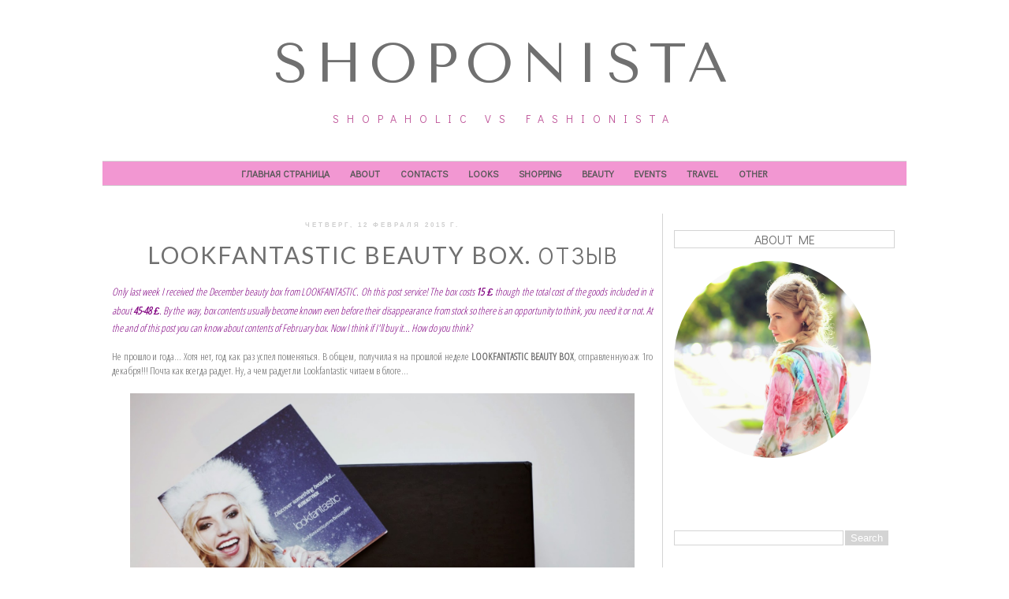

--- FILE ---
content_type: text/html; charset=UTF-8
request_url: https://www.shoponista.ru/2015/02/lookfantastic-beauty-box.html
body_size: 34116
content:
<!DOCTYPE html>
<html class='v2' dir='ltr' xmlns='http://www.w3.org/1999/xhtml' xmlns:b='http://www.google.com/2005/gml/b' xmlns:data='http://www.google.com/2005/gml/data' xmlns:expr='http://www.google.com/2005/gml/expr'>
<head>
<link href='https://www.blogger.com/static/v1/widgets/335934321-css_bundle_v2.css' rel='stylesheet' type='text/css'/>
<meta content='IE=Edge' http-equiv='X-UA-Compatible'/>
<meta content='54d5b33aab050ef7' name='yandex-verification'/>
<link href="//fonts.googleapis.com/css?family=Tenor+Sans" rel="stylesheet" type="text/css">
<link href="//fonts.googleapis.com/css?family=Didact+Gothic" rel="stylesheet" type="text/css">
<link href="//fonts.googleapis.com/css?family=Lato:300" rel="stylesheet" type="text/css">
<link href="//fonts.googleapis.com/css?family=Open+Sans+Condensed:300" rel="stylesheet" type="text/css">
<meta content='width=1100' name='viewport'/>
<meta content='text/html; charset=UTF-8' http-equiv='Content-Type'/>
<meta content='blogger' name='generator'/>
<link href='https://www.shoponista.ru/favicon.ico' rel='icon' type='image/x-icon'/>
<link href='https://www.shoponista.ru/2015/02/lookfantastic-beauty-box.html' rel='canonical'/>
<link rel="alternate" type="application/atom+xml" title="Shoponista - Atom" href="https://www.shoponista.ru/feeds/posts/default" />
<link rel="alternate" type="application/rss+xml" title="Shoponista - RSS" href="https://www.shoponista.ru/feeds/posts/default?alt=rss" />
<link rel="service.post" type="application/atom+xml" title="Shoponista - Atom" href="https://www.blogger.com/feeds/8298866201670484724/posts/default" />

<link rel="alternate" type="application/atom+xml" title="Shoponista - Atom" href="https://www.shoponista.ru/feeds/4987494095184370667/comments/default" />
<!--Can't find substitution for tag [blog.ieCssRetrofitLinks]-->
<link href='https://blogger.googleusercontent.com/img/b/R29vZ2xl/AVvXsEhsQwpauRHtURaKO_3kXCZa4YgZfSWyO2HuYLDO15iR0DH8OaVAtE-bmGkLxmQldjZZdNdVigplRJOypAzOn7fBj-Sdt6FfMEvt3RUd6NAKbj2dEOZqW-X5bliqKwOFsjKDvMQxZB0UKi69/s1600/IMG_8438+(3logo).jpg' rel='image_src'/>
<meta content='https://www.shoponista.ru/2015/02/lookfantastic-beauty-box.html' property='og:url'/>
<meta content='LOOKFANTASTIC BEAUTY BOX. Отзыв' property='og:title'/>
<meta content='Сайт о  моде, стильной одежде, shopping on-line, StreetStyle, beauty индустрии, путешествиях.' property='og:description'/>
<meta content='https://blogger.googleusercontent.com/img/b/R29vZ2xl/AVvXsEhsQwpauRHtURaKO_3kXCZa4YgZfSWyO2HuYLDO15iR0DH8OaVAtE-bmGkLxmQldjZZdNdVigplRJOypAzOn7fBj-Sdt6FfMEvt3RUd6NAKbj2dEOZqW-X5bliqKwOFsjKDvMQxZB0UKi69/w1200-h630-p-k-no-nu/IMG_8438+(3logo).jpg' property='og:image'/>
<title>Shoponista: LOOKFANTASTIC BEAUTY BOX. Отзыв</title>
<style type='text/css'>@font-face{font-family:'Lato';font-style:normal;font-weight:400;font-display:swap;src:url(//fonts.gstatic.com/s/lato/v25/S6uyw4BMUTPHjxAwXiWtFCfQ7A.woff2)format('woff2');unicode-range:U+0100-02BA,U+02BD-02C5,U+02C7-02CC,U+02CE-02D7,U+02DD-02FF,U+0304,U+0308,U+0329,U+1D00-1DBF,U+1E00-1E9F,U+1EF2-1EFF,U+2020,U+20A0-20AB,U+20AD-20C0,U+2113,U+2C60-2C7F,U+A720-A7FF;}@font-face{font-family:'Lato';font-style:normal;font-weight:400;font-display:swap;src:url(//fonts.gstatic.com/s/lato/v25/S6uyw4BMUTPHjx4wXiWtFCc.woff2)format('woff2');unicode-range:U+0000-00FF,U+0131,U+0152-0153,U+02BB-02BC,U+02C6,U+02DA,U+02DC,U+0304,U+0308,U+0329,U+2000-206F,U+20AC,U+2122,U+2191,U+2193,U+2212,U+2215,U+FEFF,U+FFFD;}</style>
<style id='page-skin-1' type='text/css'><!--
/*
-----------------------------------------------
Blogger Template Style
Name:     BB9 Minimalist
Designer: Boutique Website Design
URL:      www.boutique-website-design.com
----------------------------------------------- */
/* Variable definitions
====================
<Variable name="keycolor" description="Main Color" type="color" default="#ffffff"/>
<Group description="Page Text" selector="body">
<Variable name="body.font" description="Font" type="font"
default="normal normal 12px Century Gothic, Open Sans Condensed, 'Trebuchet MS', Trebuchet, Verdana, sans-serif"/>
<Variable name="body.text.color" description="Text Color" type="color" default="#707070"/>
</Group>
<Group description="Backgrounds" selector=".body-fauxcolumns-outer">
<Variable name="body.background.color" description="Outer Background" type="color" default="#ffffff"/>
<Variable name="content.background.color" description="Main Background" type="color" default="#ffffff"/>
<Variable name="header.background.color" description="Header Background" type="color" default="transparent"/>
</Group>
<Group description="Links" selector=".main-outer">
<Variable name="link.color" description="Link Color" type="color" default="#575757"/>
<Variable name="link.visited.color" description="Visited Color" type="color" default="#575757"/>
<Variable name="link.hover.color" description="Hover Color" type="color" default="#707070"/>
</Group>
<Group description="Blog Title" selector=".header h1">
<Variable name="header.font" description="Font" type="font"
default="normal normal 70px 'Tenor Sans', Arial, Tahoma, Helvetica, FreeSans, cursive"/>
<Variable name="header.text.color" description="Title Color" type="color" default="#707070" />
</Group>
<Group description="Blog Description" selector=".header .description">
<Variable name="description.text.color" description="Description Color" type="color"
default="#999999" />
</Group>
<Group description="Tabs Text" selector=".tabs-inner .widget li a">
<Variable name="tabs.font" description="Font" type="font"
default="normal normal 14px 'Didact Gothic', Arial, Tahoma, Helvetica, FreeSans, sans-serif"/>
<Variable name="tabs.text.color" description="Text Color" type="color" default="#999999"/>
<Variable name="tabs.selected.text.color" description="Selected Color" type="color" default="#999999"/>
</Group>
<Group description="Tabs Background" selector=".tabs-outer .PageList">
<Variable name="tabs.background.color" description="Background Color" type="color" default="#ffffff"/>
<Variable name="tabs.selected.background.color" description="Selected Color" type="color" default="#ffffff"/>
</Group>
<Group description="Post Title" selector="h3.post-title, .comments h4">
<Variable name="post.title.font" description="Font" type="font"
default="normal normal 30px 'Didact Gothic', Arial, 'Trebuchet MS', Trebuchet, Verdana, sans-serif"/>
</Group>
<Group description="Date Header" selector=".date-header">
<Variable name="date.header.color" description="Text Color" type="color"
default="#707070"/>
<Variable name="date.header.background.color" description="Background Color" type="color"
default="transparent"/>
</Group>
<Group description="Post Footer" selector=".post-footer">
<Variable name="post.footer.text.color" description="Text Color" type="color" default="#808080"/>
<Variable name="post.footer.background.color" description="Background Color" type="color"
default="#ffffff"/>
<Variable name="post.footer.border.color" description="Shadow Color" type="color" default="#ffffff"/>
</Group>
<Group description="Gadgets" selector="h2">
<Variable name="widget.title.font" description="Title Font" type="font"
default="normal normal 16px 'Didact Gothic', Arial, 'Trebuchet MS', Trebuchet, Verdana, sans-serif"/>
<Variable name="widget.title.text.color" description="Title Color" type="color" default="#707070"/>
<Variable name="widget.alternate.text.color" description="Alternate Color" type="color" default="#707070"/>
</Group>
<Group description="Images" selector=".main-inner">
<Variable name="image.background.color" description="Background Color" type="color" default="#ffffff"/>
<Variable name="image.border.color" description="Border Color" type="color" default="#ffffff"/>
<Variable name="image.text.color" description="Caption Text Color" type="color" default="#707070"/>
</Group>
<Group description="Accents" selector=".content-inner">
<Variable name="body.rule.color" description="Separator Line Color" type="color" default="#eeeeee"/>
<Variable name="tabs.border.color" description="Tabs Border Color" type="color" default="#d4d4d4"/>
</Group>
<Variable name="body.background" description="Body Background" type="background"
color="#ffffff" default="$(color) none repeat scroll top left"/>
<Variable name="body.background.override" description="Body Background Override" type="string" default=""/>
<Variable name="body.background.gradient.cap" description="Body Gradient Cap" type="url"
default="url(//www.blogblog.com/1kt/simple/gradients_light.png)"/>
<Variable name="body.background.gradient.tile" description="Body Gradient Tile" type="url"
default="url(//www.blogblog.com/1kt/simple/body_gradient_tile_light.png)"/>
<Variable name="content.background.color.selector" description="Content Background Color Selector" type="string" default=".content-inner"/>
<Variable name="content.padding" description="Content Padding" type="length" default="10px"/>
<Variable name="content.padding.horizontal" description="Content Horizontal Padding" type="length" default="10px"/>
<Variable name="content.shadow.spread" description="Content Shadow Spread" type="length" default="40px"/>
<Variable name="content.shadow.spread.webkit" description="Content Shadow Spread (WebKit)" type="length" default="5px"/>
<Variable name="content.shadow.spread.ie" description="Content Shadow Spread (IE)" type="length" default="10px"/>
<Variable name="main.border.width" description="Main Border Width" type="length" default="0"/>
<Variable name="header.background.gradient" description="Header Gradient" type="url" default="none"/>
<Variable name="header.shadow.offset.left" description="Header Shadow Offset Left" type="length" default="-1px"/>
<Variable name="header.shadow.offset.top" description="Header Shadow Offset Top" type="length" default="-1px"/>
<Variable name="header.shadow.spread" description="Header Shadow Spread" type="length" default="1px"/>
<Variable name="header.padding" description="Header Padding" type="length" default="30px"/>
<Variable name="header.border.size" description="Header Border Size" type="length" default="1px"/>
<Variable name="header.bottom.border.size" description="Header Bottom Border Size" type="length" default="1px"/>
<Variable name="header.border.horizontalsize" description="Header Horizontal Border Size" type="length" default="0"/>
<Variable name="description.text.size" description="Description Text Size" type="string" default="140%"/>
<Variable name="tabs.margin.top" description="Tabs Margin Top" type="length" default="0" />
<Variable name="tabs.margin.side" description="Tabs Side Margin" type="length" default="30px" />
<Variable name="tabs.background.gradient" description="Tabs Background Gradient" type="url"
default="url(//www.blogblog.com/1kt/simple/gradients_light.png)"/>
<Variable name="tabs.border.width" description="Tabs Border Width" type="length" default="1px"/>
<Variable name="tabs.bevel.border.width" description="Tabs Bevel Border Width" type="length" default="1px"/>
<Variable name="date.header.padding" description="Date Header Padding" type="string" default="inherit"/>
<Variable name="date.header.letterspacing" description="Date Header Letter Spacing" type="string" default="inherit"/>
<Variable name="date.header.margin" description="Date Header Margin" type="string" default="inherit"/>
<Variable name="post.margin.bottom" description="Post Bottom Margin" type="length" default="25px"/>
<Variable name="image.border.small.size" description="Image Border Small Size" type="length" default="2px"/>
<Variable name="image.border.large.size" description="Image Border Large Size" type="length" default="5px"/>
<Variable name="page.width.selector" description="Page Width Selector" type="string" default=".region-inner"/>
<Variable name="page.width" description="Page Width" type="string" default="auto"/>
<Variable name="main.section.margin" description="Main Section Margin" type="length" default="15px"/>
<Variable name="main.padding" description="Main Padding" type="length" default="15px"/>
<Variable name="main.padding.top" description="Main Padding Top" type="length" default="30px"/>
<Variable name="main.padding.bottom" description="Main Padding Bottom" type="length" default="30px"/>
<Variable name="paging.background"
color="#ffffff"
description="Background of blog paging area" type="background"
default="transparent none no-repeat scroll top center"/>
<Variable name="footer.bevel" description="Bevel border length of footer" type="length" default="0"/>
<Variable name="mobile.background.overlay" description="Mobile Background Overlay" type="string"
default="transparent none repeat scroll top left"/>
<Variable name="mobile.background.size" description="Mobile Background Size" type="string" default="auto"/>
<Variable name="mobile.button.color" description="Mobile Button Color" type="color" default="#ffffff" />
<Variable name="startSide" description="Side where text starts in blog language" type="automatic" default="left"/>
<Variable name="endSide" description="Side where text ends in blog language" type="automatic" default="right"/>
*/
/* Content
----------------------------------------------- */
body {
font: normal normal 12px Century Gothic, Open Sans Condensed, 'Trebuchet MS', Trebuchet, Verdana, sans-serif;
color: #707070;
background: #ffffff none repeat scroll top left;
padding: 0 0 0 0;
}
html body .region-inner {
min-width: 0;
max-width: 100%;
width: auto;
}
a:link {
text-decoration:none;
color: #bf5499;
border: none;
outline: none;
}
a:visited {
text-decoration:none;
color: #bf5499;
}
a:hover {
text-decoration:none;
color: #707070;
}
.body-fauxcolumn-outer .fauxcolumn-inner {
background: transparent none repeat scroll top left;
_background-image: none;
}
.body-fauxcolumn-outer .cap-top {
position: absolute;
z-index: 1;
height: 400px;
width: 100%;
background: #ffffff none repeat scroll top left;
}
.body-fauxcolumn-outer .cap-top .cap-left {
width: 100%;
background: transparent none repeat-x scroll top left;
_background-image: none;
}
.content-outer {
-moz-box-shadow: 0 0 0 rgba(0, 0, 0, .15);
-webkit-box-shadow: 0 0 0 rgba(0, 0, 0, .15);
-goog-ms-box-shadow: 0 0 0 #333333;
box-shadow: 0 0 0 rgba(0, 0, 0, .15);
margin-bottom: 1px;
}
.content-inner {
padding: 10px 40px;
}
.content-inner {
background-color: #ffffff;
}
/* Header
----------------------------------------------- */
.header-outer {
background: transparent none repeat-x scroll 0 -400px;
_background-image: none;
}
.Header h1 {
font: normal normal 70px 'Tenor Sans', Arial, Tahoma, Helvetica, FreeSans, cursive;
color: #707070;
text-shadow: 0 0 0 rgba(0, 0, 0, .2);
letter-spacing: 10px;
text-transform: uppercase;
text-align: center;
padding: 0px 0px 0px 0px;
}
.Header h1 a {
color: #707070;
}
.Header .description {
font-size: 14px;
color: #bf5499;
text-align: center;
text-transform: uppercase;
letter-spacing: 10px;
padding: 1px 0 20px 0;
font-family: 'Didact Gothic', Arial, Verdana, sans-serif;
}
.header-inner .Header .titlewrapper {
padding: 30px 0px 1px 0px;
}
.header-inner .Header .descriptionwrapper {
padding: 0 0;
}
/* Tabs
----------------------------------------------- */
.tabs-inner .section:first-child {
border-top: 0 solid #d4d4d4;
}
.tabs-inner .section:first-child ul {
margin-top: -1px;
border-top: 1px solid #d4d4d4;
border-left: none;
border-right: none;
}
.tabs-inner .widget ul {
background: #f297d2 none repeat-x scroll 0 -800px;
_background-image: none;
border-bottom: 1px solid #d4d4d4;
margin-top: 0;
margin-left: -30px;
margin-right: -30px;
}
.tabs-inner .widget li a {
display: inline-block;
padding: .6em 1em;
font: normal bold 12px Century Gothic, Open Sans Condensed, 'Trebuchet MS', Trebuchet, Verdana, sans-serif;
color: #575757;
border-left: 1px solid #ffffff;
border-right: 1px solid #d4d4d4;
border-left: none;
border-right: none;
text-transform: uppercase;
font-family: 'Didact Gothic', Arial, Verdana, sans-serif;
}
.tabs-inner .widget li:first-child a {
border-left: none;
}
.tabs-inner .widget li.selected a, .tabs-inner .widget li a:hover {
color: #000000;
background-color: #ff59bc;
text-decoration: none;
}
/* Columns
----------------------------------------------- */
.main-outer {
border-top: 0 solid #d4d4d4;
}
.fauxcolumn-left-outer .fauxcolumn-inner {
border-right: 1px solid #d4d4d4;
}
.fauxcolumn-right-outer .fauxcolumn-inner {
border-left: 1px solid #d4d4d4;
}
/* Headings
----------------------------------------------- */
h2 {
margin: 0 0 1em 0;
font: normal normal 16px 'Didact Gothic', Arial, 'Trebuchet MS', Trebuchet, Verdana, sans-serif;
color: #707070;
text-transform: uppercase;
font-weight: normal;
}
/* Widgets
----------------------------------------------- */
.widget .zippy {
color: #707070;
text-shadow: 2px 2px 1px rgba(0, 0, 0, .1);
}
.widget .popular-posts ul {
list-style: none;
}
/* Posts
----------------------------------------------- */
.date-header span {
background-color: #ffffff;
color: #cfcfcf;
padding: 0.4em;
letter-spacing: 3px;
margin: inherit;
font: bold 8px 'Trebuchet MS',Trebuchet,Verdana,sans-serif;
}
.main-inner {
padding-top: 35px;
padding-bottom: 65px;
}
.main-inner .column-center-inner {
padding: 0 0;
}
.main-inner .column-center-inner .section {
margin: 0 1em;
}
.post {
margin: 0 0 45px 0;
}
h3.post-title, .comments h4 {
font: normal normal 30px 'Lato', Didact Gothic, Arial, 'Trebuchet MS', Trebuchet, Verdana, sans-serif;
margin: .75em 0 0;
color: #707070;
letter-spacing: 2px;
text-transform: uppercase;
}
.post-body {
font-size: 110%;
line-height: 1.4;
position: relative;
}
.post-body img, .post-body .tr-caption-container, .Profile img, .Image img,
.BlogList .item-thumbnail img {
padding: 2px;
background: #ffffff;
border: 1px solid #ffffff;
-moz-box-shadow: 1px 1px 5px rgba(0, 0, 0, .1);
-webkit-box-shadow: 1px 1px 5px rgba(0, 0, 0, .1);
box-shadow: 1px 1px 5px rgba(0, 0, 0, .1);
}
.post-body img, .post-body .tr-caption-container {
padding: 5px;
}
.post-body .tr-caption-container {
color: #707070;
}
.post-body .tr-caption-container img {
padding: 0;
background: transparent;
border: none;
-moz-box-shadow: 0 0 0 rgba(0, 0, 0, .1);
-webkit-box-shadow: 0 0 0 rgba(0, 0, 0, .1);
box-shadow: 0 0 0 rgba(0, 0, 0, .1);
}
.post-header {
margin: 0 0 1.5em;
line-height: 1.6;
font-size: 90%;
}
.post-footer {
margin: 20px -2px 0;
padding: 5px 10px;
color: #808080;
background-color: #ffffff;
border-bottom: 1px solid #d4d4d4;
line-height: 1.6;
font-size: 90%;
text-align: center;
}
#comments .comment-author {
padding-top: 1.5em;
border-top: 1px solid #d4d4d4;
background-position: 0 1.5em;
}
#comments .comment-author:first-child {
padding-top: 0;
border-top: none;
}
.avatar-image-container {
margin: .2em 0 0;
}
#comments .avatar-image-container img {
border: 1px solid #ffffff;
}
/* Comments
----------------------------------------------- */
.comments .comments-content .icon.blog-author {
background-repeat: no-repeat;
background-image: url([data-uri]);
}
.comments .comments-content .loadmore a {
border-top: 1px solid #707070;
border-bottom: 1px solid #707070;
}
.comments .comment-thread.inline-thread {
background-color: #ffffff;
}
.comments .continue {
border-top: 2px solid #707070;
}
/* Accents
---------------------------------------------- */
.section-columns td.columns-cell {
border-left: 1px solid #d4d4d4;
}
.blog-pager {
background: transparent url(//www.blogblog.com/1kt/simple/paging_dot.png) repeat-x scroll top center;
}
.blog-pager-older-link, .home-link,
.blog-pager-newer-link {
background-color: #ffffff;
padding: 5px;
}
.footer-outer {
border-top: 1px dashed #bbbbbb;
}
/* Mobile
----------------------------------------------- */
body.mobile  {
background-size: auto;
}
.mobile-index-title {
font-family: 'Didact Gothic', Arial, Verdana, sans-serif;
text-transform: uppercase;
}
.mobile .comments h4 {
font-size: 65%;
}
.mobile .comment-link {
font-size: 98%;
}
.mobile .comment-link a {
font-size: 65%;
}
.mobile .date-header {
margin-bottom: 10px;
}
.mobile .post-body {
font-size: 88%;
}
.mobile .post-footer {
font-size: 65%;
}
.mobile h2 {
font-size: 95%;
}
.mobile .sidebar h2 {
font-size: 95%;
}
.mobile h3.post-title {
margin: 0 auto;
font-size: 90%;
font-weight: normal;
font-family: 'Didact Gothic', Arial, Verdana, sans-serif;
}
.mobile h3.post-title a {
margin: 0 auto;
font-size: 90%;
font-weight: normal;
font-family: 'Didact Gothic', Arial, Verdana, sans-serif;
}
.mobile #footerbwd a {
font-size: 65%;
}
.mobile .Header h1 {
padding: 55px 0 0 0;
font-size: 1.500em;
}
.mobile .Header .description {
font-size: 80%;
letter-spacing: 1px;
}
.mobile .body-fauxcolumn-outer {
background: transparent none repeat scroll top left;
}
.mobile .body-fauxcolumn-outer .cap-top {
background-size: 100% auto;
}
.mobile .content-outer {
-webkit-box-shadow: 0 0 3px rgba(0, 0, 0, .15);
box-shadow: 0 0 3px rgba(0, 0, 0, .15);
}
body.mobile .AdSense {
margin: 0 -0;
}
.mobile .tabs-inner .widget ul {
margin-left: 0;
margin-right: 0;
}
.mobile .post {
margin: 0;
}
.mobile .main-inner .column-center-inner .section {
margin: 0;
}
.mobile .blog-pager {
background: transparent none no-repeat scroll top center;
}
.mobile .footer-outer {
border-top: none;
}
.mobile .main-inner, .mobile .footer-inner {
background-color: #ffffff;
}
.mobile-index-contents {
color: #707070;
}
.mobile-link-button {
background-color: #bf5499;
}
.mobile-link-button a:link, .mobile-link-button a:visited {
color: #ffffff;
}
.mobile .tabs-inner .section:first-child {
border-top: none;
}
.mobile .tabs-inner .PageList .widget-content {
background-color: #ff59bc;
color: #000000;
border-top: 1px solid #d4d4d4;
border-bottom: 1px solid #d4d4d4;
}
.mobile .tabs-inner .PageList .widget-content .pagelist-arrow {
border-left: 1px solid #d4d4d4;
}
.mobile .post-body img {
max-width: 98% !important;
}
.mobile .sidebar img {
max-width: 98% !important;
}
.content-inner {
margin-top: -30px !important;
}
.PageList li {
display:inline !important; float:none !important;
}
.comments h4 {
font-family: 'Lato', Arial, Verdana, sans-serif;
color: #707070;
letter-spacing: 2px;
font-size: 16px;
}
#blog-pager {
margin: 1em 0px;
text-align: center;
overflow: hidden;
background: none;
}
.footer-outer {
border-top: none;
}
.profile-name-link {
background-image:none !important;
padding-left:0px;
}
.comments .comments-content .icon.blog-author {
background-repeat: no-repeat;
background-image: none;
}
.comments .continue {
border-top: 1px solid #E3E3E3;
}
.post-body img, .post-body .tr-caption-container, .Profile img, .Image img, .BlogList .item-thumbnail img {
padding: 2px;
background: none repeat scroll 0% 0% rgb(255, 255, 255);
border: none;
box-shadow: none;
}
.blog-feeds {
display:none !important;
}
.PageList {
text-align:center !important;
padding:0px;
}
#ArchiveList .toggle .zippy:after {
font-size: 12px !important;
}
.profile-img {
height: 248px;
width: 248px;
border-radius: 50%;
border-width: 0;
box-shadow: 0 0 0 transparent;
padding: none !important; border: none !important; background: none !important; -moz-box-shadow: 0px 0px 0px transparent !important; -webkit-box-shadow: 0px 0px 0px transparent !important; box-shadow: 0px 0px 0px transparent !important;
}
.profile-textblock {
display:none;
}
.profile-link {
display:none;
}
.profile-data {
display:none;
}
.profile-data:hover {
display:none;
}
.profile-datablock {
display:none;
}
.profile-datablock:hover {
display:none;
}
.sidebar h2 {
text-align:center !important;
border: 1px solid #d4d4d4;
}
.sidebar h2:hover {
color: #707070;
opacity: 0.7;
border: 1px solid #d4d4d4;
}
h3.post-title a {
font: normal normal 30px 'Lato', Didact Gothic, Arial, 'Trebuchet MS', Trebuchet, Verdana, sans-serif;
margin: .75em 0 0;
color: #707070;
letter-spacing: 2px;
}
h3.post-title a:hover {
font: normal normal 30px 'Lato', Didact Gothic, Arial, 'Trebuchet MS', Trebuchet, Verdana, sans-serif;
margin: .75em 0 0;
color: #707070;
letter-spacing:2px;
}
.post-title {
text-align: center;
}
.date-header {
text-align: center;
}
.tabs-inner .widget, .tabs-inner .widget li a:hover {
color: #999999;
}
#navbar-iframe {
display: none !important;
}
#footerbwd {
text-align: center;
}
.post-body img {
max-width: 650px !important;
}
.sidebar img {
max-width: 98% !important;
}
h2.date-header {
margin: 0 0 -.7em 0;
}
.list-label-widget-content ul{
list-style-type: none;
}
.sidebar {
margin:11px 0px 0px 0px;
padding:10px 0px 0px 0px;
}
.widget.Profile .widget-content>a img.profile-img {
float: center;
}
.widget.Profile {
text-align: center;
float: center;
margin: auto;
}
.jump-link {
text-align: center;
background: #ffffff;
text-transform: capitalize;
}
.jump-link a {
background: #ffffff;
color: #707070;
padding: 5px;
border: 1px solid #d4d4d4;
}
.jump-link a:hover {
background: #ffffff;
color: #707070;
text-decoration: none;
}
border: 1px solid #d4d4d4;
}
.addthis_toolbox {
text-align: center;
}
.circular-image img {
width: 250px;
height: 250px;
-webkit-border-radius: 125px;
-moz-border-radius: 125px;
-ms-border-radius: 125px;
-o-border-radius: 125px;
border-radius: 125px;
}
.facebook {
display: block;
float: left;
width: 27px; /* adjust this depending on your image */
height: 28px; /* adjust this depending on your individual images */
background: url('//4.bp.blogspot.com/-jJyv1WTXC1Y/VA1xF9vCQnI/AAAAAAAAKkU/h7d6KzxLh30/s1600/face.png') bottom;
text-indent: -99999px;
margin-right: 5px; /* adjust for spacing between icons */
}
.facebook:hover {
background-position: 0 0;
}
.pinterest {
display: block;
float: left;
width: 27px; /* adjust this depending on your image */
height: 28px; /* adjust this depending on your individual images */
background: url('//4.bp.blogspot.com/-oT2DEGAMev8/VA1vnnVxqtI/AAAAAAAAKjY/iw6ULhKwob4/s1600/pin.png') bottom;
text-indent: -99999px;
margin-right: 5px; /* adjust for spacing between icons */
}
.pinterest:hover {
background-position: 0 0;
}
.instagram {
display: block;
float: left;
width: 27px; /* adjust this depending on your image */
height: 28px; /* adjust this depending on your individual images */
background: url('//2.bp.blogspot.com/-XYN5iOgQliA/VA1vnFgdkjI/AAAAAAAAKjU/p7qDRkL9lbM/s1600/insta.png') bottom;
text-indent: -99999px;
margin-right: 5px; /* adjust for spacing between icons */
}
.instagram:hover {
background-position: 0 0;
}
.twitter {
display: block;
float: left;
width: 27px; /* adjust this depending on your image */
height: 28px; /* adjust this depending on your individual images */
background: url('//1.bp.blogspot.com/-90nuYDieuOg/VA1vondzleI/AAAAAAAAKjo/F9oltAFcZFo/s1600/twit.png') bottom;
text-indent: -99999px;
margin-right: 5px; /* adjust for spacing between icons */
}
.twitter:hover {
background-position: 0 0;
}
.google {
display: block;
float: left;
width: 27px; /* adjust this depending on your image */
height: 28px; /* adjust this depending on your individual images */
background: url('//1.bp.blogspot.com/-px5s9v0SS0I/VA1vnK8px_I/AAAAAAAAKkI/lRHVe7AQOFo/s1600/goog.png') bottom;
text-indent: -99999px;
margin-right: 5px; /* adjust for spacing between icons */
}
.google:hover {
background-position: 0 0;
}
.bloglovin {
display: block;
float: left;
width: 27px; /* adjust this depending on your image */
height: 28px; /* adjust this depending on your individual images */
background: url('//1.bp.blogspot.com/-t5oANcsUqGU/VA1vnNubW0I/AAAAAAAAKjQ/4HXpEUDHVAQ/s1600/blogl.png') bottom;
text-indent: -99999px;
margin-right: 5px; /* adjust for spacing between icons */
}
.bloglovin:hover {
background-position: 0 0;
}
.tumblr {
display: block;
float: left;
width: 27px; /* adjust this depending on your image */
height: 28px; /* adjust this depending on your individual images */
background: url('//3.bp.blogspot.com/-bm-rwroslis/VA1voTsA_qI/AAAAAAAAKjk/_iTFpzwK3WU/s1600/tumb.png') bottom;
text-indent: -99999px;
margin-right: 5px; /* adjust for spacing between icons */
}
.tumblr:hover {
background-position: 0 0;
}
.rss {
display: block;
float: left;
width: 27px; /* adjust this depending on your image */
height: 28px; /* adjust this depending on your individual images */
background: url('//1.bp.blogspot.com/-WgXMPIsobLg/VA1voBxkzgI/AAAAAAAAKjg/VsGO3x5SlKs/s1600/rss.png') bottom;
text-indent: -99999px;
margin-right: 5px; /* adjust for spacing between icons */
}
.rss:hover {
background-position: 0 0;
}
.social {
margin:auto;
width:95%;
}
--></style>
<style id='template-skin-1' type='text/css'><!--
body {
min-width: 1100px;
}
.content-outer, .content-fauxcolumn-outer, .region-inner {
min-width: 1100px;
max-width: 1100px;
_width: 1100px;
}
.main-inner .columns {
padding-left: 0px;
padding-right: 310px;
}
.main-inner .fauxcolumn-center-outer {
left: 0px;
right: 310px;
/* IE6 does not respect left and right together */
_width: expression(this.parentNode.offsetWidth -
parseInt("0px") -
parseInt("310px") + 'px');
}
.main-inner .fauxcolumn-left-outer {
width: 0px;
}
.main-inner .fauxcolumn-right-outer {
width: 310px;
}
.main-inner .column-left-outer {
width: 0px;
right: 100%;
margin-left: -0px;
}
.main-inner .column-right-outer {
width: 310px;
margin-right: -310px;
}
#layout {
min-width: 0;
}
#layout .content-outer {
min-width: 0;
width: 800px;
}
#layout .region-inner {
min-width: 0;
width: auto;
}
--></style>
<script type='text/javascript'>
        (function(i,s,o,g,r,a,m){i['GoogleAnalyticsObject']=r;i[r]=i[r]||function(){
        (i[r].q=i[r].q||[]).push(arguments)},i[r].l=1*new Date();a=s.createElement(o),
        m=s.getElementsByTagName(o)[0];a.async=1;a.src=g;m.parentNode.insertBefore(a,m)
        })(window,document,'script','https://www.google-analytics.com/analytics.js','ga');
        ga('create', 'UA-49874157-1', 'auto', 'blogger');
        ga('blogger.send', 'pageview');
      </script>
<link href='https://www.blogger.com/dyn-css/authorization.css?targetBlogID=8298866201670484724&amp;zx=7f520f20-2427-4f91-854f-82b4d21d7fc7' media='none' onload='if(media!=&#39;all&#39;)media=&#39;all&#39;' rel='stylesheet'/><noscript><link href='https://www.blogger.com/dyn-css/authorization.css?targetBlogID=8298866201670484724&amp;zx=7f520f20-2427-4f91-854f-82b4d21d7fc7' rel='stylesheet'/></noscript>
<meta name='google-adsense-platform-account' content='ca-host-pub-1556223355139109'/>
<meta name='google-adsense-platform-domain' content='blogspot.com'/>

<!-- data-ad-client=ca-pub-1213648417716738 -->

</head>
<body class='loading'>
<div class='navbar section' id='navbar'><div class='widget Navbar' data-version='1' id='Navbar1'><script type="text/javascript">
    function setAttributeOnload(object, attribute, val) {
      if(window.addEventListener) {
        window.addEventListener('load',
          function(){ object[attribute] = val; }, false);
      } else {
        window.attachEvent('onload', function(){ object[attribute] = val; });
      }
    }
  </script>
<div id="navbar-iframe-container"></div>
<script type="text/javascript" src="https://apis.google.com/js/platform.js"></script>
<script type="text/javascript">
      gapi.load("gapi.iframes:gapi.iframes.style.bubble", function() {
        if (gapi.iframes && gapi.iframes.getContext) {
          gapi.iframes.getContext().openChild({
              url: 'https://www.blogger.com/navbar/8298866201670484724?po\x3d4987494095184370667\x26origin\x3dhttps://www.shoponista.ru',
              where: document.getElementById("navbar-iframe-container"),
              id: "navbar-iframe"
          });
        }
      });
    </script><script type="text/javascript">
(function() {
var script = document.createElement('script');
script.type = 'text/javascript';
script.src = '//pagead2.googlesyndication.com/pagead/js/google_top_exp.js';
var head = document.getElementsByTagName('head')[0];
if (head) {
head.appendChild(script);
}})();
</script>
</div></div>
<div class='body-fauxcolumns'>
<div class='fauxcolumn-outer body-fauxcolumn-outer'>
<div class='cap-top'>
<div class='cap-left'></div>
<div class='cap-right'></div>
</div>
<div class='fauxborder-left'>
<div class='fauxborder-right'></div>
<div class='fauxcolumn-inner'>
</div>
</div>
<div class='cap-bottom'>
<div class='cap-left'></div>
<div class='cap-right'></div>
</div>
</div>
</div>
<div class='content'>
<div class='content-fauxcolumns'>
<div class='fauxcolumn-outer content-fauxcolumn-outer'>
<div class='cap-top'>
<div class='cap-left'></div>
<div class='cap-right'></div>
</div>
<div class='fauxborder-left'>
<div class='fauxborder-right'></div>
<div class='fauxcolumn-inner'>
</div>
</div>
<div class='cap-bottom'>
<div class='cap-left'></div>
<div class='cap-right'></div>
</div>
</div>
</div>
<div class='content-outer'>
<div class='content-cap-top cap-top'>
<div class='cap-left'></div>
<div class='cap-right'></div>
</div>
<div class='fauxborder-left content-fauxborder-left'>
<div class='fauxborder-right content-fauxborder-right'></div>
<div class='content-inner'>
<header>
<div class='header-outer'>
<div class='header-cap-top cap-top'>
<div class='cap-left'></div>
<div class='cap-right'></div>
</div>
<div class='fauxborder-left header-fauxborder-left'>
<div class='fauxborder-right header-fauxborder-right'></div>
<div class='region-inner header-inner'>
<div class='header section' id='header'><div class='widget Header' data-version='1' id='Header1'>
<div id='header-inner'>
<div class='titlewrapper'>
<h1 class='title'>
<a href='https://www.shoponista.ru/'>
Shoponista
</a>
</h1>
</div>
<div class='descriptionwrapper'>
<p class='description'><span>Shopaholic vs Fashionista</span></p>
</div>
</div>
</div></div>
</div>
</div>
<div class='header-cap-bottom cap-bottom'>
<div class='cap-left'></div>
<div class='cap-right'></div>
</div>
</div>
</header>
<div class='tabs-outer'>
<div class='tabs-cap-top cap-top'>
<div class='cap-left'></div>
<div class='cap-right'></div>
</div>
<div class='fauxborder-left tabs-fauxborder-left'>
<div class='fauxborder-right tabs-fauxborder-right'></div>
<div class='region-inner tabs-inner'>
<div class='tabs section' id='crosscol'><div class='widget PageList' data-version='1' id='PageList1'>
<h2>Pages</h2>
<div class='widget-content'>
<ul>
<li><a href='https://www.shoponista.ru/'>Главная страница</a></li>
<li><a href='https://www.shoponista.ru/p/blog-page_2.html'>ABOUT</a></li>
<li><a href='https://www.shoponista.ru/p/blog-page_3452.html'>CONTACTS</a></li>
<li><a href='http://www.shoponista.ru/search/label/LOOKS'>LOOKS</a></li>
<li><a href='http://www.shoponista.ru/search/label/SHOPPING'>SHOPPING</a></li>
<li><a href='http://www.shoponista.ru/search/label/BEAUTY'>BEAUTY</a></li>
<li><a href='http://www.shoponista.ru/search/label/EVENTS'>EVENTS</a></li>
<li><a href='http://www.shoponista.ru/search/label/TRAVEL'>TRAVEL</a></li>
<li><a href='http://www.shoponista.ru/search/label/OTHER'>OTHER</a></li>
</ul>
<div class='clear'></div>
</div>
</div></div>
<div class='tabs no-items section' id='crosscol-overflow'></div>
</div>
</div>
<div class='tabs-cap-bottom cap-bottom'>
<div class='cap-left'></div>
<div class='cap-right'></div>
</div>
</div>
<div class='main-outer'>
<div class='main-cap-top cap-top'>
<div class='cap-left'></div>
<div class='cap-right'></div>
</div>
<div class='fauxborder-left main-fauxborder-left'>
<div class='fauxborder-right main-fauxborder-right'></div>
<div class='region-inner main-inner'>
<div class='columns fauxcolumns'>
<div class='fauxcolumn-outer fauxcolumn-center-outer'>
<div class='cap-top'>
<div class='cap-left'></div>
<div class='cap-right'></div>
</div>
<div class='fauxborder-left'>
<div class='fauxborder-right'></div>
<div class='fauxcolumn-inner'>
</div>
</div>
<div class='cap-bottom'>
<div class='cap-left'></div>
<div class='cap-right'></div>
</div>
</div>
<div class='fauxcolumn-outer fauxcolumn-left-outer'>
<div class='cap-top'>
<div class='cap-left'></div>
<div class='cap-right'></div>
</div>
<div class='fauxborder-left'>
<div class='fauxborder-right'></div>
<div class='fauxcolumn-inner'>
</div>
</div>
<div class='cap-bottom'>
<div class='cap-left'></div>
<div class='cap-right'></div>
</div>
</div>
<div class='fauxcolumn-outer fauxcolumn-right-outer'>
<div class='cap-top'>
<div class='cap-left'></div>
<div class='cap-right'></div>
</div>
<div class='fauxborder-left'>
<div class='fauxborder-right'></div>
<div class='fauxcolumn-inner'>
</div>
</div>
<div class='cap-bottom'>
<div class='cap-left'></div>
<div class='cap-right'></div>
</div>
</div>
<!-- corrects IE6 width calculation -->
<div class='columns-inner'>
<div class='column-center-outer'>
<div class='column-center-inner'>
<div class='main section' id='main'><div class='widget Blog' data-version='1' id='Blog1'>
<div class='blog-posts hfeed'>
<!--Can't find substitution for tag [defaultAdStart]-->

          <div class="date-outer">
        
<h2 class='date-header'><span>четверг, 12 февраля 2015&#8239;г.</span></h2>

          <div class="date-posts">
        
<div class='post-outer'>
<div class='post hentry' itemprop='blogPost' itemscope='itemscope' itemtype='http://schema.org/BlogPosting'>
<meta content='https://blogger.googleusercontent.com/img/b/R29vZ2xl/AVvXsEhsQwpauRHtURaKO_3kXCZa4YgZfSWyO2HuYLDO15iR0DH8OaVAtE-bmGkLxmQldjZZdNdVigplRJOypAzOn7fBj-Sdt6FfMEvt3RUd6NAKbj2dEOZqW-X5bliqKwOFsjKDvMQxZB0UKi69/s1600/IMG_8438+(3logo).jpg' itemprop='image_url'/>
<meta content='8298866201670484724' itemprop='blogId'/>
<meta content='4987494095184370667' itemprop='postId'/>
<a name='4987494095184370667'></a>
<h3 class='post-title entry-title' itemprop='name'>
LOOKFANTASTIC BEAUTY BOX. Отзыв
</h3>
<div class='post-header'>
<div class='post-header-line-1'></div>
</div>
<div class='post-body entry-content' id='post-body-4987494095184370667' itemprop='description articleBody'>
<div dir="ltr" style="text-align: left;" trbidi="on">
<div style="text-align: justify;">
<i><span style="color: purple;">Only last week I received the December beauty box from LOOKFANTASTIC. Oh this post service! The box costs <b>15</b>&nbsp;<span style="background-color: white; font-family: 'Helvetica Neue', Helvetica, Arial, sans-serif; font-weight: bold; line-height: 24px;">&#163;</span>&nbsp;though the total cost of the goods included in it about <b>45-48</b>&nbsp;<span style="background-color: white; font-family: 'Helvetica Neue', Helvetica, Arial, sans-serif; font-weight: bold; line-height: 24px;">&#163;</span>. By the&nbsp;way, box contents usually become known even before their disappearance from stock so there is an opportunity to think, you need it or not. At the and of this post you can know about contents of February box. Now I think if I'll buy it... How do you think?</span></i><br />
<br />
Не прошло и года... Хотя нет, год как раз успел поменяться. В общем, получила я на прошлой неделе&nbsp;<b>LOOKFANTASTIC BEAUTY BOX</b>, отправленную аж 1го декабря!!! Почта как всегда радует. Ну, а чем радует ли&nbsp;Lookfantastic читаем в блоге...</div>
<br />
<div class="separator" style="clear: both; text-align: center;">
</div>
<div class="separator" style="clear: both; text-align: center;">
</div>
<div class="separator" style="clear: both; text-align: center;">
</div>
<div class="separator" style="clear: both; text-align: center;">
</div>
<div class="separator" style="clear: both; text-align: center;">
<a href="https://blogger.googleusercontent.com/img/b/R29vZ2xl/AVvXsEhsQwpauRHtURaKO_3kXCZa4YgZfSWyO2HuYLDO15iR0DH8OaVAtE-bmGkLxmQldjZZdNdVigplRJOypAzOn7fBj-Sdt6FfMEvt3RUd6NAKbj2dEOZqW-X5bliqKwOFsjKDvMQxZB0UKi69/s1600/IMG_8438+(3logo).jpg" imageanchor="1" style="margin-left: 1em; margin-right: 1em;"><img border="0" height="432" src="https://blogger.googleusercontent.com/img/b/R29vZ2xl/AVvXsEhsQwpauRHtURaKO_3kXCZa4YgZfSWyO2HuYLDO15iR0DH8OaVAtE-bmGkLxmQldjZZdNdVigplRJOypAzOn7fBj-Sdt6FfMEvt3RUd6NAKbj2dEOZqW-X5bliqKwOFsjKDvMQxZB0UKi69/s1600/IMG_8438+(3logo).jpg" width="640" /></a></div>
<br />
<a name="more"></a><br />
<div style="text-align: justify;">
Итак, начнем с того, что коробочка стоит 15 фунтов стерлингов (по сегодняшнему курсу примерно 1500 рублей), хотя общая стоимость включенных в нее товаров составляет 45-48 фунтов стерлингов (примерно 4550 рублей). Кстати, содержимое коробочки обычно становится достоянием общественности еще до их исчезновения из стока, так что есть возможность подумать, нужна она вам или нет))). Скажу сразу, ноябрьская коробочка сервиса была интересней, судя по фото и отзывам в сети. От этой, вроде как новогодней, я ждала большего.&nbsp;</div>
<div style="text-align: justify;">
<br /></div>
<div style="text-align: justify;">
<b>1.&nbsp;Macadamia Natural Oil Infused Comb</b></div>
<div style="text-align: justify;">
Это специальная расческа от&nbsp;<b>Macadamia, </b>которая ухаживает за волосами во время их укладки. Она изготовлена из специальной резины и пропитана целебным маслом. Кроме того, мне понравилось, что зубцы широкие, такими расческами хорошо мокрые волосы после мытья причесывать. Они их не повреждают, да плюс эта еще и ухаживает. Класс!&nbsp;</div>
<div style="text-align: justify;">
<b><a href="http://rstyle.me/n/wumiubbf7x">Macadamia Natural Oil Infused Comb</a> - 6&nbsp;</b><span style="background-color: white; color: #333333; font-family: 'Helvetica Neue', Helvetica, Arial, sans-serif; font-weight: bold; line-height: 24px; text-align: left;">&#163;</span></div>
<div style="text-align: justify;">
<span style="background-color: white; color: #333333; font-family: 'Helvetica Neue', Helvetica, Arial, sans-serif; font-weight: bold; line-height: 24px; text-align: left;"><br /></span>
<br />
<div class="separator" style="clear: both; text-align: center;">
<a href="https://blogger.googleusercontent.com/img/b/R29vZ2xl/AVvXsEjMwlvALHzF0dW-5l0O0nBRffVieyUWlza-Nx_8Kk8VA9akGnP5U0fyESKlyzQjQKjDDjDLznd6qfb2LN0Pgchs41f1474EyWLonSVa6dxmGundAYWPR-g45fpXq6xQSUi8m8FXl8zGH_Yo/s1600/IMG_8456.jpg" imageanchor="1" style="margin-left: 1em; margin-right: 1em;"><img border="0" height="426" src="https://blogger.googleusercontent.com/img/b/R29vZ2xl/AVvXsEjMwlvALHzF0dW-5l0O0nBRffVieyUWlza-Nx_8Kk8VA9akGnP5U0fyESKlyzQjQKjDDjDLznd6qfb2LN0Pgchs41f1474EyWLonSVa6dxmGundAYWPR-g45fpXq6xQSUi8m8FXl8zGH_Yo/s1600/IMG_8456.jpg" width="640" /></a></div>
<span style="background-color: white; color: #333333; font-family: 'Helvetica Neue', Helvetica, Arial, sans-serif; font-weight: bold; line-height: 24px; text-align: left;"><br /></span>
<span style="background-color: white; color: #333333; font-family: 'Helvetica Neue', Helvetica, Arial, sans-serif; font-weight: bold; line-height: 24px; text-align: left;"><br /></span></div>
<b>2. Bourjois Intense Smoky Palette</b><br />
<div style="text-align: justify;">
Хорошая палетка, на сайте сейчас в другом цвете. Включает лайнер, перламутровые и матовые тени.&nbsp;</div>
<div style="text-align: justify;">
<b style="text-align: start;"><a href="http://rstyle.me/n/wumwkbbf7x">Bourjois Intense Smoky Palette</a> - 7.99&nbsp;</b><span style="background-color: white; color: #333333; font-family: 'Helvetica Neue', Helvetica, Arial, sans-serif; font-weight: bold; line-height: 24px;">&#163;</span></div>
<div style="text-align: justify;">
<span style="background-color: white; color: #333333; font-family: 'Helvetica Neue', Helvetica, Arial, sans-serif; font-weight: bold; line-height: 24px;"><br /></span>
<br />
<div class="separator" style="clear: both; text-align: center;">
<a href="https://blogger.googleusercontent.com/img/b/R29vZ2xl/AVvXsEhQ_v54Okb8BsxYjNZci6AFdWh_Ad3ci8jGG-Tvw6VIlYhFt2rUp2F_2FCVNFkfFtrqAvTCsqAgkPB5TWJt3DvCMJ3HujRxCprJVriYUTy8J8yCVPFb6vIhVXLwj_vdOKQgf618-V6MG3Iq/s1600/IMG_8355.jpg" imageanchor="1" style="margin-left: 1em; margin-right: 1em;"><img border="0" height="640" src="https://blogger.googleusercontent.com/img/b/R29vZ2xl/AVvXsEhQ_v54Okb8BsxYjNZci6AFdWh_Ad3ci8jGG-Tvw6VIlYhFt2rUp2F_2FCVNFkfFtrqAvTCsqAgkPB5TWJt3DvCMJ3HujRxCprJVriYUTy8J8yCVPFb6vIhVXLwj_vdOKQgf618-V6MG3Iq/s1600/IMG_8355.jpg" width="560" /></a></div>
<span style="background-color: white; color: #333333; font-family: 'Helvetica Neue', Helvetica, Arial, sans-serif; font-weight: bold; line-height: 24px;"><br /></span></div>
<b><span style="font-family: inherit;">3. Lord &amp; Berry H2Ohhh! Designer Lip Gloss&nbsp;</span></b><br />
<div style="text-align: justify;">
<span style="font-family: inherit;">Блеск для губ от&nbsp;</span><b>Lord &amp; Berry, </b>прозрачненький - Jolie 4259. Очень нужная в хозяйстве вещь, именно потому что прозрачный. Пахнет резковато-притарно, но на губах не так чувствуется, как при открывании тюбика. Не содержит парабенов и включает компоненты, предотвращающие появление морщинок вокруг рта.&nbsp;</div>
<b><a href="http://rstyle.me/n/wundqbbf7x">Lord &amp; Berry H2Ohhh!</a> - 9.60&nbsp;</b><span style="background-color: white; color: #333333; font-family: 'Helvetica Neue', Helvetica, Arial, sans-serif; font-weight: bold; line-height: 24px; text-align: justify;">&#163;</span><br />
<span style="font-family: inherit;"><span style="background-color: white; color: #333333; font-weight: bold; line-height: 24px; text-align: justify;"><br /></span></span>
<br />
<div class="separator" style="clear: both; text-align: center;">
<a href="https://blogger.googleusercontent.com/img/b/R29vZ2xl/AVvXsEjCfpCgZBbfmkbrV1X_yrfeYdXx9LozkkaQJljmnA4gJAyjbalSAP34k_RN5qJqKprpqzgduXNRP-neLlIAiFePmVTrzTwFnLAPC2eQqVB339yIMLEphiOj59MH4o64EGzDPWE0rPAP1Zev/s1600/IMG_8484.jpg" imageanchor="1" style="margin-left: 1em; margin-right: 1em;"><img border="0" height="464" src="https://blogger.googleusercontent.com/img/b/R29vZ2xl/AVvXsEjCfpCgZBbfmkbrV1X_yrfeYdXx9LozkkaQJljmnA4gJAyjbalSAP34k_RN5qJqKprpqzgduXNRP-neLlIAiFePmVTrzTwFnLAPC2eQqVB339yIMLEphiOj59MH4o64EGzDPWE0rPAP1Zev/s1600/IMG_8484.jpg" width="640" /></a></div>
<span style="font-family: inherit;"><span style="background-color: white; color: #333333; font-weight: bold; line-height: 24px; text-align: justify;"><br /></span></span>
<span style="font-family: inherit;"><span style="background-color: white; color: #333333; font-weight: bold; line-height: 24px; text-align: justify;">4.&nbsp;</span><b style="background-color: white; color: #666666; line-height: 14.7839994430542px; text-align: justify;">Elemis Papaya Enzyme Peel &#8211; 15ml</b></span><br />
<div style="text-align: justify;">
Миниатюра энзимного пилинга от <b>Elemis</b>  с ананасом, папайей, витамином Е и водорослями. Кремовая текстура, очень приятный запах фруктов. Была рада этому продукту, из&nbsp;<b style="background-color: white; line-height: 14.7839994430542px;">Elemis </b><span style="background-color: white; line-height: 14.7839994430542px;">пока только салфетки очищающие пробовала. Давно хотелось чего-то еще</span><span style="background-color: white; color: #666666; line-height: 14.7839994430542px;">.</span></div>
<b style="background-color: white; color: #666666; line-height: 14.7839994430542px; text-align: justify;"><a href="http://rstyle.me/n/wunwkbbf7x">Elemis Papaya Enzyme Peel </a>- 29.5&nbsp;</b><span style="background-color: white; color: #333333; font-family: 'Helvetica Neue', Helvetica, Arial, sans-serif; font-weight: bold; line-height: 24px; text-align: justify;">&#163;</span><br />
<span style="background-color: white; color: #333333; font-family: 'Helvetica Neue', Helvetica, Arial, sans-serif; font-weight: bold; line-height: 24px; text-align: justify;"><br /></span>
<br />
<div class="separator" style="clear: both; text-align: center;">
<a href="https://blogger.googleusercontent.com/img/b/R29vZ2xl/AVvXsEjZIMcRsC6UpDjxV5gGgchKcASQIv3DQD-G4NhUXEOc0YF7zsNpOMCwg96V_vBjo8XOsdgVTKTytbGO24V-DGFcX1-lCQ3Drlz2mEXbCEXeCah5DFFrEgERMZiZGbhS3wrCY-Dhi8kL1m28/s1600/IMG_8448.jpg" imageanchor="1" style="margin-left: 1em; margin-right: 1em;"><img border="0" height="470" src="https://blogger.googleusercontent.com/img/b/R29vZ2xl/AVvXsEjZIMcRsC6UpDjxV5gGgchKcASQIv3DQD-G4NhUXEOc0YF7zsNpOMCwg96V_vBjo8XOsdgVTKTytbGO24V-DGFcX1-lCQ3Drlz2mEXbCEXeCah5DFFrEgERMZiZGbhS3wrCY-Dhi8kL1m28/s1600/IMG_8448.jpg" width="640" /></a></div>
<span style="background-color: white; color: #333333; font-family: 'Helvetica Neue', Helvetica, Arial, sans-serif; font-weight: bold; line-height: 24px; text-align: justify;"><br /></span>
<b>5. Pure Gold Collagen &#8211; 50ml</b><br />
<div style="text-align: justify;">
Жидкий коллаген - пищевая добавка. Кроме коллагена содержит витамины и минералы. Естественно, одной бутылочки (это дневная норма) не хватит для достижения эффекта. В коробочку его положили, чтобы вы могли понять, нравится ли вам пить эту добавку, и не действует ли негативно она на ваш желудок. В полноценном наборе их 10 штук, т.е. на 10ти дневный курс. Вообще, я бы пропила весь курс, я часто заказываю витамины красоты на <b>Lookfantastic</b>. Но вот на вкус она очень кислая ((( Лучше таблетки ;)</div>
<div style="text-align: justify;">
<b style="text-align: start;"><a href="http://rstyle.me/n/wupe8bbf7x">Pure Gold Collagen</a> - 35.99&nbsp;</b><span style="background-color: white; color: #333333; font-family: 'Helvetica Neue', Helvetica, Arial, sans-serif; font-weight: bold; line-height: 24px;">&#163;</span></div>
<div style="text-align: justify;">
<span style="background-color: white; color: #333333; font-family: 'Helvetica Neue', Helvetica, Arial, sans-serif; font-weight: bold; line-height: 24px;"><br /></span>
<br />
<div class="separator" style="clear: both; text-align: center;">
<a href="https://blogger.googleusercontent.com/img/b/R29vZ2xl/AVvXsEjfFfidM7oSN6prg1bjo3uzAZEiYdAWUU006RJulbmvDputeMIwp3sY1UKXOtDSnKv5Jplv4HiJESWH8osVzW7lh0qTUPSnXBEHTVUzS2opxJb9nrh73pS0Ww3Tp9Bp9w8UomSzKsbOU5A3/s1600/IMG_8454.jpg" imageanchor="1" style="margin-left: 1em; margin-right: 1em;"><img border="0" height="426" src="https://blogger.googleusercontent.com/img/b/R29vZ2xl/AVvXsEjfFfidM7oSN6prg1bjo3uzAZEiYdAWUU006RJulbmvDputeMIwp3sY1UKXOtDSnKv5Jplv4HiJESWH8osVzW7lh0qTUPSnXBEHTVUzS2opxJb9nrh73pS0Ww3Tp9Bp9w8UomSzKsbOU5A3/s1600/IMG_8454.jpg" width="640" /></a></div>
<br /></div>
<b>6. Ole Henriksen Pure Truth Youth Activating Oil &#8211; 15ml.</b><br />
<div style="text-align: justify;">
Антивозрастное масло для лица<b>&nbsp;</b>с витаминами C и A, и омега-3-6-9 жирными кислотами. Подходит для всех типов кожи. У меня этого бренда продукции пока не было. Интересно попробовать.&nbsp;</div>
<div>
<b><a href="http://rstyle.me/n/wwm6qbbf7x">Ole Henriksen Pure Truth Youth Activating Oil</a>&nbsp; 47&nbsp;</b><span style="background-color: white; color: #333333; font-family: 'Helvetica Neue', Helvetica, Arial, sans-serif; font-weight: bold; line-height: 24px; text-align: justify;">&#163;</span><br />
<br />
<div class="separator" style="clear: both; text-align: center;">
<a href="https://blogger.googleusercontent.com/img/b/R29vZ2xl/AVvXsEhksjMEAXeHsP5ewjl7eCrzKM_Cd8kvvGSN69_K-GqEKX_qD7yBRlHMRVZHKRN7vAh8l15jcg6jiivXoUTHoL-8zyC0DTM9ge9fsA6oCbG-spSa_9zkcFc7Tvtm3KHbVUExM7lyO9O1rN3u/s1600/IMG_8483.jpg" imageanchor="1" style="margin-left: 1em; margin-right: 1em;"><img border="0" height="440" src="https://blogger.googleusercontent.com/img/b/R29vZ2xl/AVvXsEhksjMEAXeHsP5ewjl7eCrzKM_Cd8kvvGSN69_K-GqEKX_qD7yBRlHMRVZHKRN7vAh8l15jcg6jiivXoUTHoL-8zyC0DTM9ge9fsA6oCbG-spSa_9zkcFc7Tvtm3KHbVUExM7lyO9O1rN3u/s1600/IMG_8483.jpg" width="640" /></a></div>
<br />
<b>7. Murad Essential-C Cleanser &#8211; 45ml</b></div>
Гель для умывания с витаминами C, E, A, мягко очищает, увлажняет и успокаивает кожу. Очень люблю этот бренд. И у меня даже была пенка для умывания с гранатом от Murad. Поэтому обрадовалась, увидев ее в коробочке.<br />
<div>
<b><a href="http://rstyle.me/n/wwna8bbf7x">Murad Essential-C Cleanser</a>&nbsp;34&nbsp;</b><span style="background-color: white; color: #333333; font-family: 'Helvetica Neue', Helvetica, Arial, sans-serif; font-weight: bold; line-height: 24px; text-align: justify;">&#163;</span><b><br /></b><br />
<div class="separator" style="clear: both; text-align: center;">
<a href="https://blogger.googleusercontent.com/img/b/R29vZ2xl/AVvXsEjORJVJK48GOQuN3zUCyPNjEEoCo-4IJuK5SoP2Hld6HOmhifX489_etFaFHLqgxqk7YJyl5vyHRjk_2B3ylFqZdNXo9ErRz9LCzoE0TXbmDwhFinzY_4D-IC1Bmd38KNR_-aCjGB_CW8Br/s1600/IMG_8461.jpg" imageanchor="1" style="margin-left: 1em; margin-right: 1em;"><img border="0" height="448" src="https://blogger.googleusercontent.com/img/b/R29vZ2xl/AVvXsEjORJVJK48GOQuN3zUCyPNjEEoCo-4IJuK5SoP2Hld6HOmhifX489_etFaFHLqgxqk7YJyl5vyHRjk_2B3ylFqZdNXo9ErRz9LCzoE0TXbmDwhFinzY_4D-IC1Bmd38KNR_-aCjGB_CW8Br/s1600/IMG_8461.jpg" width="640" /></a></div>
<br />
<br />
<div style="text-align: justify;">
Сейчас еще есть в продаже <b><a href="http://rstyle.me/n/wc6x8bbf7x">LOOKFANTASTIC BEAUTY BOX </a>FEBRUARY 2015 (WORTH &#163;48). </b>И даже уже точно известно ее содержимое:</div>
<div style="text-align: justify;">
<br /></div>
<div style="text-align: justify;">
<b>1.&nbsp;<a href="http://rstyle.me/n/wwnpcbbf7x">MOROCCANOIL TREATMENT</a></b> (25ml) - полноразмерный продукт, стоит&nbsp;13.45&#163; и практически перекрывает стоимость всей коробочки</div>
<div>
<b>2.&nbsp;<a href="http://rstyle.me/n/wwnp8bbf7x">KORRES CITRUS BODY MILK</a> </b><b><span style="color: #666666; font-family: Muli, Lucida Sans Unicode, Lucida Grande, Verdana, Tahoma, Arial, sans-serif;"><span style="background-color: white; font-size: 13px; line-height: 19.1984004974365px;">&#8211;&nbsp;</span></span></b>Travel Size 50ml.</div>
<b>3.  MONU Illuminating Primer </b> &#8211;  Travel Size 20ml</div>
<b>4.<a href="http://rstyle.me/n/wwnq8bbf7x">&nbsp;BELLAPIERRE COSMETICS EYELINER PENCILS</a></b>&#8211; полноразмерный - 5.99&nbsp;<span style="text-align: justify;">&#163;</span><br />
<h1 class="product-title font-alpha" itemprop="name" style="background-color: white; color: #333333; font-family: oswaldregular, 'Arial Narrow', 'Helvetica Neue', Helvetica, Arial, sans-serif; font-size: 1.625rem; font-weight: 400; letter-spacing: 1px; line-height: 36px; margin: 0px; text-transform: uppercase; width: 315px;">
</h1>
<b>5. <a href="http://rstyle.me/n/wwnrkbbf7x">DR. PAWPAW ULTIMATE RED BALM - RED</a></b> Sample Size 10ml<br />
<div>
<b>6.&nbsp;<a href="http://rstyle.me/n/wunwkbbf7x">ERNO LASZLO SEA MUD DEEP CLEANSING BAR&nbsp;</a></b>Travel Size</div>
<div>
<br /></div>
<div>
<div style="text-align: justify;">
Вот такая коробочка в феврале. Честно говоря, заказала бы ее только из-за масла <b>Moroccanoil</b>, у меня такое уже было. Ну, и интересно попробовать мыло<b> ERNO</b>, полноразмерник которого стоит 4500 р. ))) Вот хочу сросить вас, брать ли ее? И еще, планирую написать более подробные отзывы на продукты из коробочки декабря, о чем вам было бы интересно почитать?&nbsp;</div>
<div style="text-align: justify;">
<b>Жду советы и комментарии!</b></div>
<br />
<br /></div>
</div>
<div style='clear: both;'></div>
</div>
<div class='post-footer'>
<div class='addthis_toolbox'>
<div class='custom_images'>
<a class='addthis_button_facebook'><img alt="Share to Facebook" border="0" height="21" src="//2.bp.blogspot.com/-0tO-xyDcWIQ/VAHW4rJZg8I/AAAAAAAAKD8/ryIR_lopkRA/s1600/face.png" width="188"></a>
<a class='addthis_button_twitter'><img alt="Share to Twitter" border="0" height="21" src="//2.bp.blogspot.com/-mX_CIQMbW7Y/VAHW4lbAsjI/AAAAAAAAKDw/hSkRfBtuiB8/s1600/twit.png" width="188"></a>
<a class='addthis_button_pinterest_share'><img alt="Pin This" border="0" height="21" src="//2.bp.blogspot.com/-Stlkq9qk2W4/VAHW4e-mnSI/AAAAAAAAKDs/8pcXpt88b6s/s1600/pint.png" width="188"></a>
</div>
</div>
<script type='text/javascript'>var addthis_config = {"data_track_addressbar":false};</script>
<script src='//s7.addthis.com/js/300/addthis_widget.js#pubid=ra-511bbe8405a64ebd' type='text/javascript'></script>
<div class='post-footer-line post-footer-line-1'><span class='post-author vcard'>
Автор:
<span class='fn' itemprop='author' itemscope='itemscope' itemtype='http://schema.org/Person'>
<meta content='https://www.blogger.com/profile/15433953364264651705' itemprop='url'/>
<a class='g-profile' href='https://www.blogger.com/profile/15433953364264651705' rel='author' title='author profile'>
<span itemprop='name'>Oxana Arutyunova</span>
</a>
</span>
</span>
<span class='post-timestamp'>
на
<meta content='https://www.shoponista.ru/2015/02/lookfantastic-beauty-box.html' itemprop='url'/>
<a class='timestamp-link' href='https://www.shoponista.ru/2015/02/lookfantastic-beauty-box.html' rel='bookmark' title='permanent link'><abbr class='published' itemprop='datePublished' title='2015-02-12T03:53:00-08:00'>03:53</abbr></a>
</span>
<span class='post-comment-link'>
</span>
<span class='post-icons'>
<span class='item-control blog-admin pid-722701208'>
<a href='https://www.blogger.com/post-edit.g?blogID=8298866201670484724&postID=4987494095184370667&from=pencil' title='Изменить сообщение'>
<img alt='' class='icon-action' height='18' src='https://resources.blogblog.com/img/icon18_edit_allbkg.gif' width='18'/>
</a>
</span>
</span>
<div class='post-share-buttons goog-inline-block'>
<a class='goog-inline-block share-button sb-email' href='https://www.blogger.com/share-post.g?blogID=8298866201670484724&postID=4987494095184370667&target=email' target='_blank' title='Отправить по электронной почте'><span class='share-button-link-text'>Отправить по электронной почте</span></a><a class='goog-inline-block share-button sb-blog' href='https://www.blogger.com/share-post.g?blogID=8298866201670484724&postID=4987494095184370667&target=blog' onclick='window.open(this.href, "_blank", "height=270,width=475"); return false;' target='_blank' title='Написать об этом в блоге'><span class='share-button-link-text'>Написать об этом в блоге</span></a><a class='goog-inline-block share-button sb-twitter' href='https://www.blogger.com/share-post.g?blogID=8298866201670484724&postID=4987494095184370667&target=twitter' target='_blank' title='Поделиться в X'><span class='share-button-link-text'>Поделиться в X</span></a><a class='goog-inline-block share-button sb-facebook' href='https://www.blogger.com/share-post.g?blogID=8298866201670484724&postID=4987494095184370667&target=facebook' onclick='window.open(this.href, "_blank", "height=430,width=640"); return false;' target='_blank' title='Опубликовать в Facebook'><span class='share-button-link-text'>Опубликовать в Facebook</span></a>
</div>
</div>
<div class='post-footer-line post-footer-line-2'><span class='post-labels'>
Ярлыки:
<a href='https://www.shoponista.ru/search/label/BEAUTY' rel='tag'>BEAUTY</a>
</span>
</div>
<div class='post-footer-line post-footer-line-3'><span class='post-location'>
</span>
</div>
</div>
</div>
<div class='comments' id='comments'>
<a name='comments'></a>
<h4>41 комментарий:</h4>
<div class='comments-content'>
<script async='async' src='' type='text/javascript'></script>
<script type='text/javascript'>
    (function() {
      var items = null;
      var msgs = null;
      var config = {};

// <![CDATA[
      var cursor = null;
      if (items && items.length > 0) {
        cursor = parseInt(items[items.length - 1].timestamp) + 1;
      }

      var bodyFromEntry = function(entry) {
        var text = (entry &&
                    ((entry.content && entry.content.$t) ||
                     (entry.summary && entry.summary.$t))) ||
            '';
        if (entry && entry.gd$extendedProperty) {
          for (var k in entry.gd$extendedProperty) {
            if (entry.gd$extendedProperty[k].name == 'blogger.contentRemoved') {
              return '<span class="deleted-comment">' + text + '</span>';
            }
          }
        }
        return text;
      }

      var parse = function(data) {
        cursor = null;
        var comments = [];
        if (data && data.feed && data.feed.entry) {
          for (var i = 0, entry; entry = data.feed.entry[i]; i++) {
            var comment = {};
            // comment ID, parsed out of the original id format
            var id = /blog-(\d+).post-(\d+)/.exec(entry.id.$t);
            comment.id = id ? id[2] : null;
            comment.body = bodyFromEntry(entry);
            comment.timestamp = Date.parse(entry.published.$t) + '';
            if (entry.author && entry.author.constructor === Array) {
              var auth = entry.author[0];
              if (auth) {
                comment.author = {
                  name: (auth.name ? auth.name.$t : undefined),
                  profileUrl: (auth.uri ? auth.uri.$t : undefined),
                  avatarUrl: (auth.gd$image ? auth.gd$image.src : undefined)
                };
              }
            }
            if (entry.link) {
              if (entry.link[2]) {
                comment.link = comment.permalink = entry.link[2].href;
              }
              if (entry.link[3]) {
                var pid = /.*comments\/default\/(\d+)\?.*/.exec(entry.link[3].href);
                if (pid && pid[1]) {
                  comment.parentId = pid[1];
                }
              }
            }
            comment.deleteclass = 'item-control blog-admin';
            if (entry.gd$extendedProperty) {
              for (var k in entry.gd$extendedProperty) {
                if (entry.gd$extendedProperty[k].name == 'blogger.itemClass') {
                  comment.deleteclass += ' ' + entry.gd$extendedProperty[k].value;
                } else if (entry.gd$extendedProperty[k].name == 'blogger.displayTime') {
                  comment.displayTime = entry.gd$extendedProperty[k].value;
                }
              }
            }
            comments.push(comment);
          }
        }
        return comments;
      };

      var paginator = function(callback) {
        if (hasMore()) {
          var url = config.feed + '?alt=json&v=2&orderby=published&reverse=false&max-results=50';
          if (cursor) {
            url += '&published-min=' + new Date(cursor).toISOString();
          }
          window.bloggercomments = function(data) {
            var parsed = parse(data);
            cursor = parsed.length < 50 ? null
                : parseInt(parsed[parsed.length - 1].timestamp) + 1
            callback(parsed);
            window.bloggercomments = null;
          }
          url += '&callback=bloggercomments';
          var script = document.createElement('script');
          script.type = 'text/javascript';
          script.src = url;
          document.getElementsByTagName('head')[0].appendChild(script);
        }
      };
      var hasMore = function() {
        return !!cursor;
      };
      var getMeta = function(key, comment) {
        if ('iswriter' == key) {
          var matches = !!comment.author
              && comment.author.name == config.authorName
              && comment.author.profileUrl == config.authorUrl;
          return matches ? 'true' : '';
        } else if ('deletelink' == key) {
          return config.baseUri + '/comment/delete/'
               + config.blogId + '/' + comment.id;
        } else if ('deleteclass' == key) {
          return comment.deleteclass;
        }
        return '';
      };

      var replybox = null;
      var replyUrlParts = null;
      var replyParent = undefined;

      var onReply = function(commentId, domId) {
        if (replybox == null) {
          // lazily cache replybox, and adjust to suit this style:
          replybox = document.getElementById('comment-editor');
          if (replybox != null) {
            replybox.height = '250px';
            replybox.style.display = 'block';
            replyUrlParts = replybox.src.split('#');
          }
        }
        if (replybox && (commentId !== replyParent)) {
          replybox.src = '';
          document.getElementById(domId).insertBefore(replybox, null);
          replybox.src = replyUrlParts[0]
              + (commentId ? '&parentID=' + commentId : '')
              + '#' + replyUrlParts[1];
          replyParent = commentId;
        }
      };

      var hash = (window.location.hash || '#').substring(1);
      var startThread, targetComment;
      if (/^comment-form_/.test(hash)) {
        startThread = hash.substring('comment-form_'.length);
      } else if (/^c[0-9]+$/.test(hash)) {
        targetComment = hash.substring(1);
      }

      // Configure commenting API:
      var configJso = {
        'maxDepth': config.maxThreadDepth
      };
      var provider = {
        'id': config.postId,
        'data': items,
        'loadNext': paginator,
        'hasMore': hasMore,
        'getMeta': getMeta,
        'onReply': onReply,
        'rendered': true,
        'initComment': targetComment,
        'initReplyThread': startThread,
        'config': configJso,
        'messages': msgs
      };

      var render = function() {
        if (window.goog && window.goog.comments) {
          var holder = document.getElementById('comment-holder');
          window.goog.comments.render(holder, provider);
        }
      };

      // render now, or queue to render when library loads:
      if (window.goog && window.goog.comments) {
        render();
      } else {
        window.goog = window.goog || {};
        window.goog.comments = window.goog.comments || {};
        window.goog.comments.loadQueue = window.goog.comments.loadQueue || [];
        window.goog.comments.loadQueue.push(render);
      }
    })();
// ]]>
  </script>
<div id='comment-holder'>
<div class="comment-thread toplevel-thread"><ol id="top-ra"><li class="comment" id="c3147852854684356556"><div class="avatar-image-container"><img src="//blogger.googleusercontent.com/img/b/R29vZ2xl/AVvXsEg1gfToCnbU-SDKRK2qghRybhSklXGRxQwISWlxSpsDuVFibLkf4yXQp2m-i6BLscTubkUwZk40aZgoFrUhoDry5dZLxd9yHqtoNamzaYMXFuuYozYKVXSD27HzljmbYQ/s45-c/P1100816.JPG" alt=""/></div><div class="comment-block"><div class="comment-header"><cite class="user"><a href="https://www.blogger.com/profile/09402061591172390689" rel="nofollow">Svetlana R</a></cite><span class="icon user "></span><span class="datetime secondary-text"><a rel="nofollow" href="https://www.shoponista.ru/2015/02/lookfantastic-beauty-box.html?showComment=1423746343250#c3147852854684356556">12 февраля 2015&#8239;г. в 05:05</a></span></div><p class="comment-content">очень даже неплохой состав</p><span class="comment-actions secondary-text"><a class="comment-reply" target="_self" data-comment-id="3147852854684356556">Ответить</a><span class="item-control blog-admin blog-admin pid-1113859229"><a target="_self" href="https://www.blogger.com/comment/delete/8298866201670484724/3147852854684356556">Удалить</a></span></span></div><div class="comment-replies"><div id="c3147852854684356556-rt" class="comment-thread inline-thread"><span class="thread-toggle thread-expanded"><span class="thread-arrow"></span><span class="thread-count"><a target="_self">Ответы</a></span></span><ol id="c3147852854684356556-ra" class="thread-chrome thread-expanded"><div><li class="comment" id="c4604332994368682294"><div class="avatar-image-container"><img src="//blogger.googleusercontent.com/img/b/R29vZ2xl/AVvXsEj1uQ5c5W7yd7Prb3geu0nfzyDW19aA8zRajZ86aQlTnoJbpNCdHtDE2lWJjqXf8DUcmHLLqGkPAG6RJhoOHvK50tdNJYzgnOcVicFWAcUvcaUTXhD4O4nALIGi9HvP0w/s45-c/IMG_0224+%281%29.jpg" alt=""/></div><div class="comment-block"><div class="comment-header"><cite class="user"><a href="https://www.blogger.com/profile/15433953364264651705" rel="nofollow">Oxana Arutyunova</a></cite><span class="icon user blog-author"></span><span class="datetime secondary-text"><a rel="nofollow" href="https://www.shoponista.ru/2015/02/lookfantastic-beauty-box.html?showComment=1423761537366#c4604332994368682294">12 февраля 2015&#8239;г. в 09:18</a></span></div><p class="comment-content">У декабрьской или февральской? ;)</p><span class="comment-actions secondary-text"><span class="item-control blog-admin blog-admin pid-722701208"><a target="_self" href="https://www.blogger.com/comment/delete/8298866201670484724/4604332994368682294">Удалить</a></span></span></div><div class="comment-replies"><div id="c4604332994368682294-rt" class="comment-thread inline-thread hidden"><span class="thread-toggle thread-expanded"><span class="thread-arrow"></span><span class="thread-count"><a target="_self">Ответы</a></span></span><ol id="c4604332994368682294-ra" class="thread-chrome thread-expanded"><div></div><div id="c4604332994368682294-continue" class="continue"><a class="comment-reply" target="_self" data-comment-id="4604332994368682294">Ответить</a></div></ol></div></div><div class="comment-replybox-single" id="c4604332994368682294-ce"></div></li></div><div id="c3147852854684356556-continue" class="continue"><a class="comment-reply" target="_self" data-comment-id="3147852854684356556">Ответить</a></div></ol></div></div><div class="comment-replybox-single" id="c3147852854684356556-ce"></div></li><li class="comment" id="c7424195673564337435"><div class="avatar-image-container"><img src="//www.blogger.com/img/blogger_logo_round_35.png" alt=""/></div><div class="comment-block"><div class="comment-header"><cite class="user"><a href="https://www.blogger.com/profile/03421576029399614560" rel="nofollow">Irina</a></cite><span class="icon user "></span><span class="datetime secondary-text"><a rel="nofollow" href="https://www.shoponista.ru/2015/02/lookfantastic-beauty-box.html?showComment=1423747160784#c7424195673564337435">12 февраля 2015&#8239;г. в 05:19</a></span></div><p class="comment-content">Давно хотела заказать такую коробочку, никак руки не доходили, сижу и думаю, надо заказать! Хорошее наполнение:)</p><span class="comment-actions secondary-text"><a class="comment-reply" target="_self" data-comment-id="7424195673564337435">Ответить</a><span class="item-control blog-admin blog-admin pid-26700323"><a target="_self" href="https://www.blogger.com/comment/delete/8298866201670484724/7424195673564337435">Удалить</a></span></span></div><div class="comment-replies"><div id="c7424195673564337435-rt" class="comment-thread inline-thread"><span class="thread-toggle thread-expanded"><span class="thread-arrow"></span><span class="thread-count"><a target="_self">Ответы</a></span></span><ol id="c7424195673564337435-ra" class="thread-chrome thread-expanded"><div><li class="comment" id="c8052679031091388343"><div class="avatar-image-container"><img src="//blogger.googleusercontent.com/img/b/R29vZ2xl/AVvXsEj1uQ5c5W7yd7Prb3geu0nfzyDW19aA8zRajZ86aQlTnoJbpNCdHtDE2lWJjqXf8DUcmHLLqGkPAG6RJhoOHvK50tdNJYzgnOcVicFWAcUvcaUTXhD4O4nALIGi9HvP0w/s45-c/IMG_0224+%281%29.jpg" alt=""/></div><div class="comment-block"><div class="comment-header"><cite class="user"><a href="https://www.blogger.com/profile/15433953364264651705" rel="nofollow">Oxana Arutyunova</a></cite><span class="icon user blog-author"></span><span class="datetime secondary-text"><a rel="nofollow" href="https://www.shoponista.ru/2015/02/lookfantastic-beauty-box.html?showComment=1423761606179#c8052679031091388343">12 февраля 2015&#8239;г. в 09:20</a></span></div><p class="comment-content">Ир, ну если считать, что полноразмерный продукт окупает стоимость и он действительно пригодится в хозяйстве, то да ;)</p><span class="comment-actions secondary-text"><span class="item-control blog-admin blog-admin pid-722701208"><a target="_self" href="https://www.blogger.com/comment/delete/8298866201670484724/8052679031091388343">Удалить</a></span></span></div><div class="comment-replies"><div id="c8052679031091388343-rt" class="comment-thread inline-thread hidden"><span class="thread-toggle thread-expanded"><span class="thread-arrow"></span><span class="thread-count"><a target="_self">Ответы</a></span></span><ol id="c8052679031091388343-ra" class="thread-chrome thread-expanded"><div></div><div id="c8052679031091388343-continue" class="continue"><a class="comment-reply" target="_self" data-comment-id="8052679031091388343">Ответить</a></div></ol></div></div><div class="comment-replybox-single" id="c8052679031091388343-ce"></div></li></div><div id="c7424195673564337435-continue" class="continue"><a class="comment-reply" target="_self" data-comment-id="7424195673564337435">Ответить</a></div></ol></div></div><div class="comment-replybox-single" id="c7424195673564337435-ce"></div></li><li class="comment" id="c481986208506456715"><div class="avatar-image-container"><img src="//www.blogger.com/img/blogger_logo_round_35.png" alt=""/></div><div class="comment-block"><div class="comment-header"><cite class="user"><a href="https://www.blogger.com/profile/11414013895605258889" rel="nofollow">Unknown</a></cite><span class="icon user "></span><span class="datetime secondary-text"><a rel="nofollow" href="https://www.shoponista.ru/2015/02/lookfantastic-beauty-box.html?showComment=1423748206472#c481986208506456715">12 февраля 2015&#8239;г. в 05:36</a></span></div><p class="comment-content">хорошая коробочка)</p><span class="comment-actions secondary-text"><a class="comment-reply" target="_self" data-comment-id="481986208506456715">Ответить</a><span class="item-control blog-admin blog-admin pid-1785271526"><a target="_self" href="https://www.blogger.com/comment/delete/8298866201670484724/481986208506456715">Удалить</a></span></span></div><div class="comment-replies"><div id="c481986208506456715-rt" class="comment-thread inline-thread"><span class="thread-toggle thread-expanded"><span class="thread-arrow"></span><span class="thread-count"><a target="_self">Ответы</a></span></span><ol id="c481986208506456715-ra" class="thread-chrome thread-expanded"><div><li class="comment" id="c2917727332130799970"><div class="avatar-image-container"><img src="//blogger.googleusercontent.com/img/b/R29vZ2xl/AVvXsEj1uQ5c5W7yd7Prb3geu0nfzyDW19aA8zRajZ86aQlTnoJbpNCdHtDE2lWJjqXf8DUcmHLLqGkPAG6RJhoOHvK50tdNJYzgnOcVicFWAcUvcaUTXhD4O4nALIGi9HvP0w/s45-c/IMG_0224+%281%29.jpg" alt=""/></div><div class="comment-block"><div class="comment-header"><cite class="user"><a href="https://www.blogger.com/profile/15433953364264651705" rel="nofollow">Oxana Arutyunova</a></cite><span class="icon user blog-author"></span><span class="datetime secondary-text"><a rel="nofollow" href="https://www.shoponista.ru/2015/02/lookfantastic-beauty-box.html?showComment=1423761620101#c2917727332130799970">12 февраля 2015&#8239;г. в 09:20</a></span></div><p class="comment-content">Спасибо!</p><span class="comment-actions secondary-text"><span class="item-control blog-admin blog-admin pid-722701208"><a target="_self" href="https://www.blogger.com/comment/delete/8298866201670484724/2917727332130799970">Удалить</a></span></span></div><div class="comment-replies"><div id="c2917727332130799970-rt" class="comment-thread inline-thread hidden"><span class="thread-toggle thread-expanded"><span class="thread-arrow"></span><span class="thread-count"><a target="_self">Ответы</a></span></span><ol id="c2917727332130799970-ra" class="thread-chrome thread-expanded"><div></div><div id="c2917727332130799970-continue" class="continue"><a class="comment-reply" target="_self" data-comment-id="2917727332130799970">Ответить</a></div></ol></div></div><div class="comment-replybox-single" id="c2917727332130799970-ce"></div></li></div><div id="c481986208506456715-continue" class="continue"><a class="comment-reply" target="_self" data-comment-id="481986208506456715">Ответить</a></div></ol></div></div><div class="comment-replybox-single" id="c481986208506456715-ce"></div></li><li class="comment" id="c3170827165694891620"><div class="avatar-image-container"><img src="//blogger.googleusercontent.com/img/b/R29vZ2xl/AVvXsEg0Cyo-8T2QJ6crwVGYzm6-gcyUK4xos7qUVT7vYKb6rMO4owiDTmB3dtxb9dMG0mPZl7FuxOMgP1BToSPMFmVNn54RdcsID6d3YUtUpmBxq_TwAhvrrkNMt4JErD7XWRo/s45-c/Marce.gif" alt=""/></div><div class="comment-block"><div class="comment-header"><cite class="user"><a href="https://www.blogger.com/profile/12576357872785138579" rel="nofollow">Marcela Gmd</a></cite><span class="icon user "></span><span class="datetime secondary-text"><a rel="nofollow" href="https://www.shoponista.ru/2015/02/lookfantastic-beauty-box.html?showComment=1423749303285#c3170827165694891620">12 февраля 2015&#8239;г. в 05:55</a></span></div><p class="comment-content">Nice box!!! thank you so much for your visit!!!<br>I follow you with GFC and Bloglovin!! and I added you by g+ too!!!<br>Have a nice day!!! and my g+ for your post!!!:)))<br><br>Besos, desde España, Marcela&#9829;</p><span class="comment-actions secondary-text"><a class="comment-reply" target="_self" data-comment-id="3170827165694891620">Ответить</a><span class="item-control blog-admin blog-admin pid-835268528"><a target="_self" href="https://www.blogger.com/comment/delete/8298866201670484724/3170827165694891620">Удалить</a></span></span></div><div class="comment-replies"><div id="c3170827165694891620-rt" class="comment-thread inline-thread"><span class="thread-toggle thread-expanded"><span class="thread-arrow"></span><span class="thread-count"><a target="_self">Ответы</a></span></span><ol id="c3170827165694891620-ra" class="thread-chrome thread-expanded"><div><li class="comment" id="c2177982536995918516"><div class="avatar-image-container"><img src="//blogger.googleusercontent.com/img/b/R29vZ2xl/AVvXsEj1uQ5c5W7yd7Prb3geu0nfzyDW19aA8zRajZ86aQlTnoJbpNCdHtDE2lWJjqXf8DUcmHLLqGkPAG6RJhoOHvK50tdNJYzgnOcVicFWAcUvcaUTXhD4O4nALIGi9HvP0w/s45-c/IMG_0224+%281%29.jpg" alt=""/></div><div class="comment-block"><div class="comment-header"><cite class="user"><a href="https://www.blogger.com/profile/15433953364264651705" rel="nofollow">Oxana Arutyunova</a></cite><span class="icon user blog-author"></span><span class="datetime secondary-text"><a rel="nofollow" href="https://www.shoponista.ru/2015/02/lookfantastic-beauty-box.html?showComment=1423761645821#c2177982536995918516">12 февраля 2015&#8239;г. в 09:20</a></span></div><p class="comment-content">Thank you, I did the same  ;)</p><span class="comment-actions secondary-text"><span class="item-control blog-admin blog-admin pid-722701208"><a target="_self" href="https://www.blogger.com/comment/delete/8298866201670484724/2177982536995918516">Удалить</a></span></span></div><div class="comment-replies"><div id="c2177982536995918516-rt" class="comment-thread inline-thread hidden"><span class="thread-toggle thread-expanded"><span class="thread-arrow"></span><span class="thread-count"><a target="_self">Ответы</a></span></span><ol id="c2177982536995918516-ra" class="thread-chrome thread-expanded"><div></div><div id="c2177982536995918516-continue" class="continue"><a class="comment-reply" target="_self" data-comment-id="2177982536995918516">Ответить</a></div></ol></div></div><div class="comment-replybox-single" id="c2177982536995918516-ce"></div></li></div><div id="c3170827165694891620-continue" class="continue"><a class="comment-reply" target="_self" data-comment-id="3170827165694891620">Ответить</a></div></ol></div></div><div class="comment-replybox-single" id="c3170827165694891620-ce"></div></li><li class="comment" id="c2016831749932246348"><div class="avatar-image-container"><img src="//www.blogger.com/img/blogger_logo_round_35.png" alt=""/></div><div class="comment-block"><div class="comment-header"><cite class="user"><a href="https://www.blogger.com/profile/02579913887690349898" rel="nofollow">Unknown</a></cite><span class="icon user "></span><span class="datetime secondary-text"><a rel="nofollow" href="https://www.shoponista.ru/2015/02/lookfantastic-beauty-box.html?showComment=1423752175509#c2016831749932246348">12 февраля 2015&#8239;г. в 06:42</a></span></div><p class="comment-content">Масло Moroccanoil мне тоже очень нравится)) Еще понравилась добавка с коллагеном, интересная штука)<br><br>mary-tur.ru</p><span class="comment-actions secondary-text"><a class="comment-reply" target="_self" data-comment-id="2016831749932246348">Ответить</a><span class="item-control blog-admin blog-admin pid-206169499"><a target="_self" href="https://www.blogger.com/comment/delete/8298866201670484724/2016831749932246348">Удалить</a></span></span></div><div class="comment-replies"><div id="c2016831749932246348-rt" class="comment-thread inline-thread"><span class="thread-toggle thread-expanded"><span class="thread-arrow"></span><span class="thread-count"><a target="_self">Ответы</a></span></span><ol id="c2016831749932246348-ra" class="thread-chrome thread-expanded"><div><li class="comment" id="c6806526320243735562"><div class="avatar-image-container"><img src="//blogger.googleusercontent.com/img/b/R29vZ2xl/AVvXsEj1uQ5c5W7yd7Prb3geu0nfzyDW19aA8zRajZ86aQlTnoJbpNCdHtDE2lWJjqXf8DUcmHLLqGkPAG6RJhoOHvK50tdNJYzgnOcVicFWAcUvcaUTXhD4O4nALIGi9HvP0w/s45-c/IMG_0224+%281%29.jpg" alt=""/></div><div class="comment-block"><div class="comment-header"><cite class="user"><a href="https://www.blogger.com/profile/15433953364264651705" rel="nofollow">Oxana Arutyunova</a></cite><span class="icon user blog-author"></span><span class="datetime secondary-text"><a rel="nofollow" href="https://www.shoponista.ru/2015/02/lookfantastic-beauty-box.html?showComment=1423761676614#c6806526320243735562">12 февраля 2015&#8239;г. в 09:21</a></span></div><p class="comment-content">Да, я люблю всякие витаминка дл  красоты ;)</p><span class="comment-actions secondary-text"><span class="item-control blog-admin blog-admin pid-722701208"><a target="_self" href="https://www.blogger.com/comment/delete/8298866201670484724/6806526320243735562">Удалить</a></span></span></div><div class="comment-replies"><div id="c6806526320243735562-rt" class="comment-thread inline-thread hidden"><span class="thread-toggle thread-expanded"><span class="thread-arrow"></span><span class="thread-count"><a target="_self">Ответы</a></span></span><ol id="c6806526320243735562-ra" class="thread-chrome thread-expanded"><div></div><div id="c6806526320243735562-continue" class="continue"><a class="comment-reply" target="_self" data-comment-id="6806526320243735562">Ответить</a></div></ol></div></div><div class="comment-replybox-single" id="c6806526320243735562-ce"></div></li></div><div id="c2016831749932246348-continue" class="continue"><a class="comment-reply" target="_self" data-comment-id="2016831749932246348">Ответить</a></div></ol></div></div><div class="comment-replybox-single" id="c2016831749932246348-ce"></div></li><li class="comment" id="c3665728754841250746"><div class="avatar-image-container"><img src="//www.blogger.com/img/blogger_logo_round_35.png" alt=""/></div><div class="comment-block"><div class="comment-header"><cite class="user"><a href="https://www.blogger.com/profile/07995127923854490459" rel="nofollow">Alena</a></cite><span class="icon user "></span><span class="datetime secondary-text"><a rel="nofollow" href="https://www.shoponista.ru/2015/02/lookfantastic-beauty-box.html?showComment=1423753117092#c3665728754841250746">12 февраля 2015&#8239;г. в 06:58</a></span></div><p class="comment-content">Хорошая коробочка! И тени приятных оттенков.</p><span class="comment-actions secondary-text"><a class="comment-reply" target="_self" data-comment-id="3665728754841250746">Ответить</a><span class="item-control blog-admin blog-admin pid-270470459"><a target="_self" href="https://www.blogger.com/comment/delete/8298866201670484724/3665728754841250746">Удалить</a></span></span></div><div class="comment-replies"><div id="c3665728754841250746-rt" class="comment-thread inline-thread"><span class="thread-toggle thread-expanded"><span class="thread-arrow"></span><span class="thread-count"><a target="_self">Ответы</a></span></span><ol id="c3665728754841250746-ra" class="thread-chrome thread-expanded"><div><li class="comment" id="c5958471726701051229"><div class="avatar-image-container"><img src="//blogger.googleusercontent.com/img/b/R29vZ2xl/AVvXsEj1uQ5c5W7yd7Prb3geu0nfzyDW19aA8zRajZ86aQlTnoJbpNCdHtDE2lWJjqXf8DUcmHLLqGkPAG6RJhoOHvK50tdNJYzgnOcVicFWAcUvcaUTXhD4O4nALIGi9HvP0w/s45-c/IMG_0224+%281%29.jpg" alt=""/></div><div class="comment-block"><div class="comment-header"><cite class="user"><a href="https://www.blogger.com/profile/15433953364264651705" rel="nofollow">Oxana Arutyunova</a></cite><span class="icon user blog-author"></span><span class="datetime secondary-text"><a rel="nofollow" href="https://www.shoponista.ru/2015/02/lookfantastic-beauty-box.html?showComment=1423761688788#c5958471726701051229">12 февраля 2015&#8239;г. в 09:21</a></span></div><p class="comment-content">Алена, спасибо!</p><span class="comment-actions secondary-text"><span class="item-control blog-admin blog-admin pid-722701208"><a target="_self" href="https://www.blogger.com/comment/delete/8298866201670484724/5958471726701051229">Удалить</a></span></span></div><div class="comment-replies"><div id="c5958471726701051229-rt" class="comment-thread inline-thread hidden"><span class="thread-toggle thread-expanded"><span class="thread-arrow"></span><span class="thread-count"><a target="_self">Ответы</a></span></span><ol id="c5958471726701051229-ra" class="thread-chrome thread-expanded"><div></div><div id="c5958471726701051229-continue" class="continue"><a class="comment-reply" target="_self" data-comment-id="5958471726701051229">Ответить</a></div></ol></div></div><div class="comment-replybox-single" id="c5958471726701051229-ce"></div></li></div><div id="c3665728754841250746-continue" class="continue"><a class="comment-reply" target="_self" data-comment-id="3665728754841250746">Ответить</a></div></ol></div></div><div class="comment-replybox-single" id="c3665728754841250746-ce"></div></li><li class="comment" id="c6395357474427938451"><div class="avatar-image-container"><img src="//www.blogger.com/img/blogger_logo_round_35.png" alt=""/></div><div class="comment-block"><div class="comment-header"><cite class="user"><a href="https://www.blogger.com/profile/10880488333162602978" rel="nofollow">Unknown</a></cite><span class="icon user "></span><span class="datetime secondary-text"><a rel="nofollow" href="https://www.shoponista.ru/2015/02/lookfantastic-beauty-box.html?showComment=1423753879649#c6395357474427938451">12 февраля 2015&#8239;г. в 07:11</a></span></div><p class="comment-content">Оксан, с посылкой тебя ^_^ Ничего себе как долго шла. Наполнение очень достойное, на мой взгляд. Буду ждать отзывы на тени, энзимный пилинг и гель для умывания :) </p><span class="comment-actions secondary-text"><a class="comment-reply" target="_self" data-comment-id="6395357474427938451">Ответить</a><span class="item-control blog-admin blog-admin pid-869334141"><a target="_self" href="https://www.blogger.com/comment/delete/8298866201670484724/6395357474427938451">Удалить</a></span></span></div><div class="comment-replies"><div id="c6395357474427938451-rt" class="comment-thread inline-thread"><span class="thread-toggle thread-expanded"><span class="thread-arrow"></span><span class="thread-count"><a target="_self">Ответы</a></span></span><ol id="c6395357474427938451-ra" class="thread-chrome thread-expanded"><div><li class="comment" id="c4331944607037078104"><div class="avatar-image-container"><img src="//blogger.googleusercontent.com/img/b/R29vZ2xl/AVvXsEj1uQ5c5W7yd7Prb3geu0nfzyDW19aA8zRajZ86aQlTnoJbpNCdHtDE2lWJjqXf8DUcmHLLqGkPAG6RJhoOHvK50tdNJYzgnOcVicFWAcUvcaUTXhD4O4nALIGi9HvP0w/s45-c/IMG_0224+%281%29.jpg" alt=""/></div><div class="comment-block"><div class="comment-header"><cite class="user"><a href="https://www.blogger.com/profile/15433953364264651705" rel="nofollow">Oxana Arutyunova</a></cite><span class="icon user blog-author"></span><span class="datetime secondary-text"><a rel="nofollow" href="https://www.shoponista.ru/2015/02/lookfantastic-beauty-box.html?showComment=1423761800068#c4331944607037078104">12 февраля 2015&#8239;г. в 09:23</a></span></div><p class="comment-content">Света, спасибо! Про гель 100% напишу, про Murad не все знают, посколько в России представительства нет. А продукция у них хорошая и концепция межклеточной воды от доктора Мюрада мне нравится. Как нибудь расскажу ;)</p><span class="comment-actions secondary-text"><span class="item-control blog-admin blog-admin pid-722701208"><a target="_self" href="https://www.blogger.com/comment/delete/8298866201670484724/4331944607037078104">Удалить</a></span></span></div><div class="comment-replies"><div id="c4331944607037078104-rt" class="comment-thread inline-thread hidden"><span class="thread-toggle thread-expanded"><span class="thread-arrow"></span><span class="thread-count"><a target="_self">Ответы</a></span></span><ol id="c4331944607037078104-ra" class="thread-chrome thread-expanded"><div></div><div id="c4331944607037078104-continue" class="continue"><a class="comment-reply" target="_self" data-comment-id="4331944607037078104">Ответить</a></div></ol></div></div><div class="comment-replybox-single" id="c4331944607037078104-ce"></div></li></div><div id="c6395357474427938451-continue" class="continue"><a class="comment-reply" target="_self" data-comment-id="6395357474427938451">Ответить</a></div></ol></div></div><div class="comment-replybox-single" id="c6395357474427938451-ce"></div></li><li class="comment" id="c7949720213306761663"><div class="avatar-image-container"><img src="//www.blogger.com/img/blogger_logo_round_35.png" alt=""/></div><div class="comment-block"><div class="comment-header"><cite class="user"><a href="https://www.blogger.com/profile/14741523326568648712" rel="nofollow">Саша Бирюзовая</a></cite><span class="icon user "></span><span class="datetime secondary-text"><a rel="nofollow" href="https://www.shoponista.ru/2015/02/lookfantastic-beauty-box.html?showComment=1423758976768#c7949720213306761663">12 февраля 2015&#8239;г. в 08:36</a></span></div><p class="comment-content">Отличная коробочка) Мыло я бы тоже отказалась попробовать</p><span class="comment-actions secondary-text"><a class="comment-reply" target="_self" data-comment-id="7949720213306761663">Ответить</a><span class="item-control blog-admin blog-admin pid-1908087941"><a target="_self" href="https://www.blogger.com/comment/delete/8298866201670484724/7949720213306761663">Удалить</a></span></span></div><div class="comment-replies"><div id="c7949720213306761663-rt" class="comment-thread inline-thread"><span class="thread-toggle thread-expanded"><span class="thread-arrow"></span><span class="thread-count"><a target="_self">Ответы</a></span></span><ol id="c7949720213306761663-ra" class="thread-chrome thread-expanded"><div><li class="comment" id="c2163454212674851073"><div class="avatar-image-container"><img src="//blogger.googleusercontent.com/img/b/R29vZ2xl/AVvXsEj1uQ5c5W7yd7Prb3geu0nfzyDW19aA8zRajZ86aQlTnoJbpNCdHtDE2lWJjqXf8DUcmHLLqGkPAG6RJhoOHvK50tdNJYzgnOcVicFWAcUvcaUTXhD4O4nALIGi9HvP0w/s45-c/IMG_0224+%281%29.jpg" alt=""/></div><div class="comment-block"><div class="comment-header"><cite class="user"><a href="https://www.blogger.com/profile/15433953364264651705" rel="nofollow">Oxana Arutyunova</a></cite><span class="icon user blog-author"></span><span class="datetime secondary-text"><a rel="nofollow" href="https://www.shoponista.ru/2015/02/lookfantastic-beauty-box.html?showComment=1423761819941#c2163454212674851073">12 февраля 2015&#8239;г. в 09:23</a></span></div><p class="comment-content">Саша, спасибо!</p><span class="comment-actions secondary-text"><span class="item-control blog-admin blog-admin pid-722701208"><a target="_self" href="https://www.blogger.com/comment/delete/8298866201670484724/2163454212674851073">Удалить</a></span></span></div><div class="comment-replies"><div id="c2163454212674851073-rt" class="comment-thread inline-thread hidden"><span class="thread-toggle thread-expanded"><span class="thread-arrow"></span><span class="thread-count"><a target="_self">Ответы</a></span></span><ol id="c2163454212674851073-ra" class="thread-chrome thread-expanded"><div></div><div id="c2163454212674851073-continue" class="continue"><a class="comment-reply" target="_self" data-comment-id="2163454212674851073">Ответить</a></div></ol></div></div><div class="comment-replybox-single" id="c2163454212674851073-ce"></div></li></div><div id="c7949720213306761663-continue" class="continue"><a class="comment-reply" target="_self" data-comment-id="7949720213306761663">Ответить</a></div></ol></div></div><div class="comment-replybox-single" id="c7949720213306761663-ce"></div></li><li class="comment" id="c6104534594950157204"><div class="avatar-image-container"><img src="//www.blogger.com/img/blogger_logo_round_35.png" alt=""/></div><div class="comment-block"><div class="comment-header"><cite class="user"><a href="https://www.blogger.com/profile/09503771641327162019" rel="nofollow">Unknown</a></cite><span class="icon user "></span><span class="datetime secondary-text"><a rel="nofollow" href="https://www.shoponista.ru/2015/02/lookfantastic-beauty-box.html?showComment=1423765066899#c6104534594950157204">12 февраля 2015&#8239;г. в 10:17</a></span></div><p class="comment-content">Я февральскую уже получила 2 дня назад, бедноватый состав как мне показалось, даже не бедноватый, а малый размер средств, по сравнению с предыдущими коробочками... Мыло вообще микро-доза:) Завтра покажу в блоге)</p><span class="comment-actions secondary-text"><a class="comment-reply" target="_self" data-comment-id="6104534594950157204">Ответить</a><span class="item-control blog-admin blog-admin pid-739396882"><a target="_self" href="https://www.blogger.com/comment/delete/8298866201670484724/6104534594950157204">Удалить</a></span></span></div><div class="comment-replies"><div id="c6104534594950157204-rt" class="comment-thread inline-thread"><span class="thread-toggle thread-expanded"><span class="thread-arrow"></span><span class="thread-count"><a target="_self">Ответы</a></span></span><ol id="c6104534594950157204-ra" class="thread-chrome thread-expanded"><div><li class="comment" id="c7867477509050958740"><div class="avatar-image-container"><img src="//blogger.googleusercontent.com/img/b/R29vZ2xl/AVvXsEj1uQ5c5W7yd7Prb3geu0nfzyDW19aA8zRajZ86aQlTnoJbpNCdHtDE2lWJjqXf8DUcmHLLqGkPAG6RJhoOHvK50tdNJYzgnOcVicFWAcUvcaUTXhD4O4nALIGi9HvP0w/s45-c/IMG_0224+%281%29.jpg" alt=""/></div><div class="comment-block"><div class="comment-header"><cite class="user"><a href="https://www.blogger.com/profile/15433953364264651705" rel="nofollow">Oxana Arutyunova</a></cite><span class="icon user blog-author"></span><span class="datetime secondary-text"><a rel="nofollow" href="https://www.shoponista.ru/2015/02/lookfantastic-beauty-box.html?showComment=1423765230463#c7867477509050958740">12 февраля 2015&#8239;г. в 10:20</a></span></div><p class="comment-content">Да, может тогда мартовскую подождать? ((( Зайду почитаю, про карандашик напиши обязательно, как он. </p><span class="comment-actions secondary-text"><span class="item-control blog-admin blog-admin pid-722701208"><a target="_self" href="https://www.blogger.com/comment/delete/8298866201670484724/7867477509050958740">Удалить</a></span></span></div><div class="comment-replies"><div id="c7867477509050958740-rt" class="comment-thread inline-thread hidden"><span class="thread-toggle thread-expanded"><span class="thread-arrow"></span><span class="thread-count"><a target="_self">Ответы</a></span></span><ol id="c7867477509050958740-ra" class="thread-chrome thread-expanded"><div></div><div id="c7867477509050958740-continue" class="continue"><a class="comment-reply" target="_self" data-comment-id="7867477509050958740">Ответить</a></div></ol></div></div><div class="comment-replybox-single" id="c7867477509050958740-ce"></div></li><li class="comment" id="c2752868356898041907"><div class="avatar-image-container"><img src="//www.blogger.com/img/blogger_logo_round_35.png" alt=""/></div><div class="comment-block"><div class="comment-header"><cite class="user"><a href="https://www.blogger.com/profile/09503771641327162019" rel="nofollow">Unknown</a></cite><span class="icon user "></span><span class="datetime secondary-text"><a rel="nofollow" href="https://www.shoponista.ru/2015/02/lookfantastic-beauty-box.html?showComment=1423836531167#c2752868356898041907">13 февраля 2015&#8239;г. в 06:08</a></span></div><p class="comment-content">У меня для губ карандашик, так что мне никак, не знаю куда его деть) Не пользуюсь карандашами для губ, тем более у меня и помады к нему нет подходящей, вообще не поняла зачем они его положили((</p><span class="comment-actions secondary-text"><span class="item-control blog-admin blog-admin pid-739396882"><a target="_self" href="https://www.blogger.com/comment/delete/8298866201670484724/2752868356898041907">Удалить</a></span></span></div><div class="comment-replies"><div id="c2752868356898041907-rt" class="comment-thread inline-thread hidden"><span class="thread-toggle thread-expanded"><span class="thread-arrow"></span><span class="thread-count"><a target="_self">Ответы</a></span></span><ol id="c2752868356898041907-ra" class="thread-chrome thread-expanded"><div></div><div id="c2752868356898041907-continue" class="continue"><a class="comment-reply" target="_self" data-comment-id="2752868356898041907">Ответить</a></div></ol></div></div><div class="comment-replybox-single" id="c2752868356898041907-ce"></div></li></div><div id="c6104534594950157204-continue" class="continue"><a class="comment-reply" target="_self" data-comment-id="6104534594950157204">Ответить</a></div></ol></div></div><div class="comment-replybox-single" id="c6104534594950157204-ce"></div></li><li class="comment" id="c4878553702630782340"><div class="avatar-image-container"><img src="//www.blogger.com/img/blogger_logo_round_35.png" alt=""/></div><div class="comment-block"><div class="comment-header"><cite class="user"><a href="https://www.blogger.com/profile/06306248815162943193" rel="nofollow">Unknown</a></cite><span class="icon user "></span><span class="datetime secondary-text"><a rel="nofollow" href="https://www.shoponista.ru/2015/02/lookfantastic-beauty-box.html?showComment=1423770809103#c4878553702630782340">12 февраля 2015&#8239;г. в 11:53</a></span></div><p class="comment-content">Мне кажется, что состав достаточно крутой!))<br>Я тоже часто делаю покупки на Лукфантастик))<br><br>Заглядывай ко мне в блог, у меня новый пост: <a href="https://taya.today" rel="nofollow">https://taya.today</a><br>Спасибо! :)</p><span class="comment-actions secondary-text"><a class="comment-reply" target="_self" data-comment-id="4878553702630782340">Ответить</a><span class="item-control blog-admin blog-admin pid-984939810"><a target="_self" href="https://www.blogger.com/comment/delete/8298866201670484724/4878553702630782340">Удалить</a></span></span></div><div class="comment-replies"><div id="c4878553702630782340-rt" class="comment-thread inline-thread"><span class="thread-toggle thread-expanded"><span class="thread-arrow"></span><span class="thread-count"><a target="_self">Ответы</a></span></span><ol id="c4878553702630782340-ra" class="thread-chrome thread-expanded"><div><li class="comment" id="c2112394018029297019"><div class="avatar-image-container"><img src="//blogger.googleusercontent.com/img/b/R29vZ2xl/AVvXsEj1uQ5c5W7yd7Prb3geu0nfzyDW19aA8zRajZ86aQlTnoJbpNCdHtDE2lWJjqXf8DUcmHLLqGkPAG6RJhoOHvK50tdNJYzgnOcVicFWAcUvcaUTXhD4O4nALIGi9HvP0w/s45-c/IMG_0224+%281%29.jpg" alt=""/></div><div class="comment-block"><div class="comment-header"><cite class="user"><a href="https://www.blogger.com/profile/15433953364264651705" rel="nofollow">Oxana Arutyunova</a></cite><span class="icon user blog-author"></span><span class="datetime secondary-text"><a rel="nofollow" href="https://www.shoponista.ru/2015/02/lookfantastic-beauty-box.html?showComment=1423772733864#c2112394018029297019">12 февраля 2015&#8239;г. в 12:25</a></span></div><p class="comment-content">Ну да, в принципе, всегда есть &quot;изюминка&quot; в составе. </p><span class="comment-actions secondary-text"><span class="item-control blog-admin blog-admin pid-722701208"><a target="_self" href="https://www.blogger.com/comment/delete/8298866201670484724/2112394018029297019">Удалить</a></span></span></div><div class="comment-replies"><div id="c2112394018029297019-rt" class="comment-thread inline-thread hidden"><span class="thread-toggle thread-expanded"><span class="thread-arrow"></span><span class="thread-count"><a target="_self">Ответы</a></span></span><ol id="c2112394018029297019-ra" class="thread-chrome thread-expanded"><div></div><div id="c2112394018029297019-continue" class="continue"><a class="comment-reply" target="_self" data-comment-id="2112394018029297019">Ответить</a></div></ol></div></div><div class="comment-replybox-single" id="c2112394018029297019-ce"></div></li></div><div id="c4878553702630782340-continue" class="continue"><a class="comment-reply" target="_self" data-comment-id="4878553702630782340">Ответить</a></div></ol></div></div><div class="comment-replybox-single" id="c4878553702630782340-ce"></div></li><li class="comment" id="c5761269695824665327"><div class="avatar-image-container"><img src="//blogger.googleusercontent.com/img/b/R29vZ2xl/AVvXsEh-ip_7u3_eenbr2A15qQBUrw0cV-l0h7bDb_8Yg9K-k3meirEScIeIKiTmphGRZNihuoH9DzK32-NdmTzNzY82MWzaltZWzBod0YwuFSU49A5bjOwfKNhBRK3zVWKOuw/s45-c/*" alt=""/></div><div class="comment-block"><div class="comment-header"><cite class="user"><a href="https://www.blogger.com/profile/11292646911555980668" rel="nofollow">Beauty Unearthly</a></cite><span class="icon user "></span><span class="datetime secondary-text"><a rel="nofollow" href="https://www.shoponista.ru/2015/02/lookfantastic-beauty-box.html?showComment=1423771448688#c5761269695824665327">12 февраля 2015&#8239;г. в 12:04</a></span></div><p class="comment-content">Оксана, интересная подборка, люблю английские марки пробовать! и курс фунта теперь так легко переводить(</p><span class="comment-actions secondary-text"><a class="comment-reply" target="_self" data-comment-id="5761269695824665327">Ответить</a><span class="item-control blog-admin blog-admin pid-935021618"><a target="_self" href="https://www.blogger.com/comment/delete/8298866201670484724/5761269695824665327">Удалить</a></span></span></div><div class="comment-replies"><div id="c5761269695824665327-rt" class="comment-thread inline-thread"><span class="thread-toggle thread-expanded"><span class="thread-arrow"></span><span class="thread-count"><a target="_self">Ответы</a></span></span><ol id="c5761269695824665327-ra" class="thread-chrome thread-expanded"><div><li class="comment" id="c5904820909068657027"><div class="avatar-image-container"><img src="//blogger.googleusercontent.com/img/b/R29vZ2xl/AVvXsEj1uQ5c5W7yd7Prb3geu0nfzyDW19aA8zRajZ86aQlTnoJbpNCdHtDE2lWJjqXf8DUcmHLLqGkPAG6RJhoOHvK50tdNJYzgnOcVicFWAcUvcaUTXhD4O4nALIGi9HvP0w/s45-c/IMG_0224+%281%29.jpg" alt=""/></div><div class="comment-block"><div class="comment-header"><cite class="user"><a href="https://www.blogger.com/profile/15433953364264651705" rel="nofollow">Oxana Arutyunova</a></cite><span class="icon user blog-author"></span><span class="datetime secondary-text"><a rel="nofollow" href="https://www.shoponista.ru/2015/02/lookfantastic-beauty-box.html?showComment=1423772798446#c5904820909068657027">12 февраля 2015&#8239;г. в 12:26</a></span></div><p class="comment-content">Ох, это точно. Надеюсь, что еще дальше расти не будет (((</p><span class="comment-actions secondary-text"><span class="item-control blog-admin blog-admin pid-722701208"><a target="_self" href="https://www.blogger.com/comment/delete/8298866201670484724/5904820909068657027">Удалить</a></span></span></div><div class="comment-replies"><div id="c5904820909068657027-rt" class="comment-thread inline-thread hidden"><span class="thread-toggle thread-expanded"><span class="thread-arrow"></span><span class="thread-count"><a target="_self">Ответы</a></span></span><ol id="c5904820909068657027-ra" class="thread-chrome thread-expanded"><div></div><div id="c5904820909068657027-continue" class="continue"><a class="comment-reply" target="_self" data-comment-id="5904820909068657027">Ответить</a></div></ol></div></div><div class="comment-replybox-single" id="c5904820909068657027-ce"></div></li></div><div id="c5761269695824665327-continue" class="continue"><a class="comment-reply" target="_self" data-comment-id="5761269695824665327">Ответить</a></div></ol></div></div><div class="comment-replybox-single" id="c5761269695824665327-ce"></div></li><li class="comment" id="c3354839164734736998"><div class="avatar-image-container"><img src="//www.blogger.com/img/blogger_logo_round_35.png" alt=""/></div><div class="comment-block"><div class="comment-header"><cite class="user"><a href="https://www.blogger.com/profile/10967883776938059274" rel="nofollow">KireiKana</a></cite><span class="icon user "></span><span class="datetime secondary-text"><a rel="nofollow" href="https://www.shoponista.ru/2015/02/lookfantastic-beauty-box.html?showComment=1423772852877#c3354839164734736998">12 февраля 2015&#8239;г. в 12:27</a></span></div><p class="comment-content">Хорошый набор. Тени понравились - люблю такие оттенки</p><span class="comment-actions secondary-text"><a class="comment-reply" target="_self" data-comment-id="3354839164734736998">Ответить</a><span class="item-control blog-admin blog-admin pid-1082259198"><a target="_self" href="https://www.blogger.com/comment/delete/8298866201670484724/3354839164734736998">Удалить</a></span></span></div><div class="comment-replies"><div id="c3354839164734736998-rt" class="comment-thread inline-thread"><span class="thread-toggle thread-expanded"><span class="thread-arrow"></span><span class="thread-count"><a target="_self">Ответы</a></span></span><ol id="c3354839164734736998-ra" class="thread-chrome thread-expanded"><div><li class="comment" id="c6698519364502702276"><div class="avatar-image-container"><img src="//blogger.googleusercontent.com/img/b/R29vZ2xl/AVvXsEj1uQ5c5W7yd7Prb3geu0nfzyDW19aA8zRajZ86aQlTnoJbpNCdHtDE2lWJjqXf8DUcmHLLqGkPAG6RJhoOHvK50tdNJYzgnOcVicFWAcUvcaUTXhD4O4nALIGi9HvP0w/s45-c/IMG_0224+%281%29.jpg" alt=""/></div><div class="comment-block"><div class="comment-header"><cite class="user"><a href="https://www.blogger.com/profile/15433953364264651705" rel="nofollow">Oxana Arutyunova</a></cite><span class="icon user blog-author"></span><span class="datetime secondary-text"><a rel="nofollow" href="https://www.shoponista.ru/2015/02/lookfantastic-beauty-box.html?showComment=1423774541921#c6698519364502702276">12 февраля 2015&#8239;г. в 12:55</a></span></div><p class="comment-content">Спасибо ;)</p><span class="comment-actions secondary-text"><span class="item-control blog-admin blog-admin pid-722701208"><a target="_self" href="https://www.blogger.com/comment/delete/8298866201670484724/6698519364502702276">Удалить</a></span></span></div><div class="comment-replies"><div id="c6698519364502702276-rt" class="comment-thread inline-thread hidden"><span class="thread-toggle thread-expanded"><span class="thread-arrow"></span><span class="thread-count"><a target="_self">Ответы</a></span></span><ol id="c6698519364502702276-ra" class="thread-chrome thread-expanded"><div></div><div id="c6698519364502702276-continue" class="continue"><a class="comment-reply" target="_self" data-comment-id="6698519364502702276">Ответить</a></div></ol></div></div><div class="comment-replybox-single" id="c6698519364502702276-ce"></div></li></div><div id="c3354839164734736998-continue" class="continue"><a class="comment-reply" target="_self" data-comment-id="3354839164734736998">Ответить</a></div></ol></div></div><div class="comment-replybox-single" id="c3354839164734736998-ce"></div></li><li class="comment" id="c490009529148918731"><div class="avatar-image-container"><img src="//www.blogger.com/img/blogger_logo_round_35.png" alt=""/></div><div class="comment-block"><div class="comment-header"><cite class="user"><a href="https://www.blogger.com/profile/04803954216783423027" rel="nofollow">A Girl in Africa</a></cite><span class="icon user "></span><span class="datetime secondary-text"><a rel="nofollow" href="https://www.shoponista.ru/2015/02/lookfantastic-beauty-box.html?showComment=1423773692361#c490009529148918731">12 февраля 2015&#8239;г. в 12:41</a></span></div><p class="comment-content">Cool pictures, u should write also in english ;) <br><br>Regards,<br><br>www.agirlinafrica.com<br><br>Diana </p><span class="comment-actions secondary-text"><a class="comment-reply" target="_self" data-comment-id="490009529148918731">Ответить</a><span class="item-control blog-admin blog-admin pid-827349458"><a target="_self" href="https://www.blogger.com/comment/delete/8298866201670484724/490009529148918731">Удалить</a></span></span></div><div class="comment-replies"><div id="c490009529148918731-rt" class="comment-thread inline-thread"><span class="thread-toggle thread-expanded"><span class="thread-arrow"></span><span class="thread-count"><a target="_self">Ответы</a></span></span><ol id="c490009529148918731-ra" class="thread-chrome thread-expanded"><div><li class="comment" id="c1936662875066474430"><div class="avatar-image-container"><img src="//blogger.googleusercontent.com/img/b/R29vZ2xl/AVvXsEj1uQ5c5W7yd7Prb3geu0nfzyDW19aA8zRajZ86aQlTnoJbpNCdHtDE2lWJjqXf8DUcmHLLqGkPAG6RJhoOHvK50tdNJYzgnOcVicFWAcUvcaUTXhD4O4nALIGi9HvP0w/s45-c/IMG_0224+%281%29.jpg" alt=""/></div><div class="comment-block"><div class="comment-header"><cite class="user"><a href="https://www.blogger.com/profile/15433953364264651705" rel="nofollow">Oxana Arutyunova</a></cite><span class="icon user blog-author"></span><span class="datetime secondary-text"><a rel="nofollow" href="https://www.shoponista.ru/2015/02/lookfantastic-beauty-box.html?showComment=1423774845391#c1936662875066474430">12 февраля 2015&#8239;г. в 13:00</a></span></div><p class="comment-content">Dear, thank you! I know that I should and I always try to write the some words at the beginning of the post, but for full translation always have no time (((</p><span class="comment-actions secondary-text"><span class="item-control blog-admin blog-admin pid-722701208"><a target="_self" href="https://www.blogger.com/comment/delete/8298866201670484724/1936662875066474430">Удалить</a></span></span></div><div class="comment-replies"><div id="c1936662875066474430-rt" class="comment-thread inline-thread hidden"><span class="thread-toggle thread-expanded"><span class="thread-arrow"></span><span class="thread-count"><a target="_self">Ответы</a></span></span><ol id="c1936662875066474430-ra" class="thread-chrome thread-expanded"><div></div><div id="c1936662875066474430-continue" class="continue"><a class="comment-reply" target="_self" data-comment-id="1936662875066474430">Ответить</a></div></ol></div></div><div class="comment-replybox-single" id="c1936662875066474430-ce"></div></li></div><div id="c490009529148918731-continue" class="continue"><a class="comment-reply" target="_self" data-comment-id="490009529148918731">Ответить</a></div></ol></div></div><div class="comment-replybox-single" id="c490009529148918731-ce"></div></li><li class="comment" id="c3842702759473024297"><div class="avatar-image-container"><img src="//blogger.googleusercontent.com/img/b/R29vZ2xl/AVvXsEhmh4BzGtskVzj7fk2rNYHlrHLrj1Rqsao_kigZjKOz5QOA_gB2bsaspUtu52DDjNz0a_Kwk94CNEDFUZWmlCOHf75EJvZME2XcC-X3Lvoi4lZFXam60Qcgbpek5gSBd4E/s45-c/gvozdishe-6230388%D1%83%D1%8B%D0%B2%D0%B4%D1%80%D0%B0%D1%82500.jpg" alt=""/></div><div class="comment-block"><div class="comment-header"><cite class="user"><a href="https://www.blogger.com/profile/03022486123758178625" rel="nofollow">gvozdishe</a></cite><span class="icon user "></span><span class="datetime secondary-text"><a rel="nofollow" href="https://www.shoponista.ru/2015/02/lookfantastic-beauty-box.html?showComment=1423815574286#c3842702759473024297">13 февраля 2015&#8239;г. в 00:19</a></span></div><p class="comment-content">Полезная коробочка, мне больше всего палетка теней Буржуа приглянулась, надо купить себе)<br><a href="http://www.gvozdishe.com" rel="nofollow">www.gvozdishe.com</a><br><a href="https://plus.google.com/116700789853652046455/posts" rel="nofollow"><br>Follow gvozdishe on google+</a><br></p><span class="comment-actions secondary-text"><a class="comment-reply" target="_self" data-comment-id="3842702759473024297">Ответить</a><span class="item-control blog-admin blog-admin pid-1295167832"><a target="_self" href="https://www.blogger.com/comment/delete/8298866201670484724/3842702759473024297">Удалить</a></span></span></div><div class="comment-replies"><div id="c3842702759473024297-rt" class="comment-thread inline-thread"><span class="thread-toggle thread-expanded"><span class="thread-arrow"></span><span class="thread-count"><a target="_self">Ответы</a></span></span><ol id="c3842702759473024297-ra" class="thread-chrome thread-expanded"><div><li class="comment" id="c8710558683112259819"><div class="avatar-image-container"><img src="//blogger.googleusercontent.com/img/b/R29vZ2xl/AVvXsEj1uQ5c5W7yd7Prb3geu0nfzyDW19aA8zRajZ86aQlTnoJbpNCdHtDE2lWJjqXf8DUcmHLLqGkPAG6RJhoOHvK50tdNJYzgnOcVicFWAcUvcaUTXhD4O4nALIGi9HvP0w/s45-c/IMG_0224+%281%29.jpg" alt=""/></div><div class="comment-block"><div class="comment-header"><cite class="user"><a href="https://www.blogger.com/profile/15433953364264651705" rel="nofollow">Oxana Arutyunova</a></cite><span class="icon user blog-author"></span><span class="datetime secondary-text"><a rel="nofollow" href="https://www.shoponista.ru/2015/02/lookfantastic-beauty-box.html?showComment=1423822814888#c8710558683112259819">13 февраля 2015&#8239;г. в 02:20</a></span></div><p class="comment-content">Да, тени красивые ;)</p><span class="comment-actions secondary-text"><span class="item-control blog-admin blog-admin pid-722701208"><a target="_self" href="https://www.blogger.com/comment/delete/8298866201670484724/8710558683112259819">Удалить</a></span></span></div><div class="comment-replies"><div id="c8710558683112259819-rt" class="comment-thread inline-thread hidden"><span class="thread-toggle thread-expanded"><span class="thread-arrow"></span><span class="thread-count"><a target="_self">Ответы</a></span></span><ol id="c8710558683112259819-ra" class="thread-chrome thread-expanded"><div></div><div id="c8710558683112259819-continue" class="continue"><a class="comment-reply" target="_self" data-comment-id="8710558683112259819">Ответить</a></div></ol></div></div><div class="comment-replybox-single" id="c8710558683112259819-ce"></div></li></div><div id="c3842702759473024297-continue" class="continue"><a class="comment-reply" target="_self" data-comment-id="3842702759473024297">Ответить</a></div></ol></div></div><div class="comment-replybox-single" id="c3842702759473024297-ce"></div></li><li class="comment" id="c5180858133703476000"><div class="avatar-image-container"><img src="//www.blogger.com/img/blogger_logo_round_35.png" alt=""/></div><div class="comment-block"><div class="comment-header"><cite class="user"><a href="https://www.blogger.com/profile/05143525189336468764" rel="nofollow">Satu Panda</a></cite><span class="icon user "></span><span class="datetime secondary-text"><a rel="nofollow" href="https://www.shoponista.ru/2015/02/lookfantastic-beauty-box.html?showComment=1423825905880#c5180858133703476000">13 февраля 2015&#8239;г. в 03:11</a></span></div><p class="comment-content">Хорошая коробка! Энзимные пилинги очень люблю. )</p><span class="comment-actions secondary-text"><a class="comment-reply" target="_self" data-comment-id="5180858133703476000">Ответить</a><span class="item-control blog-admin blog-admin pid-221259094"><a target="_self" href="https://www.blogger.com/comment/delete/8298866201670484724/5180858133703476000">Удалить</a></span></span></div><div class="comment-replies"><div id="c5180858133703476000-rt" class="comment-thread inline-thread"><span class="thread-toggle thread-expanded"><span class="thread-arrow"></span><span class="thread-count"><a target="_self">Ответы</a></span></span><ol id="c5180858133703476000-ra" class="thread-chrome thread-expanded"><div><li class="comment" id="c1070008416163993679"><div class="avatar-image-container"><img src="//blogger.googleusercontent.com/img/b/R29vZ2xl/AVvXsEj1uQ5c5W7yd7Prb3geu0nfzyDW19aA8zRajZ86aQlTnoJbpNCdHtDE2lWJjqXf8DUcmHLLqGkPAG6RJhoOHvK50tdNJYzgnOcVicFWAcUvcaUTXhD4O4nALIGi9HvP0w/s45-c/IMG_0224+%281%29.jpg" alt=""/></div><div class="comment-block"><div class="comment-header"><cite class="user"><a href="https://www.blogger.com/profile/15433953364264651705" rel="nofollow">Oxana Arutyunova</a></cite><span class="icon user blog-author"></span><span class="datetime secondary-text"><a rel="nofollow" href="https://www.shoponista.ru/2015/02/lookfantastic-beauty-box.html?showComment=1423829450483#c1070008416163993679">13 февраля 2015&#8239;г. в 04:10</a></span></div><p class="comment-content">Пилинг - это хорошо!</p><span class="comment-actions secondary-text"><span class="item-control blog-admin blog-admin pid-722701208"><a target="_self" href="https://www.blogger.com/comment/delete/8298866201670484724/1070008416163993679">Удалить</a></span></span></div><div class="comment-replies"><div id="c1070008416163993679-rt" class="comment-thread inline-thread hidden"><span class="thread-toggle thread-expanded"><span class="thread-arrow"></span><span class="thread-count"><a target="_self">Ответы</a></span></span><ol id="c1070008416163993679-ra" class="thread-chrome thread-expanded"><div></div><div id="c1070008416163993679-continue" class="continue"><a class="comment-reply" target="_self" data-comment-id="1070008416163993679">Ответить</a></div></ol></div></div><div class="comment-replybox-single" id="c1070008416163993679-ce"></div></li></div><div id="c5180858133703476000-continue" class="continue"><a class="comment-reply" target="_self" data-comment-id="5180858133703476000">Ответить</a></div></ol></div></div><div class="comment-replybox-single" id="c5180858133703476000-ce"></div></li><li class="comment" id="c1817623662106831393"><div class="avatar-image-container"><img src="//blogger.googleusercontent.com/img/b/R29vZ2xl/AVvXsEhl5ia4wjmu7gsmdSaAsKJhXRM3JVqfvrXlQxNlU3FFdHrw2E8uktb-2A3sjgmvZPSu51y7ZYswQzvF-l-LkjPZ2zUuvRXyMfZxxadJJkqK4iN4kF2DlF9IT0ckHSf-NMk/s45-c/%D0%AE%D0%9B%D0%AF%D0%A8%D0%9A%D0%901.jpg" alt=""/></div><div class="comment-block"><div class="comment-header"><cite class="user"><a href="https://www.blogger.com/profile/02398741853700586564" rel="nofollow">Юл@</a></cite><span class="icon user "></span><span class="datetime secondary-text"><a rel="nofollow" href="https://www.shoponista.ru/2015/02/lookfantastic-beauty-box.html?showComment=1423827891191#c1817623662106831393">13 февраля 2015&#8239;г. в 03:44</a></span></div><p class="comment-content">Столько всего нужного!Тени оч понравились!</p><span class="comment-actions secondary-text"><a class="comment-reply" target="_self" data-comment-id="1817623662106831393">Ответить</a><span class="item-control blog-admin blog-admin pid-1403418839"><a target="_self" href="https://www.blogger.com/comment/delete/8298866201670484724/1817623662106831393">Удалить</a></span></span></div><div class="comment-replies"><div id="c1817623662106831393-rt" class="comment-thread inline-thread"><span class="thread-toggle thread-expanded"><span class="thread-arrow"></span><span class="thread-count"><a target="_self">Ответы</a></span></span><ol id="c1817623662106831393-ra" class="thread-chrome thread-expanded"><div><li class="comment" id="c8316115448772564090"><div class="avatar-image-container"><img src="//blogger.googleusercontent.com/img/b/R29vZ2xl/AVvXsEj1uQ5c5W7yd7Prb3geu0nfzyDW19aA8zRajZ86aQlTnoJbpNCdHtDE2lWJjqXf8DUcmHLLqGkPAG6RJhoOHvK50tdNJYzgnOcVicFWAcUvcaUTXhD4O4nALIGi9HvP0w/s45-c/IMG_0224+%281%29.jpg" alt=""/></div><div class="comment-block"><div class="comment-header"><cite class="user"><a href="https://www.blogger.com/profile/15433953364264651705" rel="nofollow">Oxana Arutyunova</a></cite><span class="icon user blog-author"></span><span class="datetime secondary-text"><a rel="nofollow" href="https://www.shoponista.ru/2015/02/lookfantastic-beauty-box.html?showComment=1423829463287#c8316115448772564090">13 февраля 2015&#8239;г. в 04:11</a></span></div><p class="comment-content">Юля, спасибо!</p><span class="comment-actions secondary-text"><span class="item-control blog-admin blog-admin pid-722701208"><a target="_self" href="https://www.blogger.com/comment/delete/8298866201670484724/8316115448772564090">Удалить</a></span></span></div><div class="comment-replies"><div id="c8316115448772564090-rt" class="comment-thread inline-thread hidden"><span class="thread-toggle thread-expanded"><span class="thread-arrow"></span><span class="thread-count"><a target="_self">Ответы</a></span></span><ol id="c8316115448772564090-ra" class="thread-chrome thread-expanded"><div></div><div id="c8316115448772564090-continue" class="continue"><a class="comment-reply" target="_self" data-comment-id="8316115448772564090">Ответить</a></div></ol></div></div><div class="comment-replybox-single" id="c8316115448772564090-ce"></div></li></div><div id="c1817623662106831393-continue" class="continue"><a class="comment-reply" target="_self" data-comment-id="1817623662106831393">Ответить</a></div></ol></div></div><div class="comment-replybox-single" id="c1817623662106831393-ce"></div></li><li class="comment" id="c1072838453960243858"><div class="avatar-image-container"><img src="//www.blogger.com/img/blogger_logo_round_35.png" alt=""/></div><div class="comment-block"><div class="comment-header"><cite class="user"><a href="https://www.blogger.com/profile/09853204246646565703" rel="nofollow">Unknown</a></cite><span class="icon user "></span><span class="datetime secondary-text"><a rel="nofollow" href="https://www.shoponista.ru/2015/02/lookfantastic-beauty-box.html?showComment=1423828700474#c1072838453960243858">13 февраля 2015&#8239;г. в 03:58</a></span></div><p class="comment-content">Оксана, по-моему очень неплохое наполнение! Покруче, чем у наших теперь!</p><span class="comment-actions secondary-text"><a class="comment-reply" target="_self" data-comment-id="1072838453960243858">Ответить</a><span class="item-control blog-admin blog-admin pid-1464842963"><a target="_self" href="https://www.blogger.com/comment/delete/8298866201670484724/1072838453960243858">Удалить</a></span></span></div><div class="comment-replies"><div id="c1072838453960243858-rt" class="comment-thread inline-thread"><span class="thread-toggle thread-expanded"><span class="thread-arrow"></span><span class="thread-count"><a target="_self">Ответы</a></span></span><ol id="c1072838453960243858-ra" class="thread-chrome thread-expanded"><div><li class="comment" id="c6113882367493403106"><div class="avatar-image-container"><img src="//blogger.googleusercontent.com/img/b/R29vZ2xl/AVvXsEj1uQ5c5W7yd7Prb3geu0nfzyDW19aA8zRajZ86aQlTnoJbpNCdHtDE2lWJjqXf8DUcmHLLqGkPAG6RJhoOHvK50tdNJYzgnOcVicFWAcUvcaUTXhD4O4nALIGi9HvP0w/s45-c/IMG_0224+%281%29.jpg" alt=""/></div><div class="comment-block"><div class="comment-header"><cite class="user"><a href="https://www.blogger.com/profile/15433953364264651705" rel="nofollow">Oxana Arutyunova</a></cite><span class="icon user blog-author"></span><span class="datetime secondary-text"><a rel="nofollow" href="https://www.shoponista.ru/2015/02/lookfantastic-beauty-box.html?showComment=1423829485561#c6113882367493403106">13 февраля 2015&#8239;г. в 04:11</a></span></div><p class="comment-content">Ну, она и стоит почти в 3 раза дороже...</p><span class="comment-actions secondary-text"><span class="item-control blog-admin blog-admin pid-722701208"><a target="_self" href="https://www.blogger.com/comment/delete/8298866201670484724/6113882367493403106">Удалить</a></span></span></div><div class="comment-replies"><div id="c6113882367493403106-rt" class="comment-thread inline-thread hidden"><span class="thread-toggle thread-expanded"><span class="thread-arrow"></span><span class="thread-count"><a target="_self">Ответы</a></span></span><ol id="c6113882367493403106-ra" class="thread-chrome thread-expanded"><div></div><div id="c6113882367493403106-continue" class="continue"><a class="comment-reply" target="_self" data-comment-id="6113882367493403106">Ответить</a></div></ol></div></div><div class="comment-replybox-single" id="c6113882367493403106-ce"></div></li></div><div id="c1072838453960243858-continue" class="continue"><a class="comment-reply" target="_self" data-comment-id="1072838453960243858">Ответить</a></div></ol></div></div><div class="comment-replybox-single" id="c1072838453960243858-ce"></div></li><li class="comment" id="c3145493659662613553"><div class="avatar-image-container"><img src="//www.blogger.com/img/blogger_logo_round_35.png" alt=""/></div><div class="comment-block"><div class="comment-header"><cite class="user"><a href="https://www.blogger.com/profile/17295375471890705553" rel="nofollow">Claudia C.</a></cite><span class="icon user "></span><span class="datetime secondary-text"><a rel="nofollow" href="https://www.shoponista.ru/2015/02/lookfantastic-beauty-box.html?showComment=1423852197355#c3145493659662613553">13 февраля 2015&#8239;г. в 10:29</a></span></div><p class="comment-content">All of these look amazing.<br>Have a beautiful Friday.</p><span class="comment-actions secondary-text"><a class="comment-reply" target="_self" data-comment-id="3145493659662613553">Ответить</a><span class="item-control blog-admin blog-admin pid-616814872"><a target="_self" href="https://www.blogger.com/comment/delete/8298866201670484724/3145493659662613553">Удалить</a></span></span></div><div class="comment-replies"><div id="c3145493659662613553-rt" class="comment-thread inline-thread"><span class="thread-toggle thread-expanded"><span class="thread-arrow"></span><span class="thread-count"><a target="_self">Ответы</a></span></span><ol id="c3145493659662613553-ra" class="thread-chrome thread-expanded"><div><li class="comment" id="c7115797855914970885"><div class="avatar-image-container"><img src="//blogger.googleusercontent.com/img/b/R29vZ2xl/AVvXsEj1uQ5c5W7yd7Prb3geu0nfzyDW19aA8zRajZ86aQlTnoJbpNCdHtDE2lWJjqXf8DUcmHLLqGkPAG6RJhoOHvK50tdNJYzgnOcVicFWAcUvcaUTXhD4O4nALIGi9HvP0w/s45-c/IMG_0224+%281%29.jpg" alt=""/></div><div class="comment-block"><div class="comment-header"><cite class="user"><a href="https://www.blogger.com/profile/15433953364264651705" rel="nofollow">Oxana Arutyunova</a></cite><span class="icon user blog-author"></span><span class="datetime secondary-text"><a rel="nofollow" href="https://www.shoponista.ru/2015/02/lookfantastic-beauty-box.html?showComment=1423860218248#c7115797855914970885">13 февраля 2015&#8239;г. в 12:43</a></span></div><p class="comment-content">Thank you!</p><span class="comment-actions secondary-text"><span class="item-control blog-admin blog-admin pid-722701208"><a target="_self" href="https://www.blogger.com/comment/delete/8298866201670484724/7115797855914970885">Удалить</a></span></span></div><div class="comment-replies"><div id="c7115797855914970885-rt" class="comment-thread inline-thread hidden"><span class="thread-toggle thread-expanded"><span class="thread-arrow"></span><span class="thread-count"><a target="_self">Ответы</a></span></span><ol id="c7115797855914970885-ra" class="thread-chrome thread-expanded"><div></div><div id="c7115797855914970885-continue" class="continue"><a class="comment-reply" target="_self" data-comment-id="7115797855914970885">Ответить</a></div></ol></div></div><div class="comment-replybox-single" id="c7115797855914970885-ce"></div></li></div><div id="c3145493659662613553-continue" class="continue"><a class="comment-reply" target="_self" data-comment-id="3145493659662613553">Ответить</a></div></ol></div></div><div class="comment-replybox-single" id="c3145493659662613553-ce"></div></li><li class="comment" id="c407161338312224027"><div class="avatar-image-container"><img src="//blogger.googleusercontent.com/img/b/R29vZ2xl/AVvXsEg7aowf-ZlXFIuGjnZlHrKm5AcamZBDrk_NWDjv7bHnW2mKAFXDFQUy3Mby_oAgzRTgs41vLHMQzrjtRttyNsWCXoiBBYIMdG629imhHaZxtN8Px8FmnR4_9erToPTYVg/s45-c/PSX_20170514_133311.jpg" alt=""/></div><div class="comment-block"><div class="comment-header"><cite class="user"><a href="https://www.blogger.com/profile/02758694687946882058" rel="nofollow">Наталия Годунова</a></cite><span class="icon user "></span><span class="datetime secondary-text"><a rel="nofollow" href="https://www.shoponista.ru/2015/02/lookfantastic-beauty-box.html?showComment=1423927449294#c407161338312224027">14 февраля 2015&#8239;г. в 07:24</a></span></div><p class="comment-content">классная коробочка, очень масло Ole Henriksen заинтересовало)))</p><span class="comment-actions secondary-text"><a class="comment-reply" target="_self" data-comment-id="407161338312224027">Ответить</a><span class="item-control blog-admin blog-admin pid-2066086068"><a target="_self" href="https://www.blogger.com/comment/delete/8298866201670484724/407161338312224027">Удалить</a></span></span></div><div class="comment-replies"><div id="c407161338312224027-rt" class="comment-thread inline-thread"><span class="thread-toggle thread-expanded"><span class="thread-arrow"></span><span class="thread-count"><a target="_self">Ответы</a></span></span><ol id="c407161338312224027-ra" class="thread-chrome thread-expanded"><div><li class="comment" id="c294548678628216648"><div class="avatar-image-container"><img src="//blogger.googleusercontent.com/img/b/R29vZ2xl/AVvXsEj1uQ5c5W7yd7Prb3geu0nfzyDW19aA8zRajZ86aQlTnoJbpNCdHtDE2lWJjqXf8DUcmHLLqGkPAG6RJhoOHvK50tdNJYzgnOcVicFWAcUvcaUTXhD4O4nALIGi9HvP0w/s45-c/IMG_0224+%281%29.jpg" alt=""/></div><div class="comment-block"><div class="comment-header"><cite class="user"><a href="https://www.blogger.com/profile/15433953364264651705" rel="nofollow">Oxana Arutyunova</a></cite><span class="icon user blog-author"></span><span class="datetime secondary-text"><a rel="nofollow" href="https://www.shoponista.ru/2015/02/lookfantastic-beauty-box.html?showComment=1423986436876#c294548678628216648">14 февраля 2015&#8239;г. в 23:47</a></span></div><p class="comment-content">Спасибо ;)</p><span class="comment-actions secondary-text"><span class="item-control blog-admin blog-admin pid-722701208"><a target="_self" href="https://www.blogger.com/comment/delete/8298866201670484724/294548678628216648">Удалить</a></span></span></div><div class="comment-replies"><div id="c294548678628216648-rt" class="comment-thread inline-thread hidden"><span class="thread-toggle thread-expanded"><span class="thread-arrow"></span><span class="thread-count"><a target="_self">Ответы</a></span></span><ol id="c294548678628216648-ra" class="thread-chrome thread-expanded"><div></div><div id="c294548678628216648-continue" class="continue"><a class="comment-reply" target="_self" data-comment-id="294548678628216648">Ответить</a></div></ol></div></div><div class="comment-replybox-single" id="c294548678628216648-ce"></div></li></div><div id="c407161338312224027-continue" class="continue"><a class="comment-reply" target="_self" data-comment-id="407161338312224027">Ответить</a></div></ol></div></div><div class="comment-replybox-single" id="c407161338312224027-ce"></div></li><li class="comment" id="c8480854502589181222"><div class="avatar-image-container"><img src="//www.blogger.com/img/blogger_logo_round_35.png" alt=""/></div><div class="comment-block"><div class="comment-header"><cite class="user"><a href="https://www.blogger.com/profile/07948108620749987035" rel="nofollow">Unknown</a></cite><span class="icon user "></span><span class="datetime secondary-text"><a rel="nofollow" href="https://www.shoponista.ru/2015/02/lookfantastic-beauty-box.html?showComment=1424030316267#c8480854502589181222">15 февраля 2015&#8239;г. в 11:58</a></span></div><p class="comment-content">Хорошее наполнение! Очень расческа мне понравилась))</p><span class="comment-actions secondary-text"><a class="comment-reply" target="_self" data-comment-id="8480854502589181222">Ответить</a><span class="item-control blog-admin blog-admin pid-1059368761"><a target="_self" href="https://www.blogger.com/comment/delete/8298866201670484724/8480854502589181222">Удалить</a></span></span></div><div class="comment-replies"><div id="c8480854502589181222-rt" class="comment-thread inline-thread"><span class="thread-toggle thread-expanded"><span class="thread-arrow"></span><span class="thread-count"><a target="_self">Ответы</a></span></span><ol id="c8480854502589181222-ra" class="thread-chrome thread-expanded"><div><li class="comment" id="c1124216087796092107"><div class="avatar-image-container"><img src="//blogger.googleusercontent.com/img/b/R29vZ2xl/AVvXsEj1uQ5c5W7yd7Prb3geu0nfzyDW19aA8zRajZ86aQlTnoJbpNCdHtDE2lWJjqXf8DUcmHLLqGkPAG6RJhoOHvK50tdNJYzgnOcVicFWAcUvcaUTXhD4O4nALIGi9HvP0w/s45-c/IMG_0224+%281%29.jpg" alt=""/></div><div class="comment-block"><div class="comment-header"><cite class="user"><a href="https://www.blogger.com/profile/15433953364264651705" rel="nofollow">Oxana Arutyunova</a></cite><span class="icon user blog-author"></span><span class="datetime secondary-text"><a rel="nofollow" href="https://www.shoponista.ru/2015/02/lookfantastic-beauty-box.html?showComment=1424165723838#c1124216087796092107">17 февраля 2015&#8239;г. в 01:35</a></span></div><p class="comment-content">Ага, интересненькая ;)</p><span class="comment-actions secondary-text"><span class="item-control blog-admin blog-admin pid-722701208"><a target="_self" href="https://www.blogger.com/comment/delete/8298866201670484724/1124216087796092107">Удалить</a></span></span></div><div class="comment-replies"><div id="c1124216087796092107-rt" class="comment-thread inline-thread hidden"><span class="thread-toggle thread-expanded"><span class="thread-arrow"></span><span class="thread-count"><a target="_self">Ответы</a></span></span><ol id="c1124216087796092107-ra" class="thread-chrome thread-expanded"><div></div><div id="c1124216087796092107-continue" class="continue"><a class="comment-reply" target="_self" data-comment-id="1124216087796092107">Ответить</a></div></ol></div></div><div class="comment-replybox-single" id="c1124216087796092107-ce"></div></li></div><div id="c8480854502589181222-continue" class="continue"><a class="comment-reply" target="_self" data-comment-id="8480854502589181222">Ответить</a></div></ol></div></div><div class="comment-replybox-single" id="c8480854502589181222-ce"></div></li></ol><div id="top-continue" class="continue"><a class="comment-reply" target="_self">Добавить комментарий</a></div><div class="comment-replybox-thread" id="top-ce"></div><div class="loadmore hidden" data-post-id="4987494095184370667"><a target="_self">Ещё</a></div></div>
</div>
</div>
<p class='comment-footer'>
<div class='comment-form'>
<a name='comment-form'></a>
<p>
</p>
<p>Примечание. Отправлять комментарии могут только участники этого блога.</p>
<a href='https://www.blogger.com/comment/frame/8298866201670484724?po=4987494095184370667&hl=ru&saa=85391&origin=https://www.shoponista.ru' id='comment-editor-src'></a>
<iframe allowtransparency='true' class='blogger-iframe-colorize blogger-comment-from-post' frameborder='0' height='410' id='comment-editor' name='comment-editor' src='' width='100%'></iframe>
<!--Can't find substitution for tag [post.friendConnectJs]-->
<script src='https://www.blogger.com/static/v1/jsbin/2830521187-comment_from_post_iframe.js' type='text/javascript'></script>
<script type='text/javascript'>
      BLOG_CMT_createIframe('https://www.blogger.com/rpc_relay.html', '0');
    </script>
</div>
</p>
<div id='backlinks-container'>
<div id='Blog1_backlinks-container'>
</div>
</div>
</div>
</div>

        </div></div>
      
<!--Can't find substitution for tag [adEnd]-->
</div>
<div class='blog-pager' id='blog-pager'>
<span id='blog-pager-newer-link'>
<a class='blog-pager-newer-link' href='https://www.shoponista.ru/2015/02/ellebox-2015.html' id='Blog1_blog-pager-newer-link' title='Следующее'>Следующее</a>
</span>
<span id='blog-pager-older-link'>
<a class='blog-pager-older-link' href='https://www.shoponista.ru/2015/02/santorini-vine-body-milk-by-korres.html' id='Blog1_blog-pager-older-link' title='Предыдущее'>Предыдущее</a>
</span>
<a class='home-link' href='https://www.shoponista.ru/'>Главная страница</a>
</div>
<div class='clear'></div>
</div></div>
</div>
</div>
<div class='column-left-outer'>
<div class='column-left-inner'>
<aside>
</aside>
</div>
</div>
<div class='column-right-outer'>
<div class='column-right-inner'>
<aside>
<div class='sidebar section' id='sidebar-right-1'><div class='widget HTML' data-version='1' id='HTML1'>
<h2 class='title'>About me</h2>
<div class='widget-content'>
<div class="circular-image"><a href="https://plus.google.com/u/0/104531442441479864488/about"><img src="https://blogger.googleusercontent.com/img/b/R29vZ2xl/AVvXsEi6kP2lmnh5ruzrkdRstQsWpMpOFMSopUilQuJ2r2EIi01RDJe7sQGu0HXQfpSVUYf3Vu8Zcb4Dik2hWqXwTlF2mN10mN_iH-ba3o-ak_7IeCK1UJTCsjzx3Ndw_ASFyzERHZOdKSB_R81p/s1600/IMG_6141+(2).JPG" /></a></div>
</div>
<div class='clear'></div>
</div><div class='widget HTML' data-version='1' id='HTML3'>
<div class='widget-content'>
<div class='social'>
<a class="facebook" href="https://www.facebook.com/yug.oksana">Title of Link</a>
<a class="pinterest" href="https://www.pinterest.com/yugoksana/">Title of Link</a>
<a class="instagram" href="https://instagram.com/shoponista/">Title of Link</a>
<a class="twitter" href="WEBSITE URL">Title of Link</a>
<a class="google" href="https://plus.google.com/u/0/104531442441479864488/about">Title of Link</a>
<a class="bloglovin" href="https://www.bloglovin.com/blogs/shopaholik-vs-fashionista-8162777">Title of Link</a>
<a class="tumblr" href="WEBSITE URL">Title of Link</a>
<a class="rss" href="WEBSITE URL">Title of Link</a></div>
</div>
<div class='clear'></div>
</div><div class='widget HTML' data-version='1' id='HTML2'>
<div class='widget-content'>
<form id="searchthis" action="/search" style="display:inline;" method="get">
<input id="search-box" name="q" size="25" type="text" style="background: #ffffff; border: 1px solid #d4d4d4"/>
<input id="search-btn" value="Search" type="submit" style="background: #d4d4d4; border: 1px solid #d4d4d4; color: #ffffff; font-family: century gothic, arial, verdana; font-weight: normal;"/>
</form>
</div>
<div class='clear'></div>
</div><div class='widget BlogArchive' data-version='1' id='BlogArchive1'>
<h2>Архив блога</h2>
<div class='widget-content'>
<div id='ArchiveList'>
<div id='BlogArchive1_ArchiveList'>
<ul class='hierarchy'>
<li class='archivedate collapsed'>
<a class='toggle' href='javascript:void(0)'>
<span class='zippy'>

        &#9658;&#160;
      
</span>
</a>
<a class='post-count-link' href='https://www.shoponista.ru/2017/'>
2017
</a>
<span class='post-count' dir='ltr'>(1)</span>
<ul class='hierarchy'>
<li class='archivedate collapsed'>
<a class='toggle' href='javascript:void(0)'>
<span class='zippy'>

        &#9658;&#160;
      
</span>
</a>
<a class='post-count-link' href='https://www.shoponista.ru/2017/03/'>
марта
</a>
<span class='post-count' dir='ltr'>(1)</span>
</li>
</ul>
</li>
</ul>
<ul class='hierarchy'>
<li class='archivedate collapsed'>
<a class='toggle' href='javascript:void(0)'>
<span class='zippy'>

        &#9658;&#160;
      
</span>
</a>
<a class='post-count-link' href='https://www.shoponista.ru/2016/'>
2016
</a>
<span class='post-count' dir='ltr'>(31)</span>
<ul class='hierarchy'>
<li class='archivedate collapsed'>
<a class='toggle' href='javascript:void(0)'>
<span class='zippy'>

        &#9658;&#160;
      
</span>
</a>
<a class='post-count-link' href='https://www.shoponista.ru/2016/12/'>
декабря
</a>
<span class='post-count' dir='ltr'>(2)</span>
</li>
</ul>
<ul class='hierarchy'>
<li class='archivedate collapsed'>
<a class='toggle' href='javascript:void(0)'>
<span class='zippy'>

        &#9658;&#160;
      
</span>
</a>
<a class='post-count-link' href='https://www.shoponista.ru/2016/11/'>
ноября
</a>
<span class='post-count' dir='ltr'>(1)</span>
</li>
</ul>
<ul class='hierarchy'>
<li class='archivedate collapsed'>
<a class='toggle' href='javascript:void(0)'>
<span class='zippy'>

        &#9658;&#160;
      
</span>
</a>
<a class='post-count-link' href='https://www.shoponista.ru/2016/10/'>
октября
</a>
<span class='post-count' dir='ltr'>(4)</span>
</li>
</ul>
<ul class='hierarchy'>
<li class='archivedate collapsed'>
<a class='toggle' href='javascript:void(0)'>
<span class='zippy'>

        &#9658;&#160;
      
</span>
</a>
<a class='post-count-link' href='https://www.shoponista.ru/2016/09/'>
сентября
</a>
<span class='post-count' dir='ltr'>(1)</span>
</li>
</ul>
<ul class='hierarchy'>
<li class='archivedate collapsed'>
<a class='toggle' href='javascript:void(0)'>
<span class='zippy'>

        &#9658;&#160;
      
</span>
</a>
<a class='post-count-link' href='https://www.shoponista.ru/2016/08/'>
августа
</a>
<span class='post-count' dir='ltr'>(3)</span>
</li>
</ul>
<ul class='hierarchy'>
<li class='archivedate collapsed'>
<a class='toggle' href='javascript:void(0)'>
<span class='zippy'>

        &#9658;&#160;
      
</span>
</a>
<a class='post-count-link' href='https://www.shoponista.ru/2016/07/'>
июля
</a>
<span class='post-count' dir='ltr'>(4)</span>
</li>
</ul>
<ul class='hierarchy'>
<li class='archivedate collapsed'>
<a class='toggle' href='javascript:void(0)'>
<span class='zippy'>

        &#9658;&#160;
      
</span>
</a>
<a class='post-count-link' href='https://www.shoponista.ru/2016/06/'>
июня
</a>
<span class='post-count' dir='ltr'>(1)</span>
</li>
</ul>
<ul class='hierarchy'>
<li class='archivedate collapsed'>
<a class='toggle' href='javascript:void(0)'>
<span class='zippy'>

        &#9658;&#160;
      
</span>
</a>
<a class='post-count-link' href='https://www.shoponista.ru/2016/05/'>
мая
</a>
<span class='post-count' dir='ltr'>(2)</span>
</li>
</ul>
<ul class='hierarchy'>
<li class='archivedate collapsed'>
<a class='toggle' href='javascript:void(0)'>
<span class='zippy'>

        &#9658;&#160;
      
</span>
</a>
<a class='post-count-link' href='https://www.shoponista.ru/2016/04/'>
апреля
</a>
<span class='post-count' dir='ltr'>(5)</span>
</li>
</ul>
<ul class='hierarchy'>
<li class='archivedate collapsed'>
<a class='toggle' href='javascript:void(0)'>
<span class='zippy'>

        &#9658;&#160;
      
</span>
</a>
<a class='post-count-link' href='https://www.shoponista.ru/2016/03/'>
марта
</a>
<span class='post-count' dir='ltr'>(3)</span>
</li>
</ul>
<ul class='hierarchy'>
<li class='archivedate collapsed'>
<a class='toggle' href='javascript:void(0)'>
<span class='zippy'>

        &#9658;&#160;
      
</span>
</a>
<a class='post-count-link' href='https://www.shoponista.ru/2016/02/'>
февраля
</a>
<span class='post-count' dir='ltr'>(3)</span>
</li>
</ul>
<ul class='hierarchy'>
<li class='archivedate collapsed'>
<a class='toggle' href='javascript:void(0)'>
<span class='zippy'>

        &#9658;&#160;
      
</span>
</a>
<a class='post-count-link' href='https://www.shoponista.ru/2016/01/'>
января
</a>
<span class='post-count' dir='ltr'>(2)</span>
</li>
</ul>
</li>
</ul>
<ul class='hierarchy'>
<li class='archivedate expanded'>
<a class='toggle' href='javascript:void(0)'>
<span class='zippy toggle-open'>

        &#9660;&#160;
      
</span>
</a>
<a class='post-count-link' href='https://www.shoponista.ru/2015/'>
2015
</a>
<span class='post-count' dir='ltr'>(79)</span>
<ul class='hierarchy'>
<li class='archivedate collapsed'>
<a class='toggle' href='javascript:void(0)'>
<span class='zippy'>

        &#9658;&#160;
      
</span>
</a>
<a class='post-count-link' href='https://www.shoponista.ru/2015/12/'>
декабря
</a>
<span class='post-count' dir='ltr'>(8)</span>
</li>
</ul>
<ul class='hierarchy'>
<li class='archivedate collapsed'>
<a class='toggle' href='javascript:void(0)'>
<span class='zippy'>

        &#9658;&#160;
      
</span>
</a>
<a class='post-count-link' href='https://www.shoponista.ru/2015/11/'>
ноября
</a>
<span class='post-count' dir='ltr'>(6)</span>
</li>
</ul>
<ul class='hierarchy'>
<li class='archivedate collapsed'>
<a class='toggle' href='javascript:void(0)'>
<span class='zippy'>

        &#9658;&#160;
      
</span>
</a>
<a class='post-count-link' href='https://www.shoponista.ru/2015/10/'>
октября
</a>
<span class='post-count' dir='ltr'>(5)</span>
</li>
</ul>
<ul class='hierarchy'>
<li class='archivedate collapsed'>
<a class='toggle' href='javascript:void(0)'>
<span class='zippy'>

        &#9658;&#160;
      
</span>
</a>
<a class='post-count-link' href='https://www.shoponista.ru/2015/09/'>
сентября
</a>
<span class='post-count' dir='ltr'>(4)</span>
</li>
</ul>
<ul class='hierarchy'>
<li class='archivedate collapsed'>
<a class='toggle' href='javascript:void(0)'>
<span class='zippy'>

        &#9658;&#160;
      
</span>
</a>
<a class='post-count-link' href='https://www.shoponista.ru/2015/08/'>
августа
</a>
<span class='post-count' dir='ltr'>(6)</span>
</li>
</ul>
<ul class='hierarchy'>
<li class='archivedate collapsed'>
<a class='toggle' href='javascript:void(0)'>
<span class='zippy'>

        &#9658;&#160;
      
</span>
</a>
<a class='post-count-link' href='https://www.shoponista.ru/2015/07/'>
июля
</a>
<span class='post-count' dir='ltr'>(6)</span>
</li>
</ul>
<ul class='hierarchy'>
<li class='archivedate collapsed'>
<a class='toggle' href='javascript:void(0)'>
<span class='zippy'>

        &#9658;&#160;
      
</span>
</a>
<a class='post-count-link' href='https://www.shoponista.ru/2015/06/'>
июня
</a>
<span class='post-count' dir='ltr'>(5)</span>
</li>
</ul>
<ul class='hierarchy'>
<li class='archivedate collapsed'>
<a class='toggle' href='javascript:void(0)'>
<span class='zippy'>

        &#9658;&#160;
      
</span>
</a>
<a class='post-count-link' href='https://www.shoponista.ru/2015/05/'>
мая
</a>
<span class='post-count' dir='ltr'>(3)</span>
</li>
</ul>
<ul class='hierarchy'>
<li class='archivedate collapsed'>
<a class='toggle' href='javascript:void(0)'>
<span class='zippy'>

        &#9658;&#160;
      
</span>
</a>
<a class='post-count-link' href='https://www.shoponista.ru/2015/04/'>
апреля
</a>
<span class='post-count' dir='ltr'>(7)</span>
</li>
</ul>
<ul class='hierarchy'>
<li class='archivedate collapsed'>
<a class='toggle' href='javascript:void(0)'>
<span class='zippy'>

        &#9658;&#160;
      
</span>
</a>
<a class='post-count-link' href='https://www.shoponista.ru/2015/03/'>
марта
</a>
<span class='post-count' dir='ltr'>(10)</span>
</li>
</ul>
<ul class='hierarchy'>
<li class='archivedate expanded'>
<a class='toggle' href='javascript:void(0)'>
<span class='zippy toggle-open'>

        &#9660;&#160;
      
</span>
</a>
<a class='post-count-link' href='https://www.shoponista.ru/2015/02/'>
февраля
</a>
<span class='post-count' dir='ltr'>(11)</span>
<ul class='posts'>
<li><a href='https://www.shoponista.ru/2015/02/ellebox-fashion-2015.html'>ElleBox Fashion  февраль 2015 - коробочка с украше...</a></li>
<li><a href='https://www.shoponista.ru/2015/02/guerlain-ecrin-4-couleurs-18-les-nuees.html'>Guerlain Ecrin 4 Couleurs 18 Les Nuées Review: Gue...</a></li>
<li><a href='https://www.shoponista.ru/2015/02/guerlain-kisskiss-560-rosy-silk-review.html'>Guerlain KissKiss #560 Rosy Silk. Review: Guerlain...</a></li>
<li><a href='https://www.shoponista.ru/2015/02/guerlain-la-laque-couleur-368-baby-rose.html'>Guerlain La Laque Couleur  #368 Baby Rose. Review:...</a></li>
<li><a href='https://www.shoponista.ru/2015/02/ellebox-2015.html'>ELLEBOX январь 2015. Обзор</a></li>
<li><a href='https://www.shoponista.ru/2015/02/lookfantastic-beauty-box.html'>LOOKFANTASTIC BEAUTY BOX. Отзыв</a></li>
<li><a href='https://www.shoponista.ru/2015/02/santorini-vine-body-milk-by-korres.html'>&quot;Вино из Санторини&quot; SANTORINI VINE -  body milk by...</a></li>
<li><a href='https://www.shoponista.ru/2015/02/photo-exhibition-and-master-class.html'>Photo exhibition and master class. Фотография дико...</a></li>
<li><a href='https://www.shoponista.ru/2015/02/regenerating-and-moisturizing-ceramide.html'>Regenerating and Moisturizing Ceramide Emulsion - ...</a></li>
<li><a href='https://www.shoponista.ru/2015/02/smooth-skin-restoring-hand-creme-sentio.html'>Smooth Skin Restoring Hand Creme - SENTIO крем для...</a></li>
<li><a href='https://www.shoponista.ru/2015/02/karen-millen-lookbook-ss-2015-review.html'>Karen Millen Lookbook SS 2015 - review</a></li>
</ul>
</li>
</ul>
<ul class='hierarchy'>
<li class='archivedate collapsed'>
<a class='toggle' href='javascript:void(0)'>
<span class='zippy'>

        &#9658;&#160;
      
</span>
</a>
<a class='post-count-link' href='https://www.shoponista.ru/2015/01/'>
января
</a>
<span class='post-count' dir='ltr'>(8)</span>
</li>
</ul>
</li>
</ul>
<ul class='hierarchy'>
<li class='archivedate collapsed'>
<a class='toggle' href='javascript:void(0)'>
<span class='zippy'>

        &#9658;&#160;
      
</span>
</a>
<a class='post-count-link' href='https://www.shoponista.ru/2014/'>
2014
</a>
<span class='post-count' dir='ltr'>(90)</span>
<ul class='hierarchy'>
<li class='archivedate collapsed'>
<a class='toggle' href='javascript:void(0)'>
<span class='zippy'>

        &#9658;&#160;
      
</span>
</a>
<a class='post-count-link' href='https://www.shoponista.ru/2014/12/'>
декабря
</a>
<span class='post-count' dir='ltr'>(7)</span>
</li>
</ul>
<ul class='hierarchy'>
<li class='archivedate collapsed'>
<a class='toggle' href='javascript:void(0)'>
<span class='zippy'>

        &#9658;&#160;
      
</span>
</a>
<a class='post-count-link' href='https://www.shoponista.ru/2014/11/'>
ноября
</a>
<span class='post-count' dir='ltr'>(11)</span>
</li>
</ul>
<ul class='hierarchy'>
<li class='archivedate collapsed'>
<a class='toggle' href='javascript:void(0)'>
<span class='zippy'>

        &#9658;&#160;
      
</span>
</a>
<a class='post-count-link' href='https://www.shoponista.ru/2014/10/'>
октября
</a>
<span class='post-count' dir='ltr'>(10)</span>
</li>
</ul>
<ul class='hierarchy'>
<li class='archivedate collapsed'>
<a class='toggle' href='javascript:void(0)'>
<span class='zippy'>

        &#9658;&#160;
      
</span>
</a>
<a class='post-count-link' href='https://www.shoponista.ru/2014/09/'>
сентября
</a>
<span class='post-count' dir='ltr'>(6)</span>
</li>
</ul>
<ul class='hierarchy'>
<li class='archivedate collapsed'>
<a class='toggle' href='javascript:void(0)'>
<span class='zippy'>

        &#9658;&#160;
      
</span>
</a>
<a class='post-count-link' href='https://www.shoponista.ru/2014/08/'>
августа
</a>
<span class='post-count' dir='ltr'>(9)</span>
</li>
</ul>
<ul class='hierarchy'>
<li class='archivedate collapsed'>
<a class='toggle' href='javascript:void(0)'>
<span class='zippy'>

        &#9658;&#160;
      
</span>
</a>
<a class='post-count-link' href='https://www.shoponista.ru/2014/07/'>
июля
</a>
<span class='post-count' dir='ltr'>(5)</span>
</li>
</ul>
<ul class='hierarchy'>
<li class='archivedate collapsed'>
<a class='toggle' href='javascript:void(0)'>
<span class='zippy'>

        &#9658;&#160;
      
</span>
</a>
<a class='post-count-link' href='https://www.shoponista.ru/2014/06/'>
июня
</a>
<span class='post-count' dir='ltr'>(6)</span>
</li>
</ul>
<ul class='hierarchy'>
<li class='archivedate collapsed'>
<a class='toggle' href='javascript:void(0)'>
<span class='zippy'>

        &#9658;&#160;
      
</span>
</a>
<a class='post-count-link' href='https://www.shoponista.ru/2014/05/'>
мая
</a>
<span class='post-count' dir='ltr'>(10)</span>
</li>
</ul>
<ul class='hierarchy'>
<li class='archivedate collapsed'>
<a class='toggle' href='javascript:void(0)'>
<span class='zippy'>

        &#9658;&#160;
      
</span>
</a>
<a class='post-count-link' href='https://www.shoponista.ru/2014/04/'>
апреля
</a>
<span class='post-count' dir='ltr'>(9)</span>
</li>
</ul>
<ul class='hierarchy'>
<li class='archivedate collapsed'>
<a class='toggle' href='javascript:void(0)'>
<span class='zippy'>

        &#9658;&#160;
      
</span>
</a>
<a class='post-count-link' href='https://www.shoponista.ru/2014/03/'>
марта
</a>
<span class='post-count' dir='ltr'>(11)</span>
</li>
</ul>
<ul class='hierarchy'>
<li class='archivedate collapsed'>
<a class='toggle' href='javascript:void(0)'>
<span class='zippy'>

        &#9658;&#160;
      
</span>
</a>
<a class='post-count-link' href='https://www.shoponista.ru/2014/02/'>
февраля
</a>
<span class='post-count' dir='ltr'>(3)</span>
</li>
</ul>
<ul class='hierarchy'>
<li class='archivedate collapsed'>
<a class='toggle' href='javascript:void(0)'>
<span class='zippy'>

        &#9658;&#160;
      
</span>
</a>
<a class='post-count-link' href='https://www.shoponista.ru/2014/01/'>
января
</a>
<span class='post-count' dir='ltr'>(3)</span>
</li>
</ul>
</li>
</ul>
<ul class='hierarchy'>
<li class='archivedate collapsed'>
<a class='toggle' href='javascript:void(0)'>
<span class='zippy'>

        &#9658;&#160;
      
</span>
</a>
<a class='post-count-link' href='https://www.shoponista.ru/2013/'>
2013
</a>
<span class='post-count' dir='ltr'>(30)</span>
<ul class='hierarchy'>
<li class='archivedate collapsed'>
<a class='toggle' href='javascript:void(0)'>
<span class='zippy'>

        &#9658;&#160;
      
</span>
</a>
<a class='post-count-link' href='https://www.shoponista.ru/2013/12/'>
декабря
</a>
<span class='post-count' dir='ltr'>(1)</span>
</li>
</ul>
<ul class='hierarchy'>
<li class='archivedate collapsed'>
<a class='toggle' href='javascript:void(0)'>
<span class='zippy'>

        &#9658;&#160;
      
</span>
</a>
<a class='post-count-link' href='https://www.shoponista.ru/2013/11/'>
ноября
</a>
<span class='post-count' dir='ltr'>(6)</span>
</li>
</ul>
<ul class='hierarchy'>
<li class='archivedate collapsed'>
<a class='toggle' href='javascript:void(0)'>
<span class='zippy'>

        &#9658;&#160;
      
</span>
</a>
<a class='post-count-link' href='https://www.shoponista.ru/2013/10/'>
октября
</a>
<span class='post-count' dir='ltr'>(4)</span>
</li>
</ul>
<ul class='hierarchy'>
<li class='archivedate collapsed'>
<a class='toggle' href='javascript:void(0)'>
<span class='zippy'>

        &#9658;&#160;
      
</span>
</a>
<a class='post-count-link' href='https://www.shoponista.ru/2013/09/'>
сентября
</a>
<span class='post-count' dir='ltr'>(5)</span>
</li>
</ul>
<ul class='hierarchy'>
<li class='archivedate collapsed'>
<a class='toggle' href='javascript:void(0)'>
<span class='zippy'>

        &#9658;&#160;
      
</span>
</a>
<a class='post-count-link' href='https://www.shoponista.ru/2013/08/'>
августа
</a>
<span class='post-count' dir='ltr'>(6)</span>
</li>
</ul>
<ul class='hierarchy'>
<li class='archivedate collapsed'>
<a class='toggle' href='javascript:void(0)'>
<span class='zippy'>

        &#9658;&#160;
      
</span>
</a>
<a class='post-count-link' href='https://www.shoponista.ru/2013/07/'>
июля
</a>
<span class='post-count' dir='ltr'>(4)</span>
</li>
</ul>
<ul class='hierarchy'>
<li class='archivedate collapsed'>
<a class='toggle' href='javascript:void(0)'>
<span class='zippy'>

        &#9658;&#160;
      
</span>
</a>
<a class='post-count-link' href='https://www.shoponista.ru/2013/06/'>
июня
</a>
<span class='post-count' dir='ltr'>(4)</span>
</li>
</ul>
</li>
</ul>
</div>
</div>
<div class='clear'></div>
</div>
</div><div class='widget Translate' data-version='1' id='Translate1'>
<h2 class='title'>Translate</h2>
<div id='google_translate_element'></div>
<script>
    function googleTranslateElementInit() {
      new google.translate.TranslateElement({
        pageLanguage: 'ru',
        autoDisplay: 'true',
        layout: google.translate.TranslateElement.InlineLayout.SIMPLE
      }, 'google_translate_element');
    }
  </script>
<script src='//translate.google.com/translate_a/element.js?cb=googleTranslateElementInit'></script>
<div class='clear'></div>
</div><div class='widget PopularPosts' data-version='1' id='PopularPosts1'>
<h2>Популярные сообщения</h2>
<div class='widget-content popular-posts'>
<ul>
<li>
<div class='item-thumbnail-only'>
<div class='item-thumbnail'>
<a href='https://www.shoponista.ru/2016/12/about-crimea-again.html' target='_blank'>
<img alt='' border='0' src='https://blogger.googleusercontent.com/img/b/R29vZ2xl/AVvXsEggARoPAqlQrTJ1wU0bax9B34JPjwz679JDyRpdfvUuED0h_tiTFpzKDPDzAs6KceguReXqFulv8-nSb4BoWkYKzbl2b70XowTteNis7Huw00rn0TNZwSOkZ4eX8nE8IxA_0Q8kJYyvgyzk/w72-h72-p-k-no-nu/IMG_1802.jpg'/>
</a>
</div>
<div class='item-title'><a href='https://www.shoponista.ru/2016/12/about-crimea-again.html'>Балаклава. About Crimea again... </a></div>
</div>
<div style='clear: both;'></div>
</li>
<li>
<div class='item-thumbnail-only'>
<div class='item-thumbnail'>
<a href='https://www.shoponista.ru/2016/10/lbox-newbeautybox.html' target='_blank'>
<img alt='' border='0' src='https://blogger.googleusercontent.com/img/b/R29vZ2xl/AVvXsEhbopf-Eb0Szw6BWi1rtR10VBK2IeYpeqElZkzMaRsUL_eNr7h8PErEn4B1rE_CZpk-uTWvgXFI0UEdQZ_I7QR3g4f4Dvx4DEVPVTP5-7CWhnTw9aBnBMZqbZEP0c3aBCnW4y-tbz0eOL-5/w72-h72-p-k-no-nu/IMG_2140+%25282%2529.jpg'/>
</a>
</div>
<div class='item-title'><a href='https://www.shoponista.ru/2016/10/lbox-newbeautybox.html'>Лето с L'box и NewBeautyBox</a></div>
</div>
<div style='clear: both;'></div>
</li>
<li>
<div class='item-thumbnail-only'>
<div class='item-thumbnail'>
<a href='https://www.shoponista.ru/2016/10/royal-sample-casual-box.html' target='_blank'>
<img alt='' border='0' src='https://blogger.googleusercontent.com/img/b/R29vZ2xl/AVvXsEiuDvhYVNP6YBbwFo52zQ4HKUhyALTcdZLTp0TDhIR5B-rm541sZaPHsvK3n_9rAIiewIOjHuCHjVmgKdN1ViZvrLruQ3qc5Gesk1lHQBax744zrmZlcl87co1uzify1W2eE4gA1-4KiDI1/w72-h72-p-k-no-nu/IMG_2165+%25282%2529.jpg'/>
</a>
</div>
<div class='item-title'><a href='https://www.shoponista.ru/2016/10/royal-sample-casual-box.html'>Новый "коробочный" сервис Royal Samples. Casual Box</a></div>
</div>
<div style='clear: both;'></div>
</li>
<li>
<div class='item-thumbnail-only'>
<div class='item-thumbnail'>
<a href='https://www.shoponista.ru/2016/10/fountain-supplements.html' target='_blank'>
<img alt='' border='0' src='https://blogger.googleusercontent.com/img/b/R29vZ2xl/AVvXsEi8s131bJKFnlyyXF9xq-Z6YNNN-H-s8CmedKPY3t59b6_GY9b_9Og3OeizG0AoQdKAgPOTHxTlAOG3G4q1rwroyD17rntxNNXn4xNmhvjhcDz0Bzq3S_If0jppxrEt0dJBrd7_0Glu9dg8/w72-h72-p-k-no-nu/Fountain_5.jpg'/>
</a>
</div>
<div class='item-title'><a href='https://www.shoponista.ru/2016/10/fountain-supplements.html'> Fountain  supplements. Красота бьет фонтаном</a></div>
</div>
<div style='clear: both;'></div>
</li>
<li>
<div class='item-thumbnail-only'>
<div class='item-thumbnail'>
<a href='https://www.shoponista.ru/2017/03/allurebox.html' target='_blank'>
<img alt='' border='0' src='https://blogger.googleusercontent.com/img/b/R29vZ2xl/AVvXsEjPQ3BdXkopuWjR-SG03BTNteDVVTYYtOVlrg1X45qcAvpP0yqYIKR6Mc3-vGNB5Nrh1_GuTIwRPKG0GK1roXnxKcZJAU3aq8CJGQ2QOm5VsNhg4LTon2WljTu872zfISIQ15LSOmgAv3nI/w72-h72-p-k-no-nu/IMG_2343.jpg'/>
</a>
</div>
<div class='item-title'><a href='https://www.shoponista.ru/2017/03/allurebox.html'>Еще пара лимиток от AllureBox и не только...</a></div>
</div>
<div style='clear: both;'></div>
</li>
</ul>
<div class='clear'></div>
</div>
</div><div class='widget Image' data-version='1' id='Image9'>
<h2>Beret FW 2015-2016</h2>
<div class='widget-content'>
<a href='http://www.shoponista.ru/2015/10/beret-fw-2015-2016.html'>
<img alt='Beret FW 2015-2016' height='453' id='Image9_img' src='https://blogger.googleusercontent.com/img/b/R29vZ2xl/AVvXsEhxMEPGRfMqItlKTgcmeSE6jeweFAy_TMKCW30G4K_ZF9XLYHTkt3ruWmJoZYXOFzO9GSJu7-BlADMePu1apCBkDhkO-Gp5XA5IarxSmanxe1bqLrCvpe1XDh50_qtMVTPPCqa3bUcGX4z7/s1600-r/%25D0%259A%25D1%2581%25D1%258E%25D1%2585%25D0%25B032.jpg' width='302'/>
</a>
<br/>
</div>
<div class='clear'></div>
</div><div class='widget Image' data-version='1' id='Image7'>
<h2>SAY IT WITH STRIPES</h2>
<div class='widget-content'>
<a href='http://www.shoponista.ru/2015/06/say-it-with-stripes-trend-ss-2015.html'>
<img alt='SAY IT WITH STRIPES' height='420' id='Image7_img' src='https://blogger.googleusercontent.com/img/b/R29vZ2xl/AVvXsEgpx4HiVdiYjQiPOzS3iJhmNceu1NGFrQTfQ7IsvZ5uofNDTtE_30ObxwrPW3njvMKPTbTaLtRDVqu00fZ8PfNVrhGnHPRWSoX4YkA_zrH9jj5UMYou-ZOJ9MmaZ_IiN_FK0Y9QO3wtFBaj/s1600/%25D0%259F%25D0%25BE%25D0%25BB%25D0%25BE%25D1%2581%25D0%25BA%25D0%25B0_%25D1%2582%25D1%2580%25D0%25B5%25D0%25BD%25D0%25B41.jpg' width='280'/>
</a>
<br/>
</div>
<div class='clear'></div>
</div><div class='widget Image' data-version='1' id='Image1'>
<h2>PINK ROBE COAT</h2>
<div class='widget-content'>
<a href='http://www.shoponista.ru/2015/04/robe-coat.html'>
<img alt='PINK ROBE COAT' height='420' id='Image1_img' src='https://blogger.googleusercontent.com/img/b/R29vZ2xl/AVvXsEhzDNlaB2GhsOs7ADlPxTFcO967RH20YIRidUm1KAT0SdnbLJB6Uw3css5zCXEVUn7r0NxFfqDmg1aZTH0ImuH-Jn2hpA2C_SHG8MJoazerSnhZe4TgUg0r12tXNwPc_JH_WBLXC8IPN1hE/s1600/%25D1%2583+%25D1%2584%25D0%25BE%25D0%25BD%25D1%2582%25D0%25B0%25D0%25BD%25D0%25B034.JPG' width='280'/>
</a>
<br/>
</div>
<div class='clear'></div>
</div><div class='widget Image' data-version='1' id='Image3'>
<h2>NEW BOHO</h2>
<div class='widget-content'>
<a href='http://www.shoponista.ru/2014/11/new-boho-fringe-check-braid-and-more.html'>
<img alt='NEW BOHO' height='420' id='Image3_img' src='https://blogger.googleusercontent.com/img/b/R29vZ2xl/AVvXsEgrBTIg1HElBJlVL3dDke4quPnStgtc3w-u_ly7i4TLOUI7QBd_37AUp6GWUQtPdIFgtqQobi5yKDbouJHIojYPxWJ7Xovs3RyqOi1tn4Y-WGAeE18GMNRxM8z3wFAoQo0vRR3Tx8TUelC0/s1600/%25D0%25BC%25D1%258B%25D1%2581%25D1%2585%25D0%25B0%25D0%25BA%25D0%25BE+%25D0%25BA%25D0%25BB%25D0%25B5%25D1%2582%25D0%25BA%25D0%25B004.jpg' width='280'/>
</a>
<br/>
</div>
<div class='clear'></div>
</div><div class='widget Image' data-version='1' id='Image4'>
<h2>BURBERRY</h2>
<div class='widget-content'>
<a href='http://www.shoponista.ru/2014/10/rain-or-sun-be-one-burberry.html'>
<img alt='BURBERRY' height='420' id='Image4_img' src='https://blogger.googleusercontent.com/img/b/R29vZ2xl/AVvXsEj57e_3Djyfmy-jm6YSualGsLdmqFP38LzJWeshUqNgS1gMqW3j8SHgaApdMHMB70WXsoC8BSyKSv57ds0geAWBrNi_pIlwg_YVIT_5k0tWanUhhujabZ3uFwCb8O_RRJsAGx-a2J9H7H55/s1600/%25D0%259E%25D0%25BA%25D1%2581%25D0%25B0%25D0%25BD%25D0%25B0024.jpg' width='280'/>
</a>
<br/>
</div>
<div class='clear'></div>
</div><div class='widget Image' data-version='1' id='Image5'>
<h2>HUNTER BOOTS</h2>
<div class='widget-content'>
<a href='http://www.shoponista.ru/2014/12/duck-hunter-boots.html'>
<img alt='HUNTER BOOTS' height='420' id='Image5_img' src='https://blogger.googleusercontent.com/img/b/R29vZ2xl/AVvXsEif0N15DoAZfxFvccJk_UBYo42JHtZXGK4olRFPk7BK48_Rsirg5G73XJQJthzQljTTbe6hnjM4rEU7XQJ5fEbir6WroLeY7f9zM0mWFJq-wlcQaGRhlJwwkyOD-O-KfvnwCB4jJEmB3zJ3/s1600/IMG_0173_1.jpg' width='280'/>
</a>
<br/>
</div>
<div class='clear'></div>
</div></div>
</aside>
</div>
</div>
</div>
<div style='clear: both'></div>
<!-- columns -->
</div>
<!-- main -->
</div>
</div>
<div class='main-cap-bottom cap-bottom'>
<div class='cap-left'></div>
<div class='cap-right'></div>
</div>
</div>
<footer>
<div class='footer-outer'>
<div class='footer-cap-top cap-top'>
<div class='cap-left'></div>
<div class='cap-right'></div>
</div>
<div class='fauxborder-left footer-fauxborder-left'>
<div class='fauxborder-right footer-fauxborder-right'></div>
<div class='region-inner footer-inner'>
<div class='foot section' id='footer-1'><div class='widget Followers' data-version='1' id='Followers1'>
<h2 class='title'>Постоянные читатели</h2>
<div class='widget-content'>
<div id='Followers1-wrapper'>
<div style='margin-right:2px;'>
<div><script type="text/javascript" src="https://apis.google.com/js/platform.js"></script>
<div id="followers-iframe-container"></div>
<script type="text/javascript">
    window.followersIframe = null;
    function followersIframeOpen(url) {
      gapi.load("gapi.iframes", function() {
        if (gapi.iframes && gapi.iframes.getContext) {
          window.followersIframe = gapi.iframes.getContext().openChild({
            url: url,
            where: document.getElementById("followers-iframe-container"),
            messageHandlersFilter: gapi.iframes.CROSS_ORIGIN_IFRAMES_FILTER,
            messageHandlers: {
              '_ready': function(obj) {
                window.followersIframe.getIframeEl().height = obj.height;
              },
              'reset': function() {
                window.followersIframe.close();
                followersIframeOpen("https://www.blogger.com/followers/frame/8298866201670484724?colors\x3dCgt0cmFuc3BhcmVudBILdHJhbnNwYXJlbnQaByM3MDcwNzAiByNiZjU0OTkqByNmZmZmZmYyByM3MDcwNzA6ByM3MDcwNzBCByNiZjU0OTlKByM3MDcwNzBSByNiZjU0OTlaC3RyYW5zcGFyZW50\x26pageSize\x3d21\x26hl\x3dru\x26origin\x3dhttps://www.shoponista.ru");
              },
              'open': function(url) {
                window.followersIframe.close();
                followersIframeOpen(url);
              }
            }
          });
        }
      });
    }
    followersIframeOpen("https://www.blogger.com/followers/frame/8298866201670484724?colors\x3dCgt0cmFuc3BhcmVudBILdHJhbnNwYXJlbnQaByM3MDcwNzAiByNiZjU0OTkqByNmZmZmZmYyByM3MDcwNzA6ByM3MDcwNzBCByNiZjU0OTlKByM3MDcwNzBSByNiZjU0OTlaC3RyYW5zcGFyZW50\x26pageSize\x3d21\x26hl\x3dru\x26origin\x3dhttps://www.shoponista.ru");
  </script></div>
</div>
</div>
<div class='clear'></div>
</div>
</div></div>
<table border='0' cellpadding='0' cellspacing='0' class='section-columns columns-2'>
<tbody>
<tr>
<td class='first columns-cell'>
<div class='foot no-items section' id='footer-2-1'></div>
</td>
<td class='columns-cell'>
<div class='foot section' id='footer-2-2'><div class='widget HTML' data-version='1' id='HTML4'>
<h2 class='title'>Яндекс Метрика</h2>
<div class='widget-content'>
<!-- Yandex.Metrika informer -->
<a href="https://metrika.yandex.ru/stat/?id=28635331&amp;from=informer"
target="_blank" rel="nofollow"><img src="https://informer.yandex.ru/informer/28635331/3_1_FFFFFFFF_EFEFEFFF_0_pageviews"
style="width:88px; height:31px; border:0;" alt="Яндекс.Метрика" title="Яндекс.Метрика: данные за сегодня (просмотры, визиты и уникальные посетители)" class="ym-advanced-informer" data-cid="28635331" data-lang="ru" /></a>
<!-- /Yandex.Metrika informer -->

<!-- Yandex.Metrika counter -->
<script type="text/javascript" >
   (function(m,e,t,r,i,k,a){m[i]=m[i]||function(){(m[i].a=m[i].a||[]).push(arguments)};
   m[i].l=1*new Date();k=e.createElement(t),a=e.getElementsByTagName(t)[0],k.async=1,k.src=r,a.parentNode.insertBefore(k,a)})
   (window, document, "script", "https://mc.yandex.ru/metrika/tag.js", "ym");

   ym(28635331, "init", {
        clickmap:true,
        trackLinks:true,
        accurateTrackBounce:true,
        webvisor:true
   });
</script>
<noscript><div><img src="https://mc.yandex.ru/watch/28635331" style="position:absolute; left:-9999px;" alt="" /></div></noscript>
<!-- /Yandex.Metrika counter -->
</div>
<div class='clear'></div>
</div></div>
</td>
</tr>
</tbody>
</table>
<!-- outside of the include in order to lock Attribution widget -->
<div class='foot section' id='footer-3'><div class='widget Attribution' data-version='1' id='Attribution1'>
<div class='widget-content' style='text-align: center;'>
Копирование материалов любого вида возможно только с письменного разрешения автора. Технологии <a href='https://www.blogger.com' target='_blank'>Blogger</a>.
</div>
<div class='clear'></div>
</div></div>
</div>
</div>
<div class='clear'></div>
<div class='footer-cap-bottom cap-bottom'>
<div class='cap-left'></div>
<div class='cap-right'></div>
</div>
</div>
<div id='footerbwd'><a href='http://www.boutique-website-design.com'>Designed By Boutique-Website-Design</a>
</div>
</footer>
<!-- content -->
</div>
</div>
<div class='content-cap-bottom cap-bottom'>
<div class='cap-left'></div>
<div class='cap-right'></div>
</div>
</div>
</div>

<script type="text/javascript" src="https://www.blogger.com/static/v1/widgets/2028843038-widgets.js"></script>
<script type='text/javascript'>
window['__wavt'] = 'AOuZoY5RkbhV-Ts9_cyAm_q9M_yXeNgwQA:1769129238004';_WidgetManager._Init('//www.blogger.com/rearrange?blogID\x3d8298866201670484724','//www.shoponista.ru/2015/02/lookfantastic-beauty-box.html','8298866201670484724');
_WidgetManager._SetDataContext([{'name': 'blog', 'data': {'blogId': '8298866201670484724', 'title': 'Shoponista', 'url': 'https://www.shoponista.ru/2015/02/lookfantastic-beauty-box.html', 'canonicalUrl': 'https://www.shoponista.ru/2015/02/lookfantastic-beauty-box.html', 'homepageUrl': 'https://www.shoponista.ru/', 'searchUrl': 'https://www.shoponista.ru/search', 'canonicalHomepageUrl': 'https://www.shoponista.ru/', 'blogspotFaviconUrl': 'https://www.shoponista.ru/favicon.ico', 'bloggerUrl': 'https://www.blogger.com', 'hasCustomDomain': true, 'httpsEnabled': true, 'enabledCommentProfileImages': true, 'gPlusViewType': 'FILTERED_POSTMOD', 'adultContent': false, 'analyticsAccountNumber': 'UA-49874157-1', 'encoding': 'UTF-8', 'locale': 'ru', 'localeUnderscoreDelimited': 'ru', 'languageDirection': 'ltr', 'isPrivate': false, 'isMobile': false, 'isMobileRequest': false, 'mobileClass': '', 'isPrivateBlog': false, 'isDynamicViewsAvailable': true, 'feedLinks': '\x3clink rel\x3d\x22alternate\x22 type\x3d\x22application/atom+xml\x22 title\x3d\x22Shoponista - Atom\x22 href\x3d\x22https://www.shoponista.ru/feeds/posts/default\x22 /\x3e\n\x3clink rel\x3d\x22alternate\x22 type\x3d\x22application/rss+xml\x22 title\x3d\x22Shoponista - RSS\x22 href\x3d\x22https://www.shoponista.ru/feeds/posts/default?alt\x3drss\x22 /\x3e\n\x3clink rel\x3d\x22service.post\x22 type\x3d\x22application/atom+xml\x22 title\x3d\x22Shoponista - Atom\x22 href\x3d\x22https://www.blogger.com/feeds/8298866201670484724/posts/default\x22 /\x3e\n\n\x3clink rel\x3d\x22alternate\x22 type\x3d\x22application/atom+xml\x22 title\x3d\x22Shoponista - Atom\x22 href\x3d\x22https://www.shoponista.ru/feeds/4987494095184370667/comments/default\x22 /\x3e\n', 'meTag': '', 'adsenseClientId': 'ca-pub-1213648417716738', 'adsenseHostId': 'ca-host-pub-1556223355139109', 'adsenseHasAds': false, 'adsenseAutoAds': false, 'boqCommentIframeForm': true, 'loginRedirectParam': '', 'view': '', 'dynamicViewsCommentsSrc': '//www.blogblog.com/dynamicviews/4224c15c4e7c9321/js/comments.js', 'dynamicViewsScriptSrc': '//www.blogblog.com/dynamicviews/6e0d22adcfa5abea', 'plusOneApiSrc': 'https://apis.google.com/js/platform.js', 'disableGComments': true, 'interstitialAccepted': false, 'sharing': {'platforms': [{'name': '\u041f\u043e\u043b\u0443\u0447\u0438\u0442\u044c \u0441\u0441\u044b\u043b\u043a\u0443', 'key': 'link', 'shareMessage': '\u041f\u043e\u043b\u0443\u0447\u0438\u0442\u044c \u0441\u0441\u044b\u043b\u043a\u0443', 'target': ''}, {'name': 'Facebook', 'key': 'facebook', 'shareMessage': '\u041f\u043e\u0434\u0435\u043b\u0438\u0442\u044c\u0441\u044f \u0432 Facebook', 'target': 'facebook'}, {'name': '\u041d\u0430\u043f\u0438\u0441\u0430\u0442\u044c \u043e\u0431 \u044d\u0442\u043e\u043c \u0432 \u0431\u043b\u043e\u0433\u0435', 'key': 'blogThis', 'shareMessage': '\u041d\u0430\u043f\u0438\u0441\u0430\u0442\u044c \u043e\u0431 \u044d\u0442\u043e\u043c \u0432 \u0431\u043b\u043e\u0433\u0435', 'target': 'blog'}, {'name': 'X', 'key': 'twitter', 'shareMessage': '\u041f\u043e\u0434\u0435\u043b\u0438\u0442\u044c\u0441\u044f \u0432 X', 'target': 'twitter'}, {'name': 'Pinterest', 'key': 'pinterest', 'shareMessage': '\u041f\u043e\u0434\u0435\u043b\u0438\u0442\u044c\u0441\u044f \u0432 Pinterest', 'target': 'pinterest'}, {'name': '\u042d\u043b\u0435\u043a\u0442\u0440\u043e\u043d\u043d\u0430\u044f \u043f\u043e\u0447\u0442\u0430', 'key': 'email', 'shareMessage': '\u042d\u043b\u0435\u043a\u0442\u0440\u043e\u043d\u043d\u0430\u044f \u043f\u043e\u0447\u0442\u0430', 'target': 'email'}], 'disableGooglePlus': true, 'googlePlusShareButtonWidth': 0, 'googlePlusBootstrap': '\x3cscript type\x3d\x22text/javascript\x22\x3ewindow.___gcfg \x3d {\x27lang\x27: \x27ru\x27};\x3c/script\x3e'}, 'hasCustomJumpLinkMessage': false, 'jumpLinkMessage': '\u0414\u0430\u043b\u0435\u0435...', 'pageType': 'item', 'postId': '4987494095184370667', 'postImageThumbnailUrl': 'https://blogger.googleusercontent.com/img/b/R29vZ2xl/AVvXsEhsQwpauRHtURaKO_3kXCZa4YgZfSWyO2HuYLDO15iR0DH8OaVAtE-bmGkLxmQldjZZdNdVigplRJOypAzOn7fBj-Sdt6FfMEvt3RUd6NAKbj2dEOZqW-X5bliqKwOFsjKDvMQxZB0UKi69/s72-c/IMG_8438+(3logo).jpg', 'postImageUrl': 'https://blogger.googleusercontent.com/img/b/R29vZ2xl/AVvXsEhsQwpauRHtURaKO_3kXCZa4YgZfSWyO2HuYLDO15iR0DH8OaVAtE-bmGkLxmQldjZZdNdVigplRJOypAzOn7fBj-Sdt6FfMEvt3RUd6NAKbj2dEOZqW-X5bliqKwOFsjKDvMQxZB0UKi69/s1600/IMG_8438+(3logo).jpg', 'pageName': 'LOOKFANTASTIC BEAUTY BOX. \u041e\u0442\u0437\u044b\u0432', 'pageTitle': 'Shoponista: LOOKFANTASTIC BEAUTY BOX. \u041e\u0442\u0437\u044b\u0432', 'metaDescription': ''}}, {'name': 'features', 'data': {}}, {'name': 'messages', 'data': {'edit': '\u0418\u0437\u043c\u0435\u043d\u0438\u0442\u044c', 'linkCopiedToClipboard': '\u0421\u0441\u044b\u043b\u043a\u0430 \u0441\u043a\u043e\u043f\u0438\u0440\u043e\u0432\u0430\u043d\u0430 \u0432 \u0431\u0443\u0444\u0435\u0440 \u043e\u0431\u043c\u0435\u043d\u0430!', 'ok': '\u041e\u041a', 'postLink': '\u0421\u0441\u044b\u043b\u043a\u0430 \u043d\u0430 \u0441\u043e\u043e\u0431\u0449\u0435\u043d\u0438\u0435'}}, {'name': 'template', 'data': {'name': 'custom', 'localizedName': '\u0421\u0432\u043e\u0439 \u0432\u0430\u0440\u0438\u0430\u043d\u0442', 'isResponsive': false, 'isAlternateRendering': false, 'isCustom': true}}, {'name': 'view', 'data': {'classic': {'name': 'classic', 'url': '?view\x3dclassic'}, 'flipcard': {'name': 'flipcard', 'url': '?view\x3dflipcard'}, 'magazine': {'name': 'magazine', 'url': '?view\x3dmagazine'}, 'mosaic': {'name': 'mosaic', 'url': '?view\x3dmosaic'}, 'sidebar': {'name': 'sidebar', 'url': '?view\x3dsidebar'}, 'snapshot': {'name': 'snapshot', 'url': '?view\x3dsnapshot'}, 'timeslide': {'name': 'timeslide', 'url': '?view\x3dtimeslide'}, 'isMobile': false, 'title': 'LOOKFANTASTIC BEAUTY BOX. \u041e\u0442\u0437\u044b\u0432', 'description': '\u0421\u0430\u0439\u0442 \u043e  \u043c\u043e\u0434\u0435, \u0441\u0442\u0438\u043b\u044c\u043d\u043e\u0439 \u043e\u0434\u0435\u0436\u0434\u0435, shopping on-line, StreetStyle, beauty \u0438\u043d\u0434\u0443\u0441\u0442\u0440\u0438\u0438, \u043f\u0443\u0442\u0435\u0448\u0435\u0441\u0442\u0432\u0438\u044f\u0445.', 'featuredImage': 'https://blogger.googleusercontent.com/img/b/R29vZ2xl/AVvXsEhsQwpauRHtURaKO_3kXCZa4YgZfSWyO2HuYLDO15iR0DH8OaVAtE-bmGkLxmQldjZZdNdVigplRJOypAzOn7fBj-Sdt6FfMEvt3RUd6NAKbj2dEOZqW-X5bliqKwOFsjKDvMQxZB0UKi69/s1600/IMG_8438+(3logo).jpg', 'url': 'https://www.shoponista.ru/2015/02/lookfantastic-beauty-box.html', 'type': 'item', 'isSingleItem': true, 'isMultipleItems': false, 'isError': false, 'isPage': false, 'isPost': true, 'isHomepage': false, 'isArchive': false, 'isLabelSearch': false, 'postId': 4987494095184370667}}]);
_WidgetManager._RegisterWidget('_NavbarView', new _WidgetInfo('Navbar1', 'navbar', document.getElementById('Navbar1'), {}, 'displayModeFull'));
_WidgetManager._RegisterWidget('_HeaderView', new _WidgetInfo('Header1', 'header', document.getElementById('Header1'), {}, 'displayModeFull'));
_WidgetManager._RegisterWidget('_PageListView', new _WidgetInfo('PageList1', 'crosscol', document.getElementById('PageList1'), {'title': 'Pages', 'links': [{'isCurrentPage': false, 'href': 'https://www.shoponista.ru/', 'title': '\u0413\u043b\u0430\u0432\u043d\u0430\u044f \u0441\u0442\u0440\u0430\u043d\u0438\u0446\u0430'}, {'isCurrentPage': false, 'href': 'https://www.shoponista.ru/p/blog-page_2.html', 'id': '9166396393542903682', 'title': 'ABOUT'}, {'isCurrentPage': false, 'href': 'https://www.shoponista.ru/p/blog-page_3452.html', 'id': '3035857238373015270', 'title': 'CONTACTS'}, {'isCurrentPage': false, 'href': 'http://www.shoponista.ru/search/label/LOOKS', 'title': 'LOOKS'}, {'isCurrentPage': false, 'href': 'http://www.shoponista.ru/search/label/SHOPPING', 'title': 'SHOPPING'}, {'isCurrentPage': false, 'href': 'http://www.shoponista.ru/search/label/BEAUTY', 'title': 'BEAUTY'}, {'isCurrentPage': false, 'href': 'http://www.shoponista.ru/search/label/EVENTS', 'title': 'EVENTS'}, {'isCurrentPage': false, 'href': 'http://www.shoponista.ru/search/label/TRAVEL', 'title': 'TRAVEL'}, {'isCurrentPage': false, 'href': 'http://www.shoponista.ru/search/label/OTHER', 'title': 'OTHER'}], 'mobile': false, 'showPlaceholder': true, 'hasCurrentPage': false}, 'displayModeFull'));
_WidgetManager._RegisterWidget('_BlogView', new _WidgetInfo('Blog1', 'main', document.getElementById('Blog1'), {'cmtInteractionsEnabled': false, 'lightboxEnabled': true, 'lightboxModuleUrl': 'https://www.blogger.com/static/v1/jsbin/1031925996-lbx__ru.js', 'lightboxCssUrl': 'https://www.blogger.com/static/v1/v-css/828616780-lightbox_bundle.css'}, 'displayModeFull'));
_WidgetManager._RegisterWidget('_HTMLView', new _WidgetInfo('HTML1', 'sidebar-right-1', document.getElementById('HTML1'), {}, 'displayModeFull'));
_WidgetManager._RegisterWidget('_HTMLView', new _WidgetInfo('HTML3', 'sidebar-right-1', document.getElementById('HTML3'), {}, 'displayModeFull'));
_WidgetManager._RegisterWidget('_HTMLView', new _WidgetInfo('HTML2', 'sidebar-right-1', document.getElementById('HTML2'), {}, 'displayModeFull'));
_WidgetManager._RegisterWidget('_BlogArchiveView', new _WidgetInfo('BlogArchive1', 'sidebar-right-1', document.getElementById('BlogArchive1'), {'languageDirection': 'ltr', 'loadingMessage': '\u0417\u0430\u0433\u0440\u0443\u0437\u043a\u0430\x26hellip;'}, 'displayModeFull'));
_WidgetManager._RegisterWidget('_TranslateView', new _WidgetInfo('Translate1', 'sidebar-right-1', document.getElementById('Translate1'), {}, 'displayModeFull'));
_WidgetManager._RegisterWidget('_PopularPostsView', new _WidgetInfo('PopularPosts1', 'sidebar-right-1', document.getElementById('PopularPosts1'), {}, 'displayModeFull'));
_WidgetManager._RegisterWidget('_ImageView', new _WidgetInfo('Image9', 'sidebar-right-1', document.getElementById('Image9'), {'resize': true}, 'displayModeFull'));
_WidgetManager._RegisterWidget('_ImageView', new _WidgetInfo('Image7', 'sidebar-right-1', document.getElementById('Image7'), {'resize': true}, 'displayModeFull'));
_WidgetManager._RegisterWidget('_ImageView', new _WidgetInfo('Image1', 'sidebar-right-1', document.getElementById('Image1'), {'resize': true}, 'displayModeFull'));
_WidgetManager._RegisterWidget('_ImageView', new _WidgetInfo('Image3', 'sidebar-right-1', document.getElementById('Image3'), {'resize': true}, 'displayModeFull'));
_WidgetManager._RegisterWidget('_ImageView', new _WidgetInfo('Image4', 'sidebar-right-1', document.getElementById('Image4'), {'resize': true}, 'displayModeFull'));
_WidgetManager._RegisterWidget('_ImageView', new _WidgetInfo('Image5', 'sidebar-right-1', document.getElementById('Image5'), {'resize': true}, 'displayModeFull'));
_WidgetManager._RegisterWidget('_FollowersView', new _WidgetInfo('Followers1', 'footer-1', document.getElementById('Followers1'), {}, 'displayModeFull'));
_WidgetManager._RegisterWidget('_HTMLView', new _WidgetInfo('HTML4', 'footer-2-2', document.getElementById('HTML4'), {}, 'displayModeFull'));
_WidgetManager._RegisterWidget('_AttributionView', new _WidgetInfo('Attribution1', 'footer-3', document.getElementById('Attribution1'), {}, 'displayModeFull'));
</script>
</body>
</html>

--- FILE ---
content_type: text/plain
request_url: https://www.google-analytics.com/j/collect?v=1&_v=j102&a=819228533&t=pageview&_s=1&dl=https%3A%2F%2Fwww.shoponista.ru%2F2015%2F02%2Flookfantastic-beauty-box.html&ul=en-us%40posix&dt=Shoponista%3A%20LOOKFANTASTIC%20BEAUTY%20BOX.%20%D0%9E%D1%82%D0%B7%D1%8B%D0%B2&sr=1280x720&vp=1280x720&_u=IEBAAEABAAAAACAAI~&jid=1817751342&gjid=600646142&cid=1237614334.1769129240&tid=UA-49874157-1&_gid=1138668906.1769129240&_r=1&_slc=1&z=842647729
body_size: -451
content:
2,cG-ZZYZNY0DYV